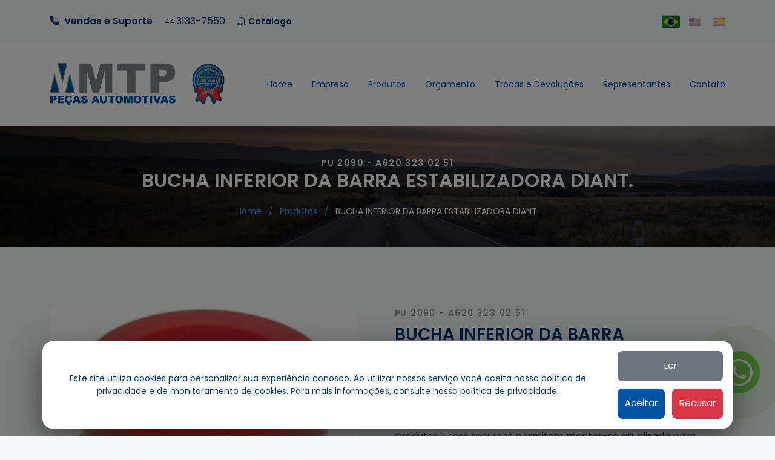

--- FILE ---
content_type: text/html; charset=UTF-8
request_url: https://www.mtp.ind.br/pt/produto/bucha-inferior-da-barra-estabilizadora-diant-pu-2090-a620-323-02-51
body_size: 19654
content:
<!--
								   DESENVOLVIDO POR
									AGÊNCIA  ELEVE
									 WWW.ELEVE.ME

					 :==++=:
					-#######:                                         :-++**+-
					  =#####:                     ..         -**#= :+###+:+####
					  *#####         .::-:.   :*#####+       ####.+####-  -####-.:.
					 :#####-      -+##**###*. -=######-     :###+#####:   *####+==+**=.
		 .:----.     *#####    .+####:  ####+   +#####.     +########-   =####:     .+#+
	  :+###+*###+   :#####-   -#####.  .####+  .#####+     .########*  .+###+.        +#*
	:*###+  :####-  *#####   -#####.   +####.  =#####.     =############*+-.           ##=
   +####+   =####: :#####-  :#####-   +###*.   #####+     .##*######.          .*+     ###
  *####*   .####+  *####*   ######==+###+:    =#####:     *##.*#####:        :=#*.    =###
 +#####.  .####=  -#####-  -#####+--::.      .######    .*##. :######+-:::-+##*-     -###+
:#####*=+*##*=.   *#####   =#####-          =#######: .-##*.   :*##########*=.      =####:
*#####=-::.      -#####-   =######-     .:=##=*#########+:       .:-=---:.        =#####=
######.         :*#####+=+##+#######***###*-   =****+=:                        -+######=
=#####*-     :=*##########+.  -+**#**+=-:    ....:::...                  .:-+*#######*.
 =############*=. =****=:            :-=+*#################***++++++**#############*:
  .-+****+=-:.                  .-+##############################################=.
							 :+#############################################*+-.
						  :+##########################################*+=-:
						-*###############################*++==-:::..
					  -*#########################*+=-:.
					:*#######################*=:
				  .+#######################=.
				 :#######################=
				=##+=:..        .-=*####-
			   -:.                  .=#=
-->
<!doctype html>
<html lang="pt-BR" class="h-100">
	<head>
		<title data-titulo="BUCHA INFERIOR DA BARRA ESTABILIZADORA DIANT. - MTP Peças Automotivas">BUCHA INFERIOR DA BARRA ESTABILIZADORA DIANT. - MTP Peças Automotivas</title>
		<meta charset="utf-8">
		<meta http-equiv="X-UA-Compatible" content="IE=edge">
		<meta http-equiv="content-language" content="pt-BR">
		<meta http-equiv="cache-control" content="public">
		<meta name="viewport" content="width=device-width,initial-scale=1,shrink-to-fit=no">
		<meta name="description" content="Descrição BUCHA INFERIOR DA BARRA ESTABILIZADORA DIANT.">
		<meta name="keywords" content="BUCHA INFERIOR DA BARRA ESTABILIZADORA DIANT. - MTP Peças Automotivas">
		<meta name="author" content="Agência Eleve">
		<meta name="copyright" content="Agência Eleve">
		<meta name="reply-to" content="">
		<meta name="robots" content="index,follow">
		<meta name="revisit-after" content="10 days">
		<meta http-equiv="expires" content="0">
		<meta property="fb:admins" content="">
		<meta property="fb:app_id" content="188610521198385">
		<meta property="og:country-name" content="Brazil">
		<meta property="og:description" content="Descrição BUCHA INFERIOR DA BARRA ESTABILIZADORA DIANT.">
		<meta property="og:image" content="/imagem_pt/2/logotipo_p.png?t=1675894082">
		<!-- <meta property="og:postal-code" content=""> -->
		<!-- <meta property="og:site_name" content=""> -->
		<meta property="og:title" content="BUCHA INFERIOR DA BARRA ESTABILIZADORA DIANT. - MTP Peças Automotivas">
		<meta property="og:type" content="website">
		<meta property="og:url" content="https://www.mtp.ind.br/pt/produto/bucha-inferior-da-barra-estabilizadora-diant-pu-2090-a620-323-02-51">
		<meta name="twitter:card" content="summary">
		<meta name="twitter:description" content="Descrição BUCHA INFERIOR DA BARRA ESTABILIZADORA DIANT.">
		<meta name="twitter:title" content="BUCHA INFERIOR DA BARRA ESTABILIZADORA DIANT. - MTP Peças Automotivas">
		<meta name="twitter:image" content="/imagem_pt/2/logotipo_p.png?t=1675894082">
		<meta name="theme-color" content="#87BC39">
		<link rel="preload" as="image" href="/imagem_pt/2/logotipo_p.png?t=1675894082">
		<link rel="icon" type="image/png" href="/imagem_pt/1/favicon_p.png?t=1675794556">
		<link rel="apple-touch-startup-image" href="/imagem_pt/2/logotipo_p.png?t=1675894082"/>
		<link rel="apple-touch-icon" href="/imagem_pt/2/logotipo_p.png?t=1675894082"/>
		<link rel="manifest" href="/manifest.json">
		<link rel="canonical" href="https://www.mtp.ind.br/pt/produto/bucha-inferior-da-barra-estabilizadora-diant-pu-2090-a620-323-02-51">
		<link rel="stylesheet" type="text/css" href="https://cdnjs.cloudflare.com/ajax/libs/bootstrap/5.2.3/css/bootstrap.min.css" integrity="sha512-SbiR/eusphKoMVVXysTKG/7VseWii+Y3FdHrt0EpKgpToZeemhqHeZeLWLhJutz/2ut2Vw1uQEj2MbRF+TVBUA==" crossorigin="anonymous" referrerpolicy="no-referrer" />
		<link rel="stylesheet" type="text/css" href="https://cdnjs.cloudflare.com/ajax/libs/Swiper/8.4.5/swiper-bundle.min.css" integrity="sha512-okkLcBJE+U19Dpd0QdHA1wn4YY6rW3CwaxeLJT3Jmj9ZcNSbln/VYw8UdqXRIwLX7J8PmtHs0I/FPAhozFvXKg==" crossorigin="anonymous" referrerpolicy="no-referrer" />
		<link rel="stylesheet" type="text/css" href="/conteudo/css.css"/>
<!-- Google Tag Manager - Head /  GTM-W2NVBCJ9 -->
<!-- Google Tag Manager -->
<script>(function(w,d,s,l,i){w[l]=w[l]||[];w[l].push({'gtm.start':
new Date().getTime(),event:'gtm.js'});var f=d.getElementsByTagName(s)[0],
j=d.createElement(s),dl=l!='dataLayer'?'&l='+l:'';j.async=true;j.src=
'https://www.googletagmanager.com/gtm.js?id='+i+dl;f.parentNode.insertBefore(j,f);
})(window,document,'script','dataLayer','GTM-W2NVBCJ9');</script>
<!-- End Google Tag Manager -->
<!-- Teste head -->
<!-- -->
	</head>
	<body class="" style="opacity:1;" data-idioma="pt" data-altura1="184" data-altura2="112">
		<nav class="navbar sticky-top navbar-expand-lg" id="menu" data-rolou="300">
			<!-- BARRA FIXA-->
			<div class="container-fluid topo d-lg-none">
				<div class="container">
					<div class="row">
						<div class="col-12 text-center">
							<i class="bi bi-telephone-fill me-2"></i><p><strong>Vendas e Suporte</strong> <sub>44 </sub>3133-7550</p>							<a class="ms-3" style="font-weight:500" target="_blank" href="/conteudo/catalogo.pdf?t=1744211223"><strong><i class="bi bi-filetype-pdf me-1"></i>Catálogo</strong></a>
						</div>
					</div>
				</div>
			</div>
			<!-- -->
			<div class="container" id="menu_branco">
				<a class="navbar-brand img fadeIn scale sem" href="/pt#home"><img src="/imagem_pt/2/logotipo_p.png?t=1675894082" height="50" width="100" class="w-auto logotipo grande img2" id="img2" alt="Logotipo"></a>
				<button class="navbar-toggler collapsed" type="button" data-bs-toggle="collapse" data-bs-target="#navbarSupportedContent" aria-controls="navbarSupportedContent" aria-expanded="false" aria-label="Toggle navigation">
					<span class="icon-bar"></span>
					<span class="icon-bar"></span>
					<span class="icon-bar"></span>
				</button>
				<div class="collapse navbar-collapse" id="navbarSupportedContent">
					<div class="">
						<div id="topo" class="topo d-none d-lg-block">
							<div class="container d-lg-flex">
								<ul class="navbar-nav esquerda text-center">
									<li class="nav-item fadeInDown">
										<i class="bi bi-telephone-fill me-2"></i><p><strong>Vendas e Suporte</strong> <sub>44 </sub>3133-7550</p>										<a class="ms-3" style="font-weight:500" target="_blank" href="/conteudo/catalogo.pdf?t=1744211223"><strong><i class="bi bi-filetype-pdf me-1"></i>Catálogo</strong></a>
									</li>
								</ul>
								<ul class="navbar-nav direita ms-auto d-none d-lg-inline-flex idiomas">
									<li class="nav-item fadeInDown">
										<a class="active" href="/pt/produto/bucha-inferior-da-barra-estabilizadora-diant-pu-2090-a620-323-02-51"><img src="/i/bandeira_pt.png" title="Português"></a>
										<a href="/en/produto/bucha-inferior-da-barra-estabilizadora-diant-pu-2090-a620-323-02-51"><img src="/i/bandeira_en.png" title="English"></a>
										<a href="/es/produto/bucha-inferior-da-barra-estabilizadora-diant-pu-2090-a620-323-02-51"><img src="/i/bandeira_es.png" title="Español"></a>
									</li>
								</ul>
							</div>
						</div>
						<ul class="navbar-nav d-flex align-items-center pt-3 pt-lg-0" id="spy">
							<li class="nav-item fadeInDown"><a class="nav-link" href="/pt/" title="Home">Home</a></li>
							<li class="nav-item fadeInDown"><a class="nav-link" href="/pt/empresa" title="Empresa">Empresa</a></li>
							<li class="nav-item fadeInDown"><a class="nav-link active" href="/pt/produtos" title="Produtos">Produtos</a></li>
							<li class="nav-item fadeInDown"><a class="nav-link" href="/pt/orcamento" title="Orçamento">Orçamento</a></li>
							<li class="nav-item fadeInDown"><a class="nav-link" href="/pt/trocas" title="Trocas e Devoluções">Trocas e Devoluções</a></li>
							<li class="nav-item fadeInDown"><a class="nav-link" href="/pt/representantes" title="Representantes">Representantes</a></li>
							<li class="nav-item fadeInDown"><a class="nav-link" href="#contato" title="Contato">Contato</a></li>
							<li class="nav-item fadeInDown idiomas d-lg-none mt-2">
								<a href="/pt/produto"><img src="/i/bandeira_pt.png" title="Português"></a>
								<a href="/en/produto"><img src="/i/bandeira_en.png" title="English"></a>
								<a href="/es/produto"><img src="/i/bandeira_es.png" title="Español"></a>
							</li>
							<!--
							<li class="nav-item fadeInDown"><a class="nav-link btn btn-primary" href="/pt/cliente" title="Catálogo">Catálogo</a></li>
							<li class="nav-item fadeIn pt-3 pt-lg-0 redes">
															<a class="sem scale" href="https://www.facebook.com/poliuretanosmtp" target="_blank"><i class="bi bi-facebook"></i></a>								<a class="sem scale" href="https://www.instagram.com/mtp_poliuretanos/" target="_blank"><i class="bi bi-instagram"></i></a>								<a class="sem scale" href="https://www.youtube.com/watch?v=pVfBb4IryF4&t=7s" target="_blank"><i class="bi bi-youtube"></i></a>																														</li>
						-->
						</ul>
					</div>
				</div>
			</div>
		</nav>





















        <div class="d-flex align-items-center fadeIn" id="banner-interno">
            <div class="w-100 h-100">
                <div class="banner-fundo bg grande img5" id="img5" style="background-image:url(/imagem_pt/4/banner-interno-pagina-do-produto_p.jpg?t=1675794556)">
                    <div class="banner-sombra d-flex">
                        <div class="container align-self-center">
                            <div class="row">
                                <div>
                                    <h2 class="h2 fadeInUp">PU 2090 - A620 323 02 51</h2>
                                    <h1 class="h1 fadeInUp">BUCHA INFERIOR DA BARRA ESTABILIZADORA DIANT.</h1>
                                    <div class="breadcrumbs fadeInUp">
                                        <a href="/pt/">Home</a>
                                        <a href="/pt/produtos">Produtos</a>
                                        <span>BUCHA INFERIOR DA BARRA ESTABILIZADORA DIANT.</span>
                                    </div>
                                </div>
                            </div>
                        </div>
                    </div>
                </div>
            </div>
        </div>










        <section class="container-fluid pt-5" id="produto">
            <div class="container pt-md-5">
                <div class="row">
                    <div class="col order-md-2 pb-5" id="dados-produto">
                        <h2 class="h2 fadeInUp mb-2">PU 2090 - A620 323 02 51</h2>
                        <h1 class="h1 fadeInUp mb-4">BUCHA INFERIOR DA BARRA ESTABILIZADORA DIANT.</h1>
                        <h2 class="h2 fadeInUp mb-2">CARACTERÍSTICAS</h2>
                        <div class="texto fadeInUp mb-4"><p>Diligente e inovadora, a MTP POLIURETANOS, utiliza dos mais altos recursos tecnológicos disponíveis para a fabricação de seus produtos. Esses recursos permitem manter-se atualizada para acompanhar a constante evolução exigida pelo segmento.</p></div>
                        <h2 class="h2 fadeInUp mb-2">DETALHES TÉCNICOS</h2>
                        <div class="texto fadeInUp"><p>EMBALAGEM: Pacote c/ 50<br>VEÍCULO: 1630/1935/1941/2325/2635<br>DIMENSÕES: Ext. 35,5mm x Int. 25,5mm<br>x Comp. 25,5mm<br>MATERIAL: Poliuretano Shore 75</p></div>
                        <div class="fadeInUp mt-4">
                            <a class="produto-add" data-codigo="328" href="#"><i class="bi bi-basket me-2"></i>Adicionar ao orçamento</a>
                        </div>
                    </div>
                    <div class="col-md-6 order-md-1 pe-md-5">
                        <div class="swiper" id="swiper-thumb">
                            <div class="swiper-wrapper">
                                <div class="swiper-slide text-center">
                                    <img class="w-100 grande aaa0" id="aaa0" src="/produto_foto/328/bucha-inferior-da-barra-estabilizadora-diant-pu-2090jpg_p.jpg?t=1675794916">
                                </div>
                            </div>
                        </div>
                    </div>
                </div>
            </div>
        </section>









        <section class="container-fluid py-5" id="produtos">
            <div class="container py-md-5">
                <div class="row">
                    <div class="">
                        <h2 class="h2 fadeInUp">Veja também</h2>
                        <h1 class="h1 fadeInUp mb-4">Produtos Relacionados</h1>
                        <div class="row gy-4" id="listaprodutos">
                            <div class="col-sm-6 col-md-4 col-lg-3">
                                <div class="card h-100">
                                    <div class="fadeIn card-body d-flex flex-column">
                                        <a class="mb-3 zoomIn card-produto-foto d-block sem img ratio ratio-1x1" href="/pt/produto/bucha-da-mola-diant-ny-2046-a319-324-07-50">
                                            <img class="grande produto287" id="produto287" src="/produto/287/bucha-da-mola-diant_p.jpg?t=1675794383">
                                        </a>
                                        <div class="fadeInUp text-center pb-3">
                                            <a class="d-inline-block sem mb-1" href="/pt/produto/bucha-da-mola-diant-ny-2046-a319-324-07-50"><span>NY 2046 / A319 324 07 50</span></a><br>
                                            <a class="sem" href="/pt/produto/bucha-da-mola-diant-ny-2046-a319-324-07-50">BUCHA DA MOLA DIANT.</a>
                                        </div>
                                        <div class="fadeInUp mt-auto text-center">
                                            <a class="produto-add" data-codigo="287" href="#"><i class="bi bi-basket me-3"></i>Adicionar ao orçamento</a>
                                        </div>
                                    </div>
                                </div>
                            </div>
                            <div class="col-sm-6 col-md-4 col-lg-3">
                                <div class="card h-100">
                                    <div class="fadeIn card-body d-flex flex-column">
                                        <a class="mb-3 zoomIn card-produto-foto d-block sem img ratio ratio-1x1" href="/pt/produto/bucha-da-ponta-barra-estabilizadora-ny-2075-a314-326-04-81">
                                            <img class="grande produto288" id="produto288" src="/produto/288/bucha-da-ponta-barra-estabilizadora_p.jpg?t=1675794493">
                                        </a>
                                        <div class="fadeInUp text-center pb-3">
                                            <a class="d-inline-block sem mb-1" href="/pt/produto/bucha-da-ponta-barra-estabilizadora-ny-2075-a314-326-04-81"><span>NY 2075 / A314 326 04 81</span></a><br>
                                            <a class="sem" href="/pt/produto/bucha-da-ponta-barra-estabilizadora-ny-2075-a314-326-04-81">BUCHA DA PONTA BARRA ESTABILIZADORA</a>
                                        </div>
                                        <div class="fadeInUp mt-auto text-center">
                                            <a class="produto-add" data-codigo="288" href="#"><i class="bi bi-basket me-3"></i>Adicionar ao orçamento</a>
                                        </div>
                                    </div>
                                </div>
                            </div>
                            <div class="col-sm-6 col-md-4 col-lg-3">
                                <div class="card h-100">
                                    <div class="fadeIn card-body d-flex flex-column">
                                        <a class="mb-3 zoomIn card-produto-foto d-block sem img ratio ratio-1x1" href="/pt/produto/bucha-da-ponta-da-barra-estabilizadora-ny-3027-a314-326-04-81">
                                            <img class="grande produto289" id="produto289" src="/produto/289/bucha-da-ponta-da-barra-estabilizadora_p.jpg?t=1675794415">
                                        </a>
                                        <div class="fadeInUp text-center pb-3">
                                            <a class="d-inline-block sem mb-1" href="/pt/produto/bucha-da-ponta-da-barra-estabilizadora-ny-3027-a314-326-04-81"><span>NY 3027 / A314 326 04 81</span></a><br>
                                            <a class="sem" href="/pt/produto/bucha-da-ponta-da-barra-estabilizadora-ny-3027-a314-326-04-81">BUCHA DA PONTA DA BARRA ESTABILIZADORA</a>
                                        </div>
                                        <div class="fadeInUp mt-auto text-center">
                                            <a class="produto-add" data-codigo="289" href="#"><i class="bi bi-basket me-3"></i>Adicionar ao orçamento</a>
                                        </div>
                                    </div>
                                </div>
                            </div>
                            <div class="col-sm-6 col-md-4 col-lg-3">
                                <div class="card h-100">
                                    <div class="fadeIn card-body d-flex flex-column">
                                        <a class="mb-3 zoomIn card-produto-foto d-block sem img ratio ratio-1x1" href="/pt/produto/bucha-da-ponta-da-barra-estabilizadora-ny-3073-a688-320-70-73">
                                            <img class="grande produto290" id="produto290" src="/produto/290/bucha-da-ponta-da-barra-estabilizadora_p.jpg?t=1675794370">
                                        </a>
                                        <div class="fadeInUp text-center pb-3">
                                            <a class="d-inline-block sem mb-1" href="/pt/produto/bucha-da-ponta-da-barra-estabilizadora-ny-3073-a688-320-70-73"><span>NY 3073 / A688 320 70 73</span></a><br>
                                            <a class="sem" href="/pt/produto/bucha-da-ponta-da-barra-estabilizadora-ny-3073-a688-320-70-73">BUCHA DA PONTA DA BARRA ESTABILIZADORA</a>
                                        </div>
                                        <div class="fadeInUp mt-auto text-center">
                                            <a class="produto-add" data-codigo="290" href="#"><i class="bi bi-basket me-3"></i>Adicionar ao orçamento</a>
                                        </div>
                                    </div>
                                </div>
                            </div>
                            <div class="col-sm-6 col-md-4 col-lg-3">
                                <div class="card h-100">
                                    <div class="fadeIn card-body d-flex flex-column">
                                        <a class="mb-3 zoomIn card-produto-foto d-block sem img ratio ratio-1x1" href="/pt/produto/bucha-da-ponta-da-barra-estabilizadora-ny-2101-a688-320-70-73">
                                            <img class="grande produto291" id="produto291" src="/produto/291/bucha-da-ponta-da-barra-estabilizadora_p.jpg?t=1675794391">
                                        </a>
                                        <div class="fadeInUp text-center pb-3">
                                            <a class="d-inline-block sem mb-1" href="/pt/produto/bucha-da-ponta-da-barra-estabilizadora-ny-2101-a688-320-70-73"><span>NY 2101 / A688 320 70 73</span></a><br>
                                            <a class="sem" href="/pt/produto/bucha-da-ponta-da-barra-estabilizadora-ny-2101-a688-320-70-73">BUCHA DA PONTA DA BARRA ESTABILIZADORA</a>
                                        </div>
                                        <div class="fadeInUp mt-auto text-center">
                                            <a class="produto-add" data-codigo="291" href="#"><i class="bi bi-basket me-3"></i>Adicionar ao orçamento</a>
                                        </div>
                                    </div>
                                </div>
                            </div>
                            <div class="col-sm-6 col-md-4 col-lg-3">
                                <div class="card h-100">
                                    <div class="fadeIn card-body d-flex flex-column">
                                        <a class="mb-3 zoomIn card-produto-foto d-block sem img ratio ratio-1x1" href="/pt/produto/tubo-interno-da-bucha-da-mola-diant-parte-traseira-furo-12-pp-2060-667-324-02-53-667-324-0053">
                                            <img class="grande produto293" id="produto293" src="/produto/293/tubo-interno-da-bucha-da-mola-diant-parte-traseira-furo-12_p.jpg?t=1675794542">
                                        </a>
                                        <div class="fadeInUp text-center pb-3">
                                            <a class="d-inline-block sem mb-1" href="/pt/produto/tubo-interno-da-bucha-da-mola-diant-parte-traseira-furo-12-pp-2060-667-324-02-53-667-324-0053"><span>PP 2060 / 667 324 02 53/ 667 324 0053</span></a><br>
                                            <a class="sem" href="/pt/produto/tubo-interno-da-bucha-da-mola-diant-parte-traseira-furo-12-pp-2060-667-324-02-53-667-324-0053">TUBO INTERNO DA BUCHA DA MOLA DIANT. PARTE TRASEIRA (FURO 12)</a>
                                        </div>
                                        <div class="fadeInUp mt-auto text-center">
                                            <a class="produto-add" data-codigo="293" href="#"><i class="bi bi-basket me-3"></i>Adicionar ao orçamento</a>
                                        </div>
                                    </div>
                                </div>
                            </div>
                            <div class="col-sm-6 col-md-4 col-lg-3">
                                <div class="card h-100">
                                    <div class="fadeIn card-body d-flex flex-column">
                                        <a class="mb-3 zoomIn card-produto-foto d-block sem img ratio ratio-1x1" href="/pt/produto/tubo-interno-da-bucha-da-mola-traseira-furo-18-pp-2061-a667-324-03-53-667-322-0050">
                                            <img class="grande produto294" id="produto294" src="/produto/294/tubo-interno-da-bucha-da-mola-traseira-furo-18_p.jpg?t=1675794434">
                                        </a>
                                        <div class="fadeInUp text-center pb-3">
                                            <a class="d-inline-block sem mb-1" href="/pt/produto/tubo-interno-da-bucha-da-mola-traseira-furo-18-pp-2061-a667-324-03-53-667-322-0050"><span>PP 2061 / A667 324 03 53/ 667 322 0050</span></a><br>
                                            <a class="sem" href="/pt/produto/tubo-interno-da-bucha-da-mola-traseira-furo-18-pp-2061-a667-324-03-53-667-322-0050">TUBO INTERNO DA BUCHA DA MOLA TRASEIRA (FURO 18)</a>
                                        </div>
                                        <div class="fadeInUp mt-auto text-center">
                                            <a class="produto-add" data-codigo="294" href="#"><i class="bi bi-basket me-3"></i>Adicionar ao orçamento</a>
                                        </div>
                                    </div>
                                </div>
                            </div>
                            <div class="col-sm-6 col-md-4 col-lg-3">
                                <div class="card h-100">
                                    <div class="fadeIn card-body d-flex flex-column">
                                        <a class="mb-3 zoomIn card-produto-foto d-block sem img ratio ratio-1x1" href="/pt/produto/tubo-de-pp-pp-2062">
                                            <img class="grande produto295" id="produto295" src="/produto/295/tubo-de-pp_p.jpg?t=1675794422">
                                        </a>
                                        <div class="fadeInUp text-center pb-3">
                                            <a class="d-inline-block sem mb-1" href="/pt/produto/tubo-de-pp-pp-2062"><span>PP 2062</span></a><br>
                                            <a class="sem" href="/pt/produto/tubo-de-pp-pp-2062">TUBO DE PP</a>
                                        </div>
                                        <div class="fadeInUp mt-auto text-center">
                                            <a class="produto-add" data-codigo="295" href="#"><i class="bi bi-basket me-3"></i>Adicionar ao orçamento</a>
                                        </div>
                                    </div>
                                </div>
                            </div>
                            <div class="col-sm-6 col-md-4 col-lg-3">
                                <div class="card h-100">
                                    <div class="fadeIn card-body d-flex flex-column">
                                        <a class="mb-3 zoomIn card-produto-foto d-block sem img ratio ratio-1x1" href="/pt/produto/bucha-da-barra-estabilizadora-traseira-pu-2014-a309-326-02-81">
                                            <img class="grande produto296" id="produto296" src="/produto/296/bucha-da-barra-estabilizadora-traseira_p.jpg?t=1675794422">
                                        </a>
                                        <div class="fadeInUp text-center pb-3">
                                            <a class="d-inline-block sem mb-1" href="/pt/produto/bucha-da-barra-estabilizadora-traseira-pu-2014-a309-326-02-81"><span>PU 2014 / A309 326 02 81</span></a><br>
                                            <a class="sem" href="/pt/produto/bucha-da-barra-estabilizadora-traseira-pu-2014-a309-326-02-81">BUCHA DA BARRA ESTABILIZADORA TRASEIRA</a>
                                        </div>
                                        <div class="fadeInUp mt-auto text-center">
                                            <a class="produto-add" data-codigo="296" href="#"><i class="bi bi-basket me-3"></i>Adicionar ao orçamento</a>
                                        </div>
                                    </div>
                                </div>
                            </div>
                            <div class="col-sm-6 col-md-4 col-lg-3">
                                <div class="card h-100">
                                    <div class="fadeIn card-body d-flex flex-column">
                                        <a class="mb-3 zoomIn card-produto-foto d-block sem img ratio ratio-1x1" href="/pt/produto/bucha-da-barra-estabilizadora-traseira-pu-2014-p-a309-326-02-81">
                                            <img class="grande produto297" id="produto297" src="/produto/297/bucha-da-barra-estabilizadora-traseira_p.jpg?t=1675794424">
                                        </a>
                                        <div class="fadeInUp text-center pb-3">
                                            <a class="d-inline-block sem mb-1" href="/pt/produto/bucha-da-barra-estabilizadora-traseira-pu-2014-p-a309-326-02-81"><span>PU 2014 P / A309 326 02 81</span></a><br>
                                            <a class="sem" href="/pt/produto/bucha-da-barra-estabilizadora-traseira-pu-2014-p-a309-326-02-81">BUCHA DA BARRA ESTABILIZADORA TRASEIRA</a>
                                        </div>
                                        <div class="fadeInUp mt-auto text-center">
                                            <a class="produto-add" data-codigo="297" href="#"><i class="bi bi-basket me-3"></i>Adicionar ao orçamento</a>
                                        </div>
                                    </div>
                                </div>
                            </div>
                            <div class="col-sm-6 col-md-4 col-lg-3">
                                <div class="card h-100">
                                    <div class="fadeIn card-body d-flex flex-column">
                                        <a class="mb-3 zoomIn card-produto-foto d-block sem img ratio ratio-1x1" href="/pt/produto/bucha-da-barra-estabilizadora-dianteira-pu-2015-a309-323-03-85">
                                            <img class="grande produto298" id="produto298" src="/produto/298/bucha-da-barra-estabilizadora-dianteira_p.jpg?t=1675794458">
                                        </a>
                                        <div class="fadeInUp text-center pb-3">
                                            <a class="d-inline-block sem mb-1" href="/pt/produto/bucha-da-barra-estabilizadora-dianteira-pu-2015-a309-323-03-85"><span>PU 2015 / A309 323 03 85</span></a><br>
                                            <a class="sem" href="/pt/produto/bucha-da-barra-estabilizadora-dianteira-pu-2015-a309-323-03-85">BUCHA DA BARRA ESTABILIZADORA DIANTEIRA</a>
                                        </div>
                                        <div class="fadeInUp mt-auto text-center">
                                            <a class="produto-add" data-codigo="298" href="#"><i class="bi bi-basket me-3"></i>Adicionar ao orçamento</a>
                                        </div>
                                    </div>
                                </div>
                            </div>
                            <div class="col-sm-6 col-md-4 col-lg-3">
                                <div class="card h-100">
                                    <div class="fadeIn card-body d-flex flex-column">
                                        <a class="mb-3 zoomIn card-produto-foto d-block sem img ratio ratio-1x1" href="/pt/produto/bucha-da-barra-estabilizadora-dianteira-pu-2015-p-a309-323-03-85">
                                            <img class="grande produto299" id="produto299" src="/produto/299/bucha-da-barra-estabilizadora-dianteira_p.jpg?t=1675794541">
                                        </a>
                                        <div class="fadeInUp text-center pb-3">
                                            <a class="d-inline-block sem mb-1" href="/pt/produto/bucha-da-barra-estabilizadora-dianteira-pu-2015-p-a309-323-03-85"><span>PU 2015 P / A309 323 03 85</span></a><br>
                                            <a class="sem" href="/pt/produto/bucha-da-barra-estabilizadora-dianteira-pu-2015-p-a309-323-03-85">BUCHA DA BARRA ESTABILIZADORA DIANTEIRA</a>
                                        </div>
                                        <div class="fadeInUp mt-auto text-center">
                                            <a class="produto-add" data-codigo="299" href="#"><i class="bi bi-basket me-3"></i>Adicionar ao orçamento</a>
                                        </div>
                                    </div>
                                </div>
                            </div>
                            <div class="col-sm-6 col-md-4 col-lg-3">
                                <div class="card h-100">
                                    <div class="fadeIn card-body d-flex flex-column">
                                        <a class="mb-3 zoomIn card-produto-foto d-block sem img ratio ratio-1x1" href="/pt/produto/batente-susp-mola-dianteira-menor-pu-2029-a352-331-00-44">
                                            <img class="grande produto300" id="produto300" src="/produto/300/batente-susp-mola-dianteira-menor_p.jpg?t=1675794467">
                                        </a>
                                        <div class="fadeInUp text-center pb-3">
                                            <a class="d-inline-block sem mb-1" href="/pt/produto/batente-susp-mola-dianteira-menor-pu-2029-a352-331-00-44"><span>PU 2029 / A352 331 00 44</span></a><br>
                                            <a class="sem" href="/pt/produto/batente-susp-mola-dianteira-menor-pu-2029-a352-331-00-44">BATENTE SUSP. MOLA DIANTEIRA (MENOR)</a>
                                        </div>
                                        <div class="fadeInUp mt-auto text-center">
                                            <a class="produto-add" data-codigo="300" href="#"><i class="bi bi-basket me-3"></i>Adicionar ao orçamento</a>
                                        </div>
                                    </div>
                                </div>
                            </div>
                            <div class="col-sm-6 col-md-4 col-lg-3">
                                <div class="card h-100">
                                    <div class="fadeIn card-body d-flex flex-column">
                                        <a class="mb-3 zoomIn card-produto-foto d-block sem img ratio ratio-1x1" href="/pt/produto/batente-susp-mola-dianteira-menor-pu-2029-p-a352-331-00-44">
                                            <img class="grande produto301" id="produto301" src="/produto/301/batente-susp-mola-dianteira-menor_p.jpg?t=1675794411">
                                        </a>
                                        <div class="fadeInUp text-center pb-3">
                                            <a class="d-inline-block sem mb-1" href="/pt/produto/batente-susp-mola-dianteira-menor-pu-2029-p-a352-331-00-44"><span>PU 2029 P / A352 331 00 44</span></a><br>
                                            <a class="sem" href="/pt/produto/batente-susp-mola-dianteira-menor-pu-2029-p-a352-331-00-44">BATENTE SUSP. MOLA DIANTEIRA (MENOR)</a>
                                        </div>
                                        <div class="fadeInUp mt-auto text-center">
                                            <a class="produto-add" data-codigo="301" href="#"><i class="bi bi-basket me-3"></i>Adicionar ao orçamento</a>
                                        </div>
                                    </div>
                                </div>
                            </div>
                            <div class="col-sm-6 col-md-4 col-lg-3">
                                <div class="card h-100">
                                    <div class="fadeIn card-body d-flex flex-column">
                                        <a class="mb-3 zoomIn card-produto-foto d-block sem img ratio ratio-1x1" href="/pt/produto/bucha-do-estabilizador-trase-amort-dianttras-pu-2037">
                                            <img class="grande produto302" id="produto302" src="/produto/302/bucha-do-estabilizador-trase-amort-dianttras_p.jpg?t=1675794514">
                                        </a>
                                        <div class="fadeInUp text-center pb-3">
                                            <a class="d-inline-block sem mb-1" href="/pt/produto/bucha-do-estabilizador-trase-amort-dianttras-pu-2037"><span>PU 2037</span></a><br>
                                            <a class="sem" href="/pt/produto/bucha-do-estabilizador-trase-amort-dianttras-pu-2037">BUCHA DO ESTABILIZADOR TRAS/E AMORT. DIANT/TRAS</a>
                                        </div>
                                        <div class="fadeInUp mt-auto text-center">
                                            <a class="produto-add" data-codigo="302" href="#"><i class="bi bi-basket me-3"></i>Adicionar ao orçamento</a>
                                        </div>
                                    </div>
                                </div>
                            </div>
                            <div class="col-sm-6 col-md-4 col-lg-3">
                                <div class="card h-100">
                                    <div class="fadeIn card-body d-flex flex-column">
                                        <a class="mb-3 zoomIn card-produto-foto d-block sem img ratio ratio-1x1" href="/pt/produto/bucha-do-estabilizador-trase-amort-dianttras-pu-2037-p-a320-323-00-44">
                                            <img class="grande produto303" id="produto303" src="/produto/303/bucha-do-estabilizador-trase-amort-dianttras_p.jpg?t=1675794378">
                                        </a>
                                        <div class="fadeInUp text-center pb-3">
                                            <a class="d-inline-block sem mb-1" href="/pt/produto/bucha-do-estabilizador-trase-amort-dianttras-pu-2037-p-a320-323-00-44"><span>PU 2037 P / A320 323 00 44</span></a><br>
                                            <a class="sem" href="/pt/produto/bucha-do-estabilizador-trase-amort-dianttras-pu-2037-p-a320-323-00-44">BUCHA DO ESTABILIZADOR TRAS/E AMORT. DIANT/TRAS</a>
                                        </div>
                                        <div class="fadeInUp mt-auto text-center">
                                            <a class="produto-add" data-codigo="303" href="#"><i class="bi bi-basket me-3"></i>Adicionar ao orçamento</a>
                                        </div>
                                    </div>
                                </div>
                            </div>
                            <div class="col-sm-6 col-md-4 col-lg-3">
                                <div class="card h-100">
                                    <div class="fadeIn card-body d-flex flex-column">
                                        <a class="mb-3 zoomIn card-produto-foto d-block sem img ratio ratio-1x1" href="/pt/produto/bucha-da-mola-diant-pu-2046-a319-324-07-50">
                                            <img class="grande produto304" id="produto304" src="/produto/304/bucha-da-mola-diant_p.jpg?t=1675794384">
                                        </a>
                                        <div class="fadeInUp text-center pb-3">
                                            <a class="d-inline-block sem mb-1" href="/pt/produto/bucha-da-mola-diant-pu-2046-a319-324-07-50"><span>PU 2046 / A319 324 07 50</span></a><br>
                                            <a class="sem" href="/pt/produto/bucha-da-mola-diant-pu-2046-a319-324-07-50">BUCHA DA MOLA DIANT.</a>
                                        </div>
                                        <div class="fadeInUp mt-auto text-center">
                                            <a class="produto-add" data-codigo="304" href="#"><i class="bi bi-basket me-3"></i>Adicionar ao orçamento</a>
                                        </div>
                                    </div>
                                </div>
                            </div>
                            <div class="col-sm-6 col-md-4 col-lg-3">
                                <div class="card h-100">
                                    <div class="fadeIn card-body d-flex flex-column">
                                        <a class="mb-3 zoomIn card-produto-foto d-block sem img ratio ratio-1x1" href="/pt/produto/bucha-da-mola-diant-pu-2046-p-a319-324-07-50">
                                            <img class="grande produto305" id="produto305" src="/produto/305/bucha-da-mola-diant_p.jpg?t=1675794384">
                                        </a>
                                        <div class="fadeInUp text-center pb-3">
                                            <a class="d-inline-block sem mb-1" href="/pt/produto/bucha-da-mola-diant-pu-2046-p-a319-324-07-50"><span>PU 2046 P / A319 324 07 50</span></a><br>
                                            <a class="sem" href="/pt/produto/bucha-da-mola-diant-pu-2046-p-a319-324-07-50">BUCHA DA MOLA DIANT.</a>
                                        </div>
                                        <div class="fadeInUp mt-auto text-center">
                                            <a class="produto-add" data-codigo="305" href="#"><i class="bi bi-basket me-3"></i>Adicionar ao orçamento</a>
                                        </div>
                                    </div>
                                </div>
                            </div>
                            <div class="col-sm-6 col-md-4 col-lg-3">
                                <div class="card h-100">
                                    <div class="fadeIn card-body d-flex flex-column">
                                        <a class="mb-3 zoomIn card-produto-foto d-block sem img ratio ratio-1x1" href="/pt/produto/batente-susp-mola-dianteira-maior-pu-2059-a355-331-00-44">
                                            <img class="grande produto306" id="produto306" src="/produto/306/batente-susp-mola-dianteira-maior_p.jpg?t=1675794378">
                                        </a>
                                        <div class="fadeInUp text-center pb-3">
                                            <a class="d-inline-block sem mb-1" href="/pt/produto/batente-susp-mola-dianteira-maior-pu-2059-a355-331-00-44"><span>PU 2059 / A355 331 00 44</span></a><br>
                                            <a class="sem" href="/pt/produto/batente-susp-mola-dianteira-maior-pu-2059-a355-331-00-44">BATENTE SUSP. MOLA DIANTEIRA (MAIOR)</a>
                                        </div>
                                        <div class="fadeInUp mt-auto text-center">
                                            <a class="produto-add" data-codigo="306" href="#"><i class="bi bi-basket me-3"></i>Adicionar ao orçamento</a>
                                        </div>
                                    </div>
                                </div>
                            </div>
                            <div class="col-sm-6 col-md-4 col-lg-3">
                                <div class="card h-100">
                                    <div class="fadeIn card-body d-flex flex-column">
                                        <a class="mb-3 zoomIn card-produto-foto d-block sem img ratio ratio-1x1" href="/pt/produto/batente-susp-mola-dianteira-maior-pu-2059-p-a355-331-00-44">
                                            <img class="grande produto307" id="produto307" src="/produto/307/batente-susp-mola-dianteira-maior_p.jpg?t=1675794463">
                                        </a>
                                        <div class="fadeInUp text-center pb-3">
                                            <a class="d-inline-block sem mb-1" href="/pt/produto/batente-susp-mola-dianteira-maior-pu-2059-p-a355-331-00-44"><span>PU 2059 P / A355 331 00 44</span></a><br>
                                            <a class="sem" href="/pt/produto/batente-susp-mola-dianteira-maior-pu-2059-p-a355-331-00-44">BATENTE SUSP. MOLA DIANTEIRA (MAIOR)</a>
                                        </div>
                                        <div class="fadeInUp mt-auto text-center">
                                            <a class="produto-add" data-codigo="307" href="#"><i class="bi bi-basket me-3"></i>Adicionar ao orçamento</a>
                                        </div>
                                    </div>
                                </div>
                            </div>
                            <div class="col-sm-6 col-md-4 col-lg-3">
                                <div class="card h-100">
                                    <div class="fadeIn card-body d-flex flex-column">
                                        <a class="mb-3 zoomIn card-produto-foto d-block sem img ratio ratio-1x1" href="/pt/produto/bucha-da-barra-estabilizadora-dianteira-pu-2062-a688-323-70-85">
                                            <img class="grande produto308" id="produto308" src="/produto/308/bucha-da-barra-estabilizadora-dianteira_p.jpg?t=1675794444">
                                        </a>
                                        <div class="fadeInUp text-center pb-3">
                                            <a class="d-inline-block sem mb-1" href="/pt/produto/bucha-da-barra-estabilizadora-dianteira-pu-2062-a688-323-70-85"><span>PU 2062 / A688 323 70 85</span></a><br>
                                            <a class="sem" href="/pt/produto/bucha-da-barra-estabilizadora-dianteira-pu-2062-a688-323-70-85">BUCHA DA BARRA ESTABILIZADORA DIANTEIRA</a>
                                        </div>
                                        <div class="fadeInUp mt-auto text-center">
                                            <a class="produto-add" data-codigo="308" href="#"><i class="bi bi-basket me-3"></i>Adicionar ao orçamento</a>
                                        </div>
                                    </div>
                                </div>
                            </div>
                            <div class="col-sm-6 col-md-4 col-lg-3">
                                <div class="card h-100">
                                    <div class="fadeIn card-body d-flex flex-column">
                                        <a class="mb-3 zoomIn card-produto-foto d-block sem img ratio ratio-1x1" href="/pt/produto/bucha-da-barra-estabilizadora-dianteira-pu-2062-p-a688-323-70-85">
                                            <img class="grande produto309" id="produto309" src="/produto/309/bucha-da-barra-estabilizadora-dianteira_p.jpg?t=1675794411">
                                        </a>
                                        <div class="fadeInUp text-center pb-3">
                                            <a class="d-inline-block sem mb-1" href="/pt/produto/bucha-da-barra-estabilizadora-dianteira-pu-2062-p-a688-323-70-85"><span>PU 2062 P / A688 323 70 85</span></a><br>
                                            <a class="sem" href="/pt/produto/bucha-da-barra-estabilizadora-dianteira-pu-2062-p-a688-323-70-85">BUCHA DA BARRA ESTABILIZADORA DIANTEIRA</a>
                                        </div>
                                        <div class="fadeInUp mt-auto text-center">
                                            <a class="produto-add" data-codigo="309" href="#"><i class="bi bi-basket me-3"></i>Adicionar ao orçamento</a>
                                        </div>
                                    </div>
                                </div>
                            </div>
                            <div class="col-sm-6 col-md-4 col-lg-3">
                                <div class="card h-100">
                                    <div class="fadeIn card-body d-flex flex-column">
                                        <a class="mb-3 zoomIn card-produto-foto d-block sem img ratio ratio-1x1" href="/pt/produto/bucha-da-barra-estabilizadora-traseira-pu-2063-a668-326-02-81-668-326-01-81">
                                            <img class="grande produto310" id="produto310" src="/produto/310/bucha-da-barra-estabilizadora-traseira_p.jpg?t=1675794531">
                                        </a>
                                        <div class="fadeInUp text-center pb-3">
                                            <a class="d-inline-block sem mb-1" href="/pt/produto/bucha-da-barra-estabilizadora-traseira-pu-2063-a668-326-02-81-668-326-01-81"><span>PU 2063 / A668 326 02 81/ 668 326 01 81</span></a><br>
                                            <a class="sem" href="/pt/produto/bucha-da-barra-estabilizadora-traseira-pu-2063-a668-326-02-81-668-326-01-81">BUCHA DA BARRA ESTABILIZADORA TRASEIRA</a>
                                        </div>
                                        <div class="fadeInUp mt-auto text-center">
                                            <a class="produto-add" data-codigo="310" href="#"><i class="bi bi-basket me-3"></i>Adicionar ao orçamento</a>
                                        </div>
                                    </div>
                                </div>
                            </div>
                            <div class="col-sm-6 col-md-4 col-lg-3">
                                <div class="card h-100">
                                    <div class="fadeIn card-body d-flex flex-column">
                                        <a class="mb-3 zoomIn card-produto-foto d-block sem img ratio ratio-1x1" href="/pt/produto/bucha-da-barra-estabilizadora-traseira-pu-2063-p-a668-326-02-81-668-326-01-81">
                                            <img class="grande produto311" id="produto311" src="/produto/311/bucha-da-barra-estabilizadora-traseira_p.jpg?t=1675794492">
                                        </a>
                                        <div class="fadeInUp text-center pb-3">
                                            <a class="d-inline-block sem mb-1" href="/pt/produto/bucha-da-barra-estabilizadora-traseira-pu-2063-p-a668-326-02-81-668-326-01-81"><span>PU 2063 P / A668 326 02 81/ 668 326 01 81</span></a><br>
                                            <a class="sem" href="/pt/produto/bucha-da-barra-estabilizadora-traseira-pu-2063-p-a668-326-02-81-668-326-01-81">BUCHA DA BARRA ESTABILIZADORA TRASEIRA</a>
                                        </div>
                                        <div class="fadeInUp mt-auto text-center">
                                            <a class="produto-add" data-codigo="311" href="#"><i class="bi bi-basket me-3"></i>Adicionar ao orçamento</a>
                                        </div>
                                    </div>
                                </div>
                            </div>
                            <div class="col-sm-6 col-md-4 col-lg-3">
                                <div class="card h-100">
                                    <div class="fadeIn card-body d-flex flex-column">
                                        <a class="mb-3 zoomIn card-produto-foto d-block sem img ratio ratio-1x1" href="/pt/produto/bucha-da-barra-estabilizadora-traseira-pu-2064-a667-326-01-81">
                                            <img class="grande produto312" id="produto312" src="/produto/312/bucha-da-barra-estabilizadora-traseira_p.jpg?t=1675794490">
                                        </a>
                                        <div class="fadeInUp text-center pb-3">
                                            <a class="d-inline-block sem mb-1" href="/pt/produto/bucha-da-barra-estabilizadora-traseira-pu-2064-a667-326-01-81"><span>PU 2064 / A667 326 01 81</span></a><br>
                                            <a class="sem" href="/pt/produto/bucha-da-barra-estabilizadora-traseira-pu-2064-a667-326-01-81">BUCHA DA BARRA ESTABILIZADORA TRASEIRA</a>
                                        </div>
                                        <div class="fadeInUp mt-auto text-center">
                                            <a class="produto-add" data-codigo="312" href="#"><i class="bi bi-basket me-3"></i>Adicionar ao orçamento</a>
                                        </div>
                                    </div>
                                </div>
                            </div>
                            <div class="col-sm-6 col-md-4 col-lg-3">
                                <div class="card h-100">
                                    <div class="fadeIn card-body d-flex flex-column">
                                        <a class="mb-3 zoomIn card-produto-foto d-block sem img ratio ratio-1x1" href="/pt/produto/bucha-da-barra-estabilizadora-traseira-pu-2064-p-a667-326-01-81">
                                            <img class="grande produto313" id="produto313" src="/produto/313/bucha-da-barra-estabilizadora-traseira_p.jpg?t=1675794441">
                                        </a>
                                        <div class="fadeInUp text-center pb-3">
                                            <a class="d-inline-block sem mb-1" href="/pt/produto/bucha-da-barra-estabilizadora-traseira-pu-2064-p-a667-326-01-81"><span>PU 2064 P / A667 326 01 81</span></a><br>
                                            <a class="sem" href="/pt/produto/bucha-da-barra-estabilizadora-traseira-pu-2064-p-a667-326-01-81">BUCHA DA BARRA ESTABILIZADORA TRASEIRA</a>
                                        </div>
                                        <div class="fadeInUp mt-auto text-center">
                                            <a class="produto-add" data-codigo="313" href="#"><i class="bi bi-basket me-3"></i>Adicionar ao orçamento</a>
                                        </div>
                                    </div>
                                </div>
                            </div>
                            <div class="col-sm-6 col-md-4 col-lg-3">
                                <div class="card h-100">
                                    <div class="fadeIn card-body d-flex flex-column">
                                        <a class="mb-3 zoomIn card-produto-foto d-block sem img ratio ratio-1x1" href="/pt/produto/bucha-da-barra-estabilizadora-dianteira-pu-2065-a667-323-06-85">
                                            <img class="grande produto314" id="produto314" src="/produto/314/bucha-da-barra-estabilizadora-dianteira_p.jpg?t=1675794483">
                                        </a>
                                        <div class="fadeInUp text-center pb-3">
                                            <a class="d-inline-block sem mb-1" href="/pt/produto/bucha-da-barra-estabilizadora-dianteira-pu-2065-a667-323-06-85"><span>PU 2065 / A667 323 06 85</span></a><br>
                                            <a class="sem" href="/pt/produto/bucha-da-barra-estabilizadora-dianteira-pu-2065-a667-323-06-85">BUCHA DA BARRA ESTABILIZADORA DIANTEIRA</a>
                                        </div>
                                        <div class="fadeInUp mt-auto text-center">
                                            <a class="produto-add" data-codigo="314" href="#"><i class="bi bi-basket me-3"></i>Adicionar ao orçamento</a>
                                        </div>
                                    </div>
                                </div>
                            </div>
                            <div class="col-sm-6 col-md-4 col-lg-3">
                                <div class="card h-100">
                                    <div class="fadeIn card-body d-flex flex-column">
                                        <a class="mb-3 zoomIn card-produto-foto d-block sem img ratio ratio-1x1" href="/pt/produto/bucha-da-barra-estabilizadora-dianteira-pu-2065-p-a667-323-06-85">
                                            <img class="grande produto315" id="produto315" src="/produto/315/bucha-da-barra-estabilizadora-dianteira_p.jpg?t=1675794417">
                                        </a>
                                        <div class="fadeInUp text-center pb-3">
                                            <a class="d-inline-block sem mb-1" href="/pt/produto/bucha-da-barra-estabilizadora-dianteira-pu-2065-p-a667-323-06-85"><span>PU 2065 P / A667 323 06 85</span></a><br>
                                            <a class="sem" href="/pt/produto/bucha-da-barra-estabilizadora-dianteira-pu-2065-p-a667-323-06-85">BUCHA DA BARRA ESTABILIZADORA DIANTEIRA</a>
                                        </div>
                                        <div class="fadeInUp mt-auto text-center">
                                            <a class="produto-add" data-codigo="315" href="#"><i class="bi bi-basket me-3"></i>Adicionar ao orçamento</a>
                                        </div>
                                    </div>
                                </div>
                            </div>
                            <div class="col-sm-6 col-md-4 col-lg-3">
                                <div class="card h-100">
                                    <div class="fadeIn card-body d-flex flex-column">
                                        <a class="mb-3 zoomIn card-produto-foto d-block sem img ratio ratio-1x1" href="/pt/produto/bucha-da-mola-cabine-e-amortecedor-diant-pu-2066-a384-317-70-51">
                                            <img class="grande produto316" id="produto316" src="/produto/316/bucha-da-mola-cabine-e-amortecedor-diant_p.jpg?t=1675794498">
                                        </a>
                                        <div class="fadeInUp text-center pb-3">
                                            <a class="d-inline-block sem mb-1" href="/pt/produto/bucha-da-mola-cabine-e-amortecedor-diant-pu-2066-a384-317-70-51"><span>PU 2066 / A384 317 70 51</span></a><br>
                                            <a class="sem" href="/pt/produto/bucha-da-mola-cabine-e-amortecedor-diant-pu-2066-a384-317-70-51">BUCHA DA MOLA CABINE E AMORTECEDOR DIANT.</a>
                                        </div>
                                        <div class="fadeInUp mt-auto text-center">
                                            <a class="produto-add" data-codigo="316" href="#"><i class="bi bi-basket me-3"></i>Adicionar ao orçamento</a>
                                        </div>
                                    </div>
                                </div>
                            </div>
                            <div class="col-sm-6 col-md-4 col-lg-3">
                                <div class="card h-100">
                                    <div class="fadeIn card-body d-flex flex-column">
                                        <a class="mb-3 zoomIn card-produto-foto d-block sem img ratio ratio-1x1" href="/pt/produto/bucha-da-mola-cabine-e-amortecedor-diant-pu-2066-p-a384-317-70-51">
                                            <img class="grande produto317" id="produto317" src="/produto/317/bucha-da-mola-cabine-e-amortecedor-diant_p.jpg?t=1675794422">
                                        </a>
                                        <div class="fadeInUp text-center pb-3">
                                            <a class="d-inline-block sem mb-1" href="/pt/produto/bucha-da-mola-cabine-e-amortecedor-diant-pu-2066-p-a384-317-70-51"><span>PU 2066 P / A384 317 70 51</span></a><br>
                                            <a class="sem" href="/pt/produto/bucha-da-mola-cabine-e-amortecedor-diant-pu-2066-p-a384-317-70-51">BUCHA DA MOLA CABINE E AMORTECEDOR DIANT.</a>
                                        </div>
                                        <div class="fadeInUp mt-auto text-center">
                                            <a class="produto-add" data-codigo="317" href="#"><i class="bi bi-basket me-3"></i>Adicionar ao orçamento</a>
                                        </div>
                                    </div>
                                </div>
                            </div>
                            <div class="col-sm-6 col-md-4 col-lg-3">
                                <div class="card h-100">
                                    <div class="fadeIn card-body d-flex flex-column">
                                        <a class="mb-3 zoomIn card-produto-foto d-block sem img ratio ratio-1x1" href="/pt/produto/bucha-do-amortecedor-diant-pu-2066-a-a008-323-02-85">
                                            <img class="grande produto318" id="produto318" src="/produto/318/bucha-do-amortecedor-diant_p.jpg?t=1675794827">
                                        </a>
                                        <div class="fadeInUp text-center pb-3">
                                            <a class="d-inline-block sem mb-1" href="/pt/produto/bucha-do-amortecedor-diant-pu-2066-a-a008-323-02-85"><span>PU 2066 A / A008 323 02 85</span></a><br>
                                            <a class="sem" href="/pt/produto/bucha-do-amortecedor-diant-pu-2066-a-a008-323-02-85">BUCHA DO AMORTECEDOR DIANT.</a>
                                        </div>
                                        <div class="fadeInUp mt-auto text-center">
                                            <a class="produto-add" data-codigo="318" href="#"><i class="bi bi-basket me-3"></i>Adicionar ao orçamento</a>
                                        </div>
                                    </div>
                                </div>
                            </div>
                            <div class="col-sm-6 col-md-4 col-lg-3">
                                <div class="card h-100">
                                    <div class="fadeIn card-body d-flex flex-column">
                                        <a class="mb-3 zoomIn card-produto-foto d-block sem img ratio ratio-1x1" href="/pt/produto/bucha-do-amortecedor-diant-pu-2066-ap-a008-323-02-85">
                                            <img class="grande produto319" id="produto319" src="/produto/319/bucha-do-amortecedor-diant_p.jpg?t=1675794431">
                                        </a>
                                        <div class="fadeInUp text-center pb-3">
                                            <a class="d-inline-block sem mb-1" href="/pt/produto/bucha-do-amortecedor-diant-pu-2066-ap-a008-323-02-85"><span>PU 2066 AP / A008 323 02 85</span></a><br>
                                            <a class="sem" href="/pt/produto/bucha-do-amortecedor-diant-pu-2066-ap-a008-323-02-85">BUCHA DO AMORTECEDOR DIANT.</a>
                                        </div>
                                        <div class="fadeInUp mt-auto text-center">
                                            <a class="produto-add" data-codigo="319" href="#"><i class="bi bi-basket me-3"></i>Adicionar ao orçamento</a>
                                        </div>
                                    </div>
                                </div>
                            </div>
                            <div class="col-sm-6 col-md-4 col-lg-3">
                                <div class="card h-100">
                                    <div class="fadeIn card-body d-flex flex-column">
                                        <a class="mb-3 zoomIn card-produto-foto d-block sem img ratio ratio-1x1" href="/pt/produto/bucha-do-amortecedor-pu-2066-b">
                                            <img class="grande produto320" id="produto320" src="/produto/320/bucha-do-amortecedor_p.jpg?t=1675794506">
                                        </a>
                                        <div class="fadeInUp text-center pb-3">
                                            <a class="d-inline-block sem mb-1" href="/pt/produto/bucha-do-amortecedor-pu-2066-b"><span>PU 2066 B</span></a><br>
                                            <a class="sem" href="/pt/produto/bucha-do-amortecedor-pu-2066-b">BUCHA DO AMORTECEDOR</a>
                                        </div>
                                        <div class="fadeInUp mt-auto text-center">
                                            <a class="produto-add" data-codigo="320" href="#"><i class="bi bi-basket me-3"></i>Adicionar ao orçamento</a>
                                        </div>
                                    </div>
                                </div>
                            </div>
                            <div class="col-sm-6 col-md-4 col-lg-3">
                                <div class="card h-100">
                                    <div class="fadeIn card-body d-flex flex-column">
                                        <a class="mb-3 zoomIn card-produto-foto d-block sem img ratio ratio-1x1" href="/pt/produto/bucha-do-amortecedor-pu-2066-bp">
                                            <img class="grande produto321" id="produto321" src="/produto/321/bucha-do-amortecedor_p.jpg?t=1675794478">
                                        </a>
                                        <div class="fadeInUp text-center pb-3">
                                            <a class="d-inline-block sem mb-1" href="/pt/produto/bucha-do-amortecedor-pu-2066-bp"><span>PU 2066 BP</span></a><br>
                                            <a class="sem" href="/pt/produto/bucha-do-amortecedor-pu-2066-bp">BUCHA DO AMORTECEDOR</a>
                                        </div>
                                        <div class="fadeInUp mt-auto text-center">
                                            <a class="produto-add" data-codigo="321" href="#"><i class="bi bi-basket me-3"></i>Adicionar ao orçamento</a>
                                        </div>
                                    </div>
                                </div>
                            </div>
                            <div class="col-sm-6 col-md-4 col-lg-3">
                                <div class="card h-100">
                                    <div class="fadeIn card-body d-flex flex-column">
                                        <a class="mb-3 zoomIn card-produto-foto d-block sem img ratio ratio-1x1" href="/pt/produto/bucha-da-cabine-bicudo-todos-pu-2066-c-a384-317-70-51">
                                            <img class="grande produto322" id="produto322" src="/produto/322/bucha-da-cabine-bicudo-todos_p.jpg?t=1675794418">
                                        </a>
                                        <div class="fadeInUp text-center pb-3">
                                            <a class="d-inline-block sem mb-1" href="/pt/produto/bucha-da-cabine-bicudo-todos-pu-2066-c-a384-317-70-51"><span>PU 2066 C / A384 317 70 51</span></a><br>
                                            <a class="sem" href="/pt/produto/bucha-da-cabine-bicudo-todos-pu-2066-c-a384-317-70-51">BUCHA DA CABINE BICUDO (TODOS)</a>
                                        </div>
                                        <div class="fadeInUp mt-auto text-center">
                                            <a class="produto-add" data-codigo="322" href="#"><i class="bi bi-basket me-3"></i>Adicionar ao orçamento</a>
                                        </div>
                                    </div>
                                </div>
                            </div>
                            <div class="col-sm-6 col-md-4 col-lg-3">
                                <div class="card h-100">
                                    <div class="fadeIn card-body d-flex flex-column">
                                        <a class="mb-3 zoomIn card-produto-foto d-block sem img ratio ratio-1x1" href="/pt/produto/bucha-da-cabine-bicudo-todos-pu-2066-cp-a384-317-70-51">
                                            <img class="grande produto323" id="produto323" src="/produto/323/bucha-da-cabine-bicudo-todos_p.jpg?t=1675794400">
                                        </a>
                                        <div class="fadeInUp text-center pb-3">
                                            <a class="d-inline-block sem mb-1" href="/pt/produto/bucha-da-cabine-bicudo-todos-pu-2066-cp-a384-317-70-51"><span>PU 2066 CP / A384 317 70 51</span></a><br>
                                            <a class="sem" href="/pt/produto/bucha-da-cabine-bicudo-todos-pu-2066-cp-a384-317-70-51">BUCHA DA CABINE BICUDO (TODOS)</a>
                                        </div>
                                        <div class="fadeInUp mt-auto text-center">
                                            <a class="produto-add" data-codigo="323" href="#"><i class="bi bi-basket me-3"></i>Adicionar ao orçamento</a>
                                        </div>
                                    </div>
                                </div>
                            </div>
                            <div class="col-sm-6 col-md-4 col-lg-3">
                                <div class="card h-100">
                                    <div class="fadeIn card-body d-flex flex-column">
                                        <a class="mb-3 zoomIn card-produto-foto d-block sem img ratio ratio-1x1" href="/pt/produto/bucha-da-ponta-barra-estabilizadora-pu-2075-a314-326-04-81">
                                            <img class="grande produto324" id="produto324" src="/produto/324/bucha-da-ponta-barra-estabilizadora_p.jpg?t=1675794528">
                                        </a>
                                        <div class="fadeInUp text-center pb-3">
                                            <a class="d-inline-block sem mb-1" href="/pt/produto/bucha-da-ponta-barra-estabilizadora-pu-2075-a314-326-04-81"><span>PU 2075 / A314 326 04 81</span></a><br>
                                            <a class="sem" href="/pt/produto/bucha-da-ponta-barra-estabilizadora-pu-2075-a314-326-04-81">BUCHA DA PONTA BARRA ESTABILIZADORA</a>
                                        </div>
                                        <div class="fadeInUp mt-auto text-center">
                                            <a class="produto-add" data-codigo="324" href="#"><i class="bi bi-basket me-3"></i>Adicionar ao orçamento</a>
                                        </div>
                                    </div>
                                </div>
                            </div>
                            <div class="col-sm-6 col-md-4 col-lg-3">
                                <div class="card h-100">
                                    <div class="fadeIn card-body d-flex flex-column">
                                        <a class="mb-3 zoomIn card-produto-foto d-block sem img ratio ratio-1x1" href="/pt/produto/bucha-da-ponta-barra-estabilizadora-pu-2075-p-a314-326-04-81">
                                            <img class="grande produto325" id="produto325" src="/produto/325/bucha-da-ponta-barra-estabilizadora_p.jpg?t=1675794366">
                                        </a>
                                        <div class="fadeInUp text-center pb-3">
                                            <a class="d-inline-block sem mb-1" href="/pt/produto/bucha-da-ponta-barra-estabilizadora-pu-2075-p-a314-326-04-81"><span>PU 2075 P / A314 326 04 81</span></a><br>
                                            <a class="sem" href="/pt/produto/bucha-da-ponta-barra-estabilizadora-pu-2075-p-a314-326-04-81">BUCHA DA PONTA BARRA ESTABILIZADORA</a>
                                        </div>
                                        <div class="fadeInUp mt-auto text-center">
                                            <a class="produto-add" data-codigo="325" href="#"><i class="bi bi-basket me-3"></i>Adicionar ao orçamento</a>
                                        </div>
                                    </div>
                                </div>
                            </div>
                            <div class="col-sm-6 col-md-4 col-lg-3">
                                <div class="card h-100">
                                    <div class="fadeIn card-body d-flex flex-column">
                                        <a class="mb-3 zoomIn card-produto-foto d-block sem img ratio ratio-1x1" href="/pt/produto/bucha-do-mancal-barra-estabilizadora-traseira-pu-2088-a387-326-02-81">
                                            <img class="grande produto326" id="produto326" src="/produto/326/bucha-do-mancal-barra-estabilizadora-traseira_p.jpg?t=1675794393">
                                        </a>
                                        <div class="fadeInUp text-center pb-3">
                                            <a class="d-inline-block sem mb-1" href="/pt/produto/bucha-do-mancal-barra-estabilizadora-traseira-pu-2088-a387-326-02-81"><span>PU 2088 / A387 326 02 81</span></a><br>
                                            <a class="sem" href="/pt/produto/bucha-do-mancal-barra-estabilizadora-traseira-pu-2088-a387-326-02-81">BUCHA DO MANCAL BARRA ESTABILIZADORA TRASEIRA</a>
                                        </div>
                                        <div class="fadeInUp mt-auto text-center">
                                            <a class="produto-add" data-codigo="326" href="#"><i class="bi bi-basket me-3"></i>Adicionar ao orçamento</a>
                                        </div>
                                    </div>
                                </div>
                            </div>
                            <div class="col-sm-6 col-md-4 col-lg-3">
                                <div class="card h-100">
                                    <div class="fadeIn card-body d-flex flex-column">
                                        <a class="mb-3 zoomIn card-produto-foto d-block sem img ratio ratio-1x1" href="/pt/produto/bucha-do-mancal-barra-estabilizadora-dianteira-pu-2089-a387-323-02-85">
                                            <img class="grande produto327" id="produto327" src="/produto/327/bucha-do-mancal-barra-estabilizadora-dianteira_p.jpg?t=1675794422">
                                        </a>
                                        <div class="fadeInUp text-center pb-3">
                                            <a class="d-inline-block sem mb-1" href="/pt/produto/bucha-do-mancal-barra-estabilizadora-dianteira-pu-2089-a387-323-02-85"><span>PU 2089 / A387 323 02 85</span></a><br>
                                            <a class="sem" href="/pt/produto/bucha-do-mancal-barra-estabilizadora-dianteira-pu-2089-a387-323-02-85">BUCHA DO MANCAL BARRA ESTABILIZADORA DIANTEIRA</a>
                                        </div>
                                        <div class="fadeInUp mt-auto text-center">
                                            <a class="produto-add" data-codigo="327" href="#"><i class="bi bi-basket me-3"></i>Adicionar ao orçamento</a>
                                        </div>
                                    </div>
                                </div>
                            </div>
                            <div class="col-sm-6 col-md-4 col-lg-3">
                                <div class="card h-100">
                                    <div class="fadeIn card-body d-flex flex-column">
                                        <a class="mb-3 zoomIn card-produto-foto d-block sem img ratio ratio-1x1" href="/pt/produto/bucha-inferior-da-barra-estabilizadora-diant-pu-2090-p-a620-323-02-51">
                                            <img class="grande produto329" id="produto329" src="/produto/329/bucha-inferior-da-barra-estabilizadora-diant_p.jpg?t=1675794486">
                                        </a>
                                        <div class="fadeInUp text-center pb-3">
                                            <a class="d-inline-block sem mb-1" href="/pt/produto/bucha-inferior-da-barra-estabilizadora-diant-pu-2090-p-a620-323-02-51"><span>PU 2090 P / A620 323 02 51</span></a><br>
                                            <a class="sem" href="/pt/produto/bucha-inferior-da-barra-estabilizadora-diant-pu-2090-p-a620-323-02-51">BUCHA INFERIOR DA BARRA ESTABILIZADORA DIANT.</a>
                                        </div>
                                        <div class="fadeInUp mt-auto text-center">
                                            <a class="produto-add" data-codigo="329" href="#"><i class="bi bi-basket me-3"></i>Adicionar ao orçamento</a>
                                        </div>
                                    </div>
                                </div>
                            </div>
                            <div class="col-sm-6 col-md-4 col-lg-3">
                                <div class="card h-100">
                                    <div class="fadeIn card-body d-flex flex-column">
                                        <a class="mb-3 zoomIn card-produto-foto d-block sem img ratio ratio-1x1" href="/pt/produto/bucha-sup-da-barra-estabilizadora-traseira-pu-2091-a384-326-00-50">
                                            <img class="grande produto330" id="produto330" src="/produto/330/bucha-sup-da-barra-estabilizadora-traseira_p.jpg?t=1675794369">
                                        </a>
                                        <div class="fadeInUp text-center pb-3">
                                            <a class="d-inline-block sem mb-1" href="/pt/produto/bucha-sup-da-barra-estabilizadora-traseira-pu-2091-a384-326-00-50"><span>PU 2091 / A384 326 00 50</span></a><br>
                                            <a class="sem" href="/pt/produto/bucha-sup-da-barra-estabilizadora-traseira-pu-2091-a384-326-00-50">BUCHA SUP. DA BARRA ESTABILIZADORA TRASEIRA</a>
                                        </div>
                                        <div class="fadeInUp mt-auto text-center">
                                            <a class="produto-add" data-codigo="330" href="#"><i class="bi bi-basket me-3"></i>Adicionar ao orçamento</a>
                                        </div>
                                    </div>
                                </div>
                            </div>
                            <div class="col-sm-6 col-md-4 col-lg-3">
                                <div class="card h-100">
                                    <div class="fadeIn card-body d-flex flex-column">
                                        <a class="mb-3 zoomIn card-produto-foto d-block sem img ratio ratio-1x1" href="/pt/produto/bucha-sup-da-barra-estabilizadora-traseira-pu-2091-p-a384-326-00-50">
                                            <img class="grande produto331" id="produto331" src="/produto/331/bucha-sup-da-barra-estabilizadora-traseira_p.jpg?t=1675794367">
                                        </a>
                                        <div class="fadeInUp text-center pb-3">
                                            <a class="d-inline-block sem mb-1" href="/pt/produto/bucha-sup-da-barra-estabilizadora-traseira-pu-2091-p-a384-326-00-50"><span>PU 2091 P / A384 326 00 50</span></a><br>
                                            <a class="sem" href="/pt/produto/bucha-sup-da-barra-estabilizadora-traseira-pu-2091-p-a384-326-00-50">BUCHA SUP. DA BARRA ESTABILIZADORA TRASEIRA</a>
                                        </div>
                                        <div class="fadeInUp mt-auto text-center">
                                            <a class="produto-add" data-codigo="331" href="#"><i class="bi bi-basket me-3"></i>Adicionar ao orçamento</a>
                                        </div>
                                    </div>
                                </div>
                            </div>
                            <div class="col-sm-6 col-md-4 col-lg-3">
                                <div class="card h-100">
                                    <div class="fadeIn card-body d-flex flex-column">
                                        <a class="mb-3 zoomIn card-produto-foto d-block sem img ratio ratio-1x1" href="/pt/produto/bucha-da-ponta-da-barra-estabilizadora-pu-2101-a688-320-70-73">
                                            <img class="grande produto332" id="produto332" src="/produto/332/bucha-da-ponta-da-barra-estabilizadora_p.jpg?t=1675794533">
                                        </a>
                                        <div class="fadeInUp text-center pb-3">
                                            <a class="d-inline-block sem mb-1" href="/pt/produto/bucha-da-ponta-da-barra-estabilizadora-pu-2101-a688-320-70-73"><span>PU 2101 / A688 320 70 73</span></a><br>
                                            <a class="sem" href="/pt/produto/bucha-da-ponta-da-barra-estabilizadora-pu-2101-a688-320-70-73">BUCHA DA PONTA DA BARRA ESTABILIZADORA</a>
                                        </div>
                                        <div class="fadeInUp mt-auto text-center">
                                            <a class="produto-add" data-codigo="332" href="#"><i class="bi bi-basket me-3"></i>Adicionar ao orçamento</a>
                                        </div>
                                    </div>
                                </div>
                            </div>
                            <div class="col-sm-6 col-md-4 col-lg-3">
                                <div class="card h-100">
                                    <div class="fadeIn card-body d-flex flex-column">
                                        <a class="mb-3 zoomIn card-produto-foto d-block sem img ratio ratio-1x1" href="/pt/produto/bucha-da-ponta-da-barra-estabilizadora-pu-2101-p-a688-320-70-73">
                                            <img class="grande produto333" id="produto333" src="/produto/333/bucha-da-ponta-da-barra-estabilizadora_p.jpg?t=1675794467">
                                        </a>
                                        <div class="fadeInUp text-center pb-3">
                                            <a class="d-inline-block sem mb-1" href="/pt/produto/bucha-da-ponta-da-barra-estabilizadora-pu-2101-p-a688-320-70-73"><span>PU 2101 P / A688 320 70 73</span></a><br>
                                            <a class="sem" href="/pt/produto/bucha-da-ponta-da-barra-estabilizadora-pu-2101-p-a688-320-70-73">BUCHA DA PONTA DA BARRA ESTABILIZADORA</a>
                                        </div>
                                        <div class="fadeInUp mt-auto text-center">
                                            <a class="produto-add" data-codigo="333" href="#"><i class="bi bi-basket me-3"></i>Adicionar ao orçamento</a>
                                        </div>
                                    </div>
                                </div>
                            </div>
                            <div class="col-sm-6 col-md-4 col-lg-3">
                                <div class="card h-100">
                                    <div class="fadeIn card-body d-flex flex-column">
                                        <a class="mb-3 zoomIn card-produto-foto d-block sem img ratio ratio-1x1" href="/pt/produto/bucha-do-olho-da-mola-dianteira-montado-com-pp-2060-pu-2121-12mm-a670-320-04-44">
                                            <img class="grande produto334" id="produto334" src="/produto/334/bucha-do-olho-da-mola-dianteira-montado-com-pp-2060_p.jpg?t=1675794389">
                                        </a>
                                        <div class="fadeInUp text-center pb-3">
                                            <a class="d-inline-block sem mb-1" href="/pt/produto/bucha-do-olho-da-mola-dianteira-montado-com-pp-2060-pu-2121-12mm-a670-320-04-44"><span>PU 2121 12MM / A670 320 04 44</span></a><br>
                                            <a class="sem" href="/pt/produto/bucha-do-olho-da-mola-dianteira-montado-com-pp-2060-pu-2121-12mm-a670-320-04-44">BUCHA DO OLHO DA MOLA DIANTEIRA (MONTADO COM PP 2060)</a>
                                        </div>
                                        <div class="fadeInUp mt-auto text-center">
                                            <a class="produto-add" data-codigo="334" href="#"><i class="bi bi-basket me-3"></i>Adicionar ao orçamento</a>
                                        </div>
                                    </div>
                                </div>
                            </div>
                            <div class="col-sm-6 col-md-4 col-lg-3">
                                <div class="card h-100">
                                    <div class="fadeIn card-body d-flex flex-column">
                                        <a class="mb-3 zoomIn card-produto-foto d-block sem img ratio ratio-1x1" href="/pt/produto/bucha-do-olho-da-mola-dianteira-montado-com-pp-2060-pu-2121-p-12mm-a670-320-04-44">
                                            <img class="grande produto335" id="produto335" src="/produto/335/bucha-do-olho-da-mola-dianteira-montado-com-pp-2060_p.jpg?t=1675794488">
                                        </a>
                                        <div class="fadeInUp text-center pb-3">
                                            <a class="d-inline-block sem mb-1" href="/pt/produto/bucha-do-olho-da-mola-dianteira-montado-com-pp-2060-pu-2121-p-12mm-a670-320-04-44"><span>PU 2121 P 12MM / A670 320 04 44</span></a><br>
                                            <a class="sem" href="/pt/produto/bucha-do-olho-da-mola-dianteira-montado-com-pp-2060-pu-2121-p-12mm-a670-320-04-44">BUCHA DO OLHO DA MOLA DIANTEIRA (MONTADO COM PP-2060)</a>
                                        </div>
                                        <div class="fadeInUp mt-auto text-center">
                                            <a class="produto-add" data-codigo="335" href="#"><i class="bi bi-basket me-3"></i>Adicionar ao orçamento</a>
                                        </div>
                                    </div>
                                </div>
                            </div>
                            <div class="col-sm-6 col-md-4 col-lg-3">
                                <div class="card h-100">
                                    <div class="fadeIn card-body d-flex flex-column">
                                        <a class="mb-3 zoomIn card-produto-foto d-block sem img ratio ratio-1x1" href="/pt/produto/bucha-do-olho-da-mola-traseira-montado-com-pp-2061-pu-2121-18mm-a670-320-04-44">
                                            <img class="grande produto336" id="produto336" src="/produto/336/bucha-do-olho-da-mola-traseira-montado-com-pp-2061_p.jpg?t=1675794827">
                                        </a>
                                        <div class="fadeInUp text-center pb-3">
                                            <a class="d-inline-block sem mb-1" href="/pt/produto/bucha-do-olho-da-mola-traseira-montado-com-pp-2061-pu-2121-18mm-a670-320-04-44"><span>PU 2121 18MM / A670 320 04 44</span></a><br>
                                            <a class="sem" href="/pt/produto/bucha-do-olho-da-mola-traseira-montado-com-pp-2061-pu-2121-18mm-a670-320-04-44">BUCHA DO OLHO DA MOLA TRASEIRA (MONTADO COM PP-2061)</a>
                                        </div>
                                        <div class="fadeInUp mt-auto text-center">
                                            <a class="produto-add" data-codigo="336" href="#"><i class="bi bi-basket me-3"></i>Adicionar ao orçamento</a>
                                        </div>
                                    </div>
                                </div>
                            </div>
                            <div class="col-sm-6 col-md-4 col-lg-3">
                                <div class="card h-100">
                                    <div class="fadeIn card-body d-flex flex-column">
                                        <a class="mb-3 zoomIn card-produto-foto d-block sem img ratio ratio-1x1" href="/pt/produto/bucha-do-olho-da-mola-traseira-montado-com-pp-2061-pu-2121-p-18mm-a670-320-04-44">
                                            <img class="grande produto337" id="produto337" src="/produto/337/bucha-do-olho-da-mola-traseira-montado-com-pp-2061_p.jpg?t=1675794437">
                                        </a>
                                        <div class="fadeInUp text-center pb-3">
                                            <a class="d-inline-block sem mb-1" href="/pt/produto/bucha-do-olho-da-mola-traseira-montado-com-pp-2061-pu-2121-p-18mm-a670-320-04-44"><span>PU 2121 P 18MM / A670 320 04 44</span></a><br>
                                            <a class="sem" href="/pt/produto/bucha-do-olho-da-mola-traseira-montado-com-pp-2061-pu-2121-p-18mm-a670-320-04-44">BUCHA DO OLHO DA MOLA TRASEIRA (MONTADO COM PP-2061)</a>
                                        </div>
                                        <div class="fadeInUp mt-auto text-center">
                                            <a class="produto-add" data-codigo="337" href="#"><i class="bi bi-basket me-3"></i>Adicionar ao orçamento</a>
                                        </div>
                                    </div>
                                </div>
                            </div>
                            <div class="col-sm-6 col-md-4 col-lg-3">
                                <div class="card h-100">
                                    <div class="fadeIn card-body d-flex flex-column">
                                        <a class="mb-3 zoomIn card-produto-foto d-block sem img ratio ratio-1x1" href="/pt/produto/bucha-do-olho-da-mola-traseira-pdianteira-pu-2122-a688-320-00-44">
                                            <img class="grande produto338" id="produto338" src="/produto/338/bucha-do-olho-da-mola-traseira-pdianteira_p.jpg?t=1675794478">
                                        </a>
                                        <div class="fadeInUp text-center pb-3">
                                            <a class="d-inline-block sem mb-1" href="/pt/produto/bucha-do-olho-da-mola-traseira-pdianteira-pu-2122-a688-320-00-44"><span>PU 2122 / A688 320 00 44</span></a><br>
                                            <a class="sem" href="/pt/produto/bucha-do-olho-da-mola-traseira-pdianteira-pu-2122-a688-320-00-44">BUCHA DO OLHO DA MOLA TRASEIRA P/DIANTEIRA</a>
                                        </div>
                                        <div class="fadeInUp mt-auto text-center">
                                            <a class="produto-add" data-codigo="338" href="#"><i class="bi bi-basket me-3"></i>Adicionar ao orçamento</a>
                                        </div>
                                    </div>
                                </div>
                            </div>
                            <div class="col-sm-6 col-md-4 col-lg-3">
                                <div class="card h-100">
                                    <div class="fadeIn card-body d-flex flex-column">
                                        <a class="mb-3 zoomIn card-produto-foto d-block sem img ratio ratio-1x1" href="/pt/produto/bucha-do-olho-da-mola-traseira-p-dianteira-pu-2122-p-a688-320-00-44">
                                            <img class="grande produto339" id="produto339" src="/produto/339/bucha-do-olho-da-mola-traseira-p-dianteira_p.jpg?t=1675794491">
                                        </a>
                                        <div class="fadeInUp text-center pb-3">
                                            <a class="d-inline-block sem mb-1" href="/pt/produto/bucha-do-olho-da-mola-traseira-p-dianteira-pu-2122-p-a688-320-00-44"><span>PU 2122 P / A688 320 00 44</span></a><br>
                                            <a class="sem" href="/pt/produto/bucha-do-olho-da-mola-traseira-p-dianteira-pu-2122-p-a688-320-00-44">BUCHA DO OLHO DA MOLA TRASEIRA P/ DIANTEIRA</a>
                                        </div>
                                        <div class="fadeInUp mt-auto text-center">
                                            <a class="produto-add" data-codigo="339" href="#"><i class="bi bi-basket me-3"></i>Adicionar ao orçamento</a>
                                        </div>
                                    </div>
                                </div>
                            </div>
                            <div class="col-sm-6 col-md-4 col-lg-3">
                                <div class="card h-100">
                                    <div class="fadeIn card-body d-flex flex-column">
                                        <a class="mb-3 zoomIn card-produto-foto d-block sem img ratio ratio-1x1" href="/pt/produto/bucha-da-ponta-da-barra-estabilizadora-pu-2130-a834-320-70-50">
                                            <img class="grande produto340" id="produto340" src="/produto/340/bucha-da-ponta-da-barra-estabilizadora_p.jpg?t=1675794474">
                                        </a>
                                        <div class="fadeInUp text-center pb-3">
                                            <a class="d-inline-block sem mb-1" href="/pt/produto/bucha-da-ponta-da-barra-estabilizadora-pu-2130-a834-320-70-50"><span>PU 2130 / A834 320 70 50</span></a><br>
                                            <a class="sem" href="/pt/produto/bucha-da-ponta-da-barra-estabilizadora-pu-2130-a834-320-70-50">BUCHA DA PONTA DA BARRA ESTABILIZADORA</a>
                                        </div>
                                        <div class="fadeInUp mt-auto text-center">
                                            <a class="produto-add" data-codigo="340" href="#"><i class="bi bi-basket me-3"></i>Adicionar ao orçamento</a>
                                        </div>
                                    </div>
                                </div>
                            </div>
                            <div class="col-sm-6 col-md-4 col-lg-3">
                                <div class="card h-100">
                                    <div class="fadeIn card-body d-flex flex-column">
                                        <a class="mb-3 zoomIn card-produto-foto d-block sem img ratio ratio-1x1" href="/pt/produto/bucha-da-ponta-da-barra-estabilizadora-pu-2130-p-a384-320-70-50">
                                            <img class="grande produto341" id="produto341" src="/produto/341/bucha-da-ponta-da-barra-estabilizadora_p.jpg?t=1675794499">
                                        </a>
                                        <div class="fadeInUp text-center pb-3">
                                            <a class="d-inline-block sem mb-1" href="/pt/produto/bucha-da-ponta-da-barra-estabilizadora-pu-2130-p-a384-320-70-50"><span>PU 2130 P / A384 320 70 50</span></a><br>
                                            <a class="sem" href="/pt/produto/bucha-da-ponta-da-barra-estabilizadora-pu-2130-p-a384-320-70-50">BUCHA DA PONTA DA BARRA ESTABILIZADORA</a>
                                        </div>
                                        <div class="fadeInUp mt-auto text-center">
                                            <a class="produto-add" data-codigo="341" href="#"><i class="bi bi-basket me-3"></i>Adicionar ao orçamento</a>
                                        </div>
                                    </div>
                                </div>
                            </div>
                            <div class="col-sm-6 col-md-4 col-lg-3">
                                <div class="card h-100">
                                    <div class="fadeIn card-body d-flex flex-column">
                                        <a class="mb-3 zoomIn card-produto-foto d-block sem img ratio ratio-1x1" href="/pt/produto/batente-susp-mola-dianteira-pu-2136-a345-324-70-08">
                                            <img class="grande produto344" id="produto344" src="/produto/344/batente-susp-mola-dianteira_p.jpg?t=1675794483">
                                        </a>
                                        <div class="fadeInUp text-center pb-3">
                                            <a class="d-inline-block sem mb-1" href="/pt/produto/batente-susp-mola-dianteira-pu-2136-a345-324-70-08"><span>PU 2136 / A345 324 70 08</span></a><br>
                                            <a class="sem" href="/pt/produto/batente-susp-mola-dianteira-pu-2136-a345-324-70-08">BATENTE SUSP. MOLA DIANTEIRA</a>
                                        </div>
                                        <div class="fadeInUp mt-auto text-center">
                                            <a class="produto-add" data-codigo="344" href="#"><i class="bi bi-basket me-3"></i>Adicionar ao orçamento</a>
                                        </div>
                                    </div>
                                </div>
                            </div>
                            <div class="col-sm-6 col-md-4 col-lg-3">
                                <div class="card h-100">
                                    <div class="fadeIn card-body d-flex flex-column">
                                        <a class="mb-3 zoomIn card-produto-foto d-block sem img ratio ratio-1x1" href="/pt/produto/batente-susp-mola-dianteira-pu-2136-p-a345-324-70-08">
                                            <img class="grande produto345" id="produto345" src="/produto/345/batente-susp-mola-dianteira_p.jpg?t=1675794389">
                                        </a>
                                        <div class="fadeInUp text-center pb-3">
                                            <a class="d-inline-block sem mb-1" href="/pt/produto/batente-susp-mola-dianteira-pu-2136-p-a345-324-70-08"><span>PU 2136 P / A345 324 70 08</span></a><br>
                                            <a class="sem" href="/pt/produto/batente-susp-mola-dianteira-pu-2136-p-a345-324-70-08">BATENTE SUSP. MOLA DIANTEIRA</a>
                                        </div>
                                        <div class="fadeInUp mt-auto text-center">
                                            <a class="produto-add" data-codigo="345" href="#"><i class="bi bi-basket me-3"></i>Adicionar ao orçamento</a>
                                        </div>
                                    </div>
                                </div>
                            </div>
                            <div class="col-sm-6 col-md-4 col-lg-3">
                                <div class="card h-100">
                                    <div class="fadeIn card-body d-flex flex-column">
                                        <a class="mb-3 zoomIn card-produto-foto d-block sem img ratio ratio-1x1" href="/pt/produto/bucha-da-mola-traseira-furo-de-12183036mm-pu-2121-st-a-688-320-01-44">
                                            <img class="grande produto346" id="produto346" src="/produto/346/bucha-da-mola-traseira-furo-de-12183036mm_p.jpg?t=1675794417">
                                        </a>
                                        <div class="fadeInUp text-center pb-3">
                                            <a class="d-inline-block sem mb-1" href="/pt/produto/bucha-da-mola-traseira-furo-de-12183036mm-pu-2121-st-a-688-320-01-44"><span>PU 2121 S/T / A 688 320 01 44</span></a><br>
                                            <a class="sem" href="/pt/produto/bucha-da-mola-traseira-furo-de-12183036mm-pu-2121-st-a-688-320-01-44">BUCHA DA MOLA TRASEIRA FURO DE 12/18/30/36MM</a>
                                        </div>
                                        <div class="fadeInUp mt-auto text-center">
                                            <a class="produto-add" data-codigo="346" href="#"><i class="bi bi-basket me-3"></i>Adicionar ao orçamento</a>
                                        </div>
                                    </div>
                                </div>
                            </div>
                            <div class="col-sm-6 col-md-4 col-lg-3">
                                <div class="card h-100">
                                    <div class="fadeIn card-body d-flex flex-column">
                                        <a class="mb-3 zoomIn card-produto-foto d-block sem img ratio ratio-1x1" href="/pt/produto/bucha-da-mola-traseira-furo-de-12183036mm-pu-2121-st-p-a-688-320-01-44">
                                            <img class="grande produto347" id="produto347" src="/produto/347/bucha-da-mola-traseira-furo-de-12183036mm_p.jpg?t=1675794895">
                                        </a>
                                        <div class="fadeInUp text-center pb-3">
                                            <a class="d-inline-block sem mb-1" href="/pt/produto/bucha-da-mola-traseira-furo-de-12183036mm-pu-2121-st-p-a-688-320-01-44"><span>PU 2121 S/T P / A 688 320 01 44</span></a><br>
                                            <a class="sem" href="/pt/produto/bucha-da-mola-traseira-furo-de-12183036mm-pu-2121-st-p-a-688-320-01-44">BUCHA DA MOLA TRASEIRA FURO DE 12/18/30/36MM</a>
                                        </div>
                                        <div class="fadeInUp mt-auto text-center">
                                            <a class="produto-add" data-codigo="347" href="#"><i class="bi bi-basket me-3"></i>Adicionar ao orçamento</a>
                                        </div>
                                    </div>
                                </div>
                            </div>
                            <div class="col-sm-6 col-md-4 col-lg-3">
                                <div class="card h-100">
                                    <div class="fadeIn card-body d-flex flex-column">
                                        <a class="mb-3 zoomIn card-produto-foto d-block sem img ratio ratio-1x1" href="/pt/produto/batente-sus-mola-dianteira-pu-2142-a384-324-70-08">
                                            <img class="grande produto350" id="produto350" src="/produto/350/batente-sus-mola-dianteira_p.jpg?t=1675794371">
                                        </a>
                                        <div class="fadeInUp text-center pb-3">
                                            <a class="d-inline-block sem mb-1" href="/pt/produto/batente-sus-mola-dianteira-pu-2142-a384-324-70-08"><span>PU 2142 / A384 324 70 08</span></a><br>
                                            <a class="sem" href="/pt/produto/batente-sus-mola-dianteira-pu-2142-a384-324-70-08">BATENTE SUS. MOLA DIANTEIRA</a>
                                        </div>
                                        <div class="fadeInUp mt-auto text-center">
                                            <a class="produto-add" data-codigo="350" href="#"><i class="bi bi-basket me-3"></i>Adicionar ao orçamento</a>
                                        </div>
                                    </div>
                                </div>
                            </div>
                            <div class="col-sm-6 col-md-4 col-lg-3">
                                <div class="card h-100">
                                    <div class="fadeIn card-body d-flex flex-column">
                                        <a class="mb-3 zoomIn card-produto-foto d-block sem img ratio ratio-1x1" href="/pt/produto/batente-susp-mola-dianteira-pu-2142-p-a384-324-70-08">
                                            <img class="grande produto351" id="produto351" src="/produto/351/batente-susp-mola-dianteira_p.jpg?t=1675794392">
                                        </a>
                                        <div class="fadeInUp text-center pb-3">
                                            <a class="d-inline-block sem mb-1" href="/pt/produto/batente-susp-mola-dianteira-pu-2142-p-a384-324-70-08"><span>PU 2142 P / A384 324 70 08</span></a><br>
                                            <a class="sem" href="/pt/produto/batente-susp-mola-dianteira-pu-2142-p-a384-324-70-08">BATENTE SUSP. MOLA DIANTEIRA</a>
                                        </div>
                                        <div class="fadeInUp mt-auto text-center">
                                            <a class="produto-add" data-codigo="351" href="#"><i class="bi bi-basket me-3"></i>Adicionar ao orçamento</a>
                                        </div>
                                    </div>
                                </div>
                            </div>
                            <div class="col-sm-6 col-md-4 col-lg-3">
                                <div class="card h-100">
                                    <div class="fadeIn card-body d-flex flex-column">
                                        <a class="mb-3 zoomIn card-produto-foto d-block sem img ratio ratio-1x1" href="/pt/produto/batente-ponta-da-mola-dianteira-pu-2151-a901-322-23-19">
                                            <img class="grande produto352" id="produto352" src="/produto/352/batente-ponta-da-mola-dianteira_p.jpg?t=1675794369">
                                        </a>
                                        <div class="fadeInUp text-center pb-3">
                                            <a class="d-inline-block sem mb-1" href="/pt/produto/batente-ponta-da-mola-dianteira-pu-2151-a901-322-23-19"><span>PU 2151 / A901 322 23 19</span></a><br>
                                            <a class="sem" href="/pt/produto/batente-ponta-da-mola-dianteira-pu-2151-a901-322-23-19">BATENTE PONTA DA MOLA DIANTEIRA</a>
                                        </div>
                                        <div class="fadeInUp mt-auto text-center">
                                            <a class="produto-add" data-codigo="352" href="#"><i class="bi bi-basket me-3"></i>Adicionar ao orçamento</a>
                                        </div>
                                    </div>
                                </div>
                            </div>
                            <div class="col-sm-6 col-md-4 col-lg-3">
                                <div class="card h-100">
                                    <div class="fadeIn card-body d-flex flex-column">
                                        <a class="mb-3 zoomIn card-produto-foto d-block sem img ratio ratio-1x1" href="/pt/produto/batente-ponta-da-mola-dianteira-pu-2151-p-a901-322-23-19">
                                            <img class="grande produto353" id="produto353" src="/produto/353/batente-ponta-da-mola-dianteira_p.jpg?t=1675794482">
                                        </a>
                                        <div class="fadeInUp text-center pb-3">
                                            <a class="d-inline-block sem mb-1" href="/pt/produto/batente-ponta-da-mola-dianteira-pu-2151-p-a901-322-23-19"><span>PU 2151 P / A901 322 23 19</span></a><br>
                                            <a class="sem" href="/pt/produto/batente-ponta-da-mola-dianteira-pu-2151-p-a901-322-23-19">BATENTE PONTA DA MOLA DIANTEIRA</a>
                                        </div>
                                        <div class="fadeInUp mt-auto text-center">
                                            <a class="produto-add" data-codigo="353" href="#"><i class="bi bi-basket me-3"></i>Adicionar ao orçamento</a>
                                        </div>
                                    </div>
                                </div>
                            </div>
                            <div class="col-sm-6 col-md-4 col-lg-3">
                                <div class="card h-100">
                                    <div class="fadeIn card-body d-flex flex-column">
                                        <a class="mb-3 zoomIn card-produto-foto d-block sem img ratio ratio-1x1" href="/pt/produto/calco-intermediario-mola-traseira-pu-2152-a901-325-07-44-667-325-00-84">
                                            <img class="grande produto354" id="produto354" src="/produto/354/calco-intermediario-mola-traseira_p.jpg?t=1675794371">
                                        </a>
                                        <div class="fadeInUp text-center pb-3">
                                            <a class="d-inline-block sem mb-1" href="/pt/produto/calco-intermediario-mola-traseira-pu-2152-a901-325-07-44-667-325-00-84"><span>PU 2152 / A901 325 07 44/ 667 325 00 84</span></a><br>
                                            <a class="sem" href="/pt/produto/calco-intermediario-mola-traseira-pu-2152-a901-325-07-44-667-325-00-84">CALÇO INTERMEDIÁRIO MOLA TRASEIRA</a>
                                        </div>
                                        <div class="fadeInUp mt-auto text-center">
                                            <a class="produto-add" data-codigo="354" href="#"><i class="bi bi-basket me-3"></i>Adicionar ao orçamento</a>
                                        </div>
                                    </div>
                                </div>
                            </div>
                            <div class="col-sm-6 col-md-4 col-lg-3">
                                <div class="card h-100">
                                    <div class="fadeIn card-body d-flex flex-column">
                                        <a class="mb-3 zoomIn card-produto-foto d-block sem img ratio ratio-1x1" href="/pt/produto/calco-intermediario-mola-traseira-pu-2152-p-a901-325-07-44-667-325-00-84">
                                            <img class="grande produto355" id="produto355" src="/produto/355/calco-intermediario-mola-traseira_p.jpg?t=1675794440">
                                        </a>
                                        <div class="fadeInUp text-center pb-3">
                                            <a class="d-inline-block sem mb-1" href="/pt/produto/calco-intermediario-mola-traseira-pu-2152-p-a901-325-07-44-667-325-00-84"><span>PU 2152 P / A901 325 07 44/ 667 325 00 84</span></a><br>
                                            <a class="sem" href="/pt/produto/calco-intermediario-mola-traseira-pu-2152-p-a901-325-07-44-667-325-00-84">CALÇO INTERMEDIÁRIO MOLA TRASEIRA</a>
                                        </div>
                                        <div class="fadeInUp mt-auto text-center">
                                            <a class="produto-add" data-codigo="355" href="#"><i class="bi bi-basket me-3"></i>Adicionar ao orçamento</a>
                                        </div>
                                    </div>
                                </div>
                            </div>
                            <div class="col-sm-6 col-md-4 col-lg-3">
                                <div class="card h-100">
                                    <div class="fadeIn card-body d-flex flex-column">
                                        <a class="mb-3 zoomIn card-produto-foto d-block sem img ratio ratio-1x1" href="/pt/produto/bucha-do-mancal-da-barra-estabilizadora-dianteira-pu-2153-a979-320-04-44">
                                            <img class="grande produto356" id="produto356" src="/produto/356/bucha-do-mancal-da-barra-estabilizadora-dianteira_p.jpg?t=1675794497">
                                        </a>
                                        <div class="fadeInUp text-center pb-3">
                                            <a class="d-inline-block sem mb-1" href="/pt/produto/bucha-do-mancal-da-barra-estabilizadora-dianteira-pu-2153-a979-320-04-44"><span>PU 2153 / A979 320 04 44</span></a><br>
                                            <a class="sem" href="/pt/produto/bucha-do-mancal-da-barra-estabilizadora-dianteira-pu-2153-a979-320-04-44">BUCHA DO MANCAL DA BARRA ESTABILIZADORA DIANTEIRA</a>
                                        </div>
                                        <div class="fadeInUp mt-auto text-center">
                                            <a class="produto-add" data-codigo="356" href="#"><i class="bi bi-basket me-3"></i>Adicionar ao orçamento</a>
                                        </div>
                                    </div>
                                </div>
                            </div>
                            <div class="col-sm-6 col-md-4 col-lg-3">
                                <div class="card h-100">
                                    <div class="fadeIn card-body d-flex flex-column">
                                        <a class="mb-3 zoomIn card-produto-foto d-block sem img ratio ratio-1x1" href="/pt/produto/bucha-do-mancal-da-barra-estabilizadora-dianteira-pu-2153-p-a979-320-04-44">
                                            <img class="grande produto357" id="produto357" src="/produto/357/bucha-do-mancal-da-barra-estabilizadora-dianteira_p.jpg?t=1675794419">
                                        </a>
                                        <div class="fadeInUp text-center pb-3">
                                            <a class="d-inline-block sem mb-1" href="/pt/produto/bucha-do-mancal-da-barra-estabilizadora-dianteira-pu-2153-p-a979-320-04-44"><span>PU 2153 P / A979 320 04 44</span></a><br>
                                            <a class="sem" href="/pt/produto/bucha-do-mancal-da-barra-estabilizadora-dianteira-pu-2153-p-a979-320-04-44">BUCHA DO MANCAL DA BARRA ESTABILIZADORA DIANTEIRA</a>
                                        </div>
                                        <div class="fadeInUp mt-auto text-center">
                                            <a class="produto-add" data-codigo="357" href="#"><i class="bi bi-basket me-3"></i>Adicionar ao orçamento</a>
                                        </div>
                                    </div>
                                </div>
                            </div>
                            <div class="col-sm-6 col-md-4 col-lg-3">
                                <div class="card h-100">
                                    <div class="fadeIn card-body d-flex flex-column">
                                        <a class="mb-3 zoomIn card-produto-foto d-block sem img ratio ratio-1x1" href="/pt/produto/batente-susp-mola-dianteira-pu-2158-a675-324-00-08">
                                            <img class="grande produto358" id="produto358" src="/produto/358/batente-susp-mola-dianteira_p.jpg?t=1675794515">
                                        </a>
                                        <div class="fadeInUp text-center pb-3">
                                            <a class="d-inline-block sem mb-1" href="/pt/produto/batente-susp-mola-dianteira-pu-2158-a675-324-00-08"><span>PU 2158 / A675 324 00 08</span></a><br>
                                            <a class="sem" href="/pt/produto/batente-susp-mola-dianteira-pu-2158-a675-324-00-08">BATENTE SUSP. MOLA DIANTEIRA</a>
                                        </div>
                                        <div class="fadeInUp mt-auto text-center">
                                            <a class="produto-add" data-codigo="358" href="#"><i class="bi bi-basket me-3"></i>Adicionar ao orçamento</a>
                                        </div>
                                    </div>
                                </div>
                            </div>
                            <div class="col-sm-6 col-md-4 col-lg-3">
                                <div class="card h-100">
                                    <div class="fadeIn card-body d-flex flex-column">
                                        <a class="mb-3 zoomIn card-produto-foto d-block sem img ratio ratio-1x1" href="/pt/produto/batente-susp-mola-dianteira-pu-2158-p-a675-324-00-08">
                                            <img class="grande produto359" id="produto359" src="/produto/359/batente-susp-mola-dianteira_p.jpg?t=1675794890">
                                        </a>
                                        <div class="fadeInUp text-center pb-3">
                                            <a class="d-inline-block sem mb-1" href="/pt/produto/batente-susp-mola-dianteira-pu-2158-p-a675-324-00-08"><span>PU 2158 P / A675 324 00 08</span></a><br>
                                            <a class="sem" href="/pt/produto/batente-susp-mola-dianteira-pu-2158-p-a675-324-00-08">BATENTE SUSP. MOLA DIANTEIRA</a>
                                        </div>
                                        <div class="fadeInUp mt-auto text-center">
                                            <a class="produto-add" data-codigo="359" href="#"><i class="bi bi-basket me-3"></i>Adicionar ao orçamento</a>
                                        </div>
                                    </div>
                                </div>
                            </div>
                            <div class="col-sm-6 col-md-4 col-lg-3">
                                <div class="card h-100">
                                    <div class="fadeIn card-body d-flex flex-column">
                                        <a class="mb-3 zoomIn card-produto-foto d-block sem img ratio ratio-1x1" href="/pt/produto/batente-susp-mola-dianteira-pu-2161-a000-322-01-44">
                                            <img class="grande produto360" id="produto360" src="/produto/360/batente-susp-mola-dianteira_p.jpg?t=1675794437">
                                        </a>
                                        <div class="fadeInUp text-center pb-3">
                                            <a class="d-inline-block sem mb-1" href="/pt/produto/batente-susp-mola-dianteira-pu-2161-a000-322-01-44"><span>PU 2161 / A000 322 01 44</span></a><br>
                                            <a class="sem" href="/pt/produto/batente-susp-mola-dianteira-pu-2161-a000-322-01-44">BATENTE SUSP. MOLA DIANTEIRA</a>
                                        </div>
                                        <div class="fadeInUp mt-auto text-center">
                                            <a class="produto-add" data-codigo="360" href="#"><i class="bi bi-basket me-3"></i>Adicionar ao orçamento</a>
                                        </div>
                                    </div>
                                </div>
                            </div>
                            <div class="col-sm-6 col-md-4 col-lg-3">
                                <div class="card h-100">
                                    <div class="fadeIn card-body d-flex flex-column">
                                        <a class="mb-3 zoomIn card-produto-foto d-block sem img ratio ratio-1x1" href="/pt/produto/batente-susp-mola-dianteira-pu-2161-p-a000-322-01-44">
                                            <img class="grande produto361" id="produto361" src="/produto/361/batente-susp-mola-dianteira_p.jpg?t=1675794529">
                                        </a>
                                        <div class="fadeInUp text-center pb-3">
                                            <a class="d-inline-block sem mb-1" href="/pt/produto/batente-susp-mola-dianteira-pu-2161-p-a000-322-01-44"><span>PU 2161 P / A000 322 01 44</span></a><br>
                                            <a class="sem" href="/pt/produto/batente-susp-mola-dianteira-pu-2161-p-a000-322-01-44">BATENTE SUSP. MOLA DIANTEIRA</a>
                                        </div>
                                        <div class="fadeInUp mt-auto text-center">
                                            <a class="produto-add" data-codigo="361" href="#"><i class="bi bi-basket me-3"></i>Adicionar ao orçamento</a>
                                        </div>
                                    </div>
                                </div>
                            </div>
                            <div class="col-sm-6 col-md-4 col-lg-3">
                                <div class="card h-100">
                                    <div class="fadeIn card-body d-flex flex-column">
                                        <a class="mb-3 zoomIn card-produto-foto d-block sem img ratio ratio-1x1" href="/pt/produto/bucha-amortecedor-traseiro-com-tubo-pu-2205-a000-326-13-50">
                                            <img class="grande produto362" id="produto362" src="/produto/362/bucha-amortecedor-traseiro-com-tubo_p.jpg?t=1675794503">
                                        </a>
                                        <div class="fadeInUp text-center pb-3">
                                            <a class="d-inline-block sem mb-1" href="/pt/produto/bucha-amortecedor-traseiro-com-tubo-pu-2205-a000-326-13-50"><span>PU 2205 / A000 326 13 50</span></a><br>
                                            <a class="sem" href="/pt/produto/bucha-amortecedor-traseiro-com-tubo-pu-2205-a000-326-13-50">BUCHA AMORTECEDOR TRASEIRO (COM TUBO)</a>
                                        </div>
                                        <div class="fadeInUp mt-auto text-center">
                                            <a class="produto-add" data-codigo="362" href="#"><i class="bi bi-basket me-3"></i>Adicionar ao orçamento</a>
                                        </div>
                                    </div>
                                </div>
                            </div>
                            <div class="col-sm-6 col-md-4 col-lg-3">
                                <div class="card h-100">
                                    <div class="fadeIn card-body d-flex flex-column">
                                        <a class="mb-3 zoomIn card-produto-foto d-block sem img ratio ratio-1x1" href="/pt/produto/bucha-amortecedor-traseiro-com-tubo-pu-2205-p-a000-326-13-50">
                                            <img class="grande produto363" id="produto363" src="/produto/363/bucha-amortecedor-traseiro-com-tubo_p.jpg?t=1675794878">
                                        </a>
                                        <div class="fadeInUp text-center pb-3">
                                            <a class="d-inline-block sem mb-1" href="/pt/produto/bucha-amortecedor-traseiro-com-tubo-pu-2205-p-a000-326-13-50"><span>PU 2205 P / A000 326 13 50</span></a><br>
                                            <a class="sem" href="/pt/produto/bucha-amortecedor-traseiro-com-tubo-pu-2205-p-a000-326-13-50">BUCHA AMORTECEDOR TRASEIRO (COM TUBO)</a>
                                        </div>
                                        <div class="fadeInUp mt-auto text-center">
                                            <a class="produto-add" data-codigo="363" href="#"><i class="bi bi-basket me-3"></i>Adicionar ao orçamento</a>
                                        </div>
                                    </div>
                                </div>
                            </div>
                            <div class="col-sm-6 col-md-4 col-lg-3">
                                <div class="card h-100">
                                    <div class="fadeIn card-body d-flex flex-column">
                                        <a class="mb-3 zoomIn card-produto-foto d-block sem img ratio ratio-1x1" href="/pt/produto/bucha-amortecedor-dianteiro-com-tubo-pu-2206-a008-323-02-85">
                                            <img class="grande produto364" id="produto364" src="/produto/364/bucha-amortecedor-dianteiro-com-tubo_p.jpg?t=1675794479">
                                        </a>
                                        <div class="fadeInUp text-center pb-3">
                                            <a class="d-inline-block sem mb-1" href="/pt/produto/bucha-amortecedor-dianteiro-com-tubo-pu-2206-a008-323-02-85"><span>PU 2206 / A008 323 02 85</span></a><br>
                                            <a class="sem" href="/pt/produto/bucha-amortecedor-dianteiro-com-tubo-pu-2206-a008-323-02-85">BUCHA AMORTECEDOR DIANTEIRO (COM TUBO)</a>
                                        </div>
                                        <div class="fadeInUp mt-auto text-center">
                                            <a class="produto-add" data-codigo="364" href="#"><i class="bi bi-basket me-3"></i>Adicionar ao orçamento</a>
                                        </div>
                                    </div>
                                </div>
                            </div>
                            <div class="col-sm-6 col-md-4 col-lg-3">
                                <div class="card h-100">
                                    <div class="fadeIn card-body d-flex flex-column">
                                        <a class="mb-3 zoomIn card-produto-foto d-block sem img ratio ratio-1x1" href="/pt/produto/bucha-amortecedor-dianteiro-com-tubo-pu-2206-p-a008-323-02-85">
                                            <img class="grande produto365" id="produto365" src="/produto/365/bucha-amortecedor-dianteiro-com-tubo_p.jpg?t=1675794542">
                                        </a>
                                        <div class="fadeInUp text-center pb-3">
                                            <a class="d-inline-block sem mb-1" href="/pt/produto/bucha-amortecedor-dianteiro-com-tubo-pu-2206-p-a008-323-02-85"><span>PU 2206 P / A008 323 02 85</span></a><br>
                                            <a class="sem" href="/pt/produto/bucha-amortecedor-dianteiro-com-tubo-pu-2206-p-a008-323-02-85">BUCHA AMORTECEDOR DIANTEIRO (COM TUBO)</a>
                                        </div>
                                        <div class="fadeInUp mt-auto text-center">
                                            <a class="produto-add" data-codigo="365" href="#"><i class="bi bi-basket me-3"></i>Adicionar ao orçamento</a>
                                        </div>
                                    </div>
                                </div>
                            </div>
                            <div class="col-sm-6 col-md-4 col-lg-3">
                                <div class="card h-100">
                                    <div class="fadeIn card-body d-flex flex-column">
                                        <a class="mb-3 zoomIn card-produto-foto d-block sem img ratio ratio-1x1" href="/pt/produto/bucha-do-mancal-da-barra-estab-traseira-pu-2209-a901-326-00-81">
                                            <img class="grande produto366" id="produto366" src="/produto/366/bucha-do-mancal-da-barra-estab-traseira_p.jpg?t=1675794494">
                                        </a>
                                        <div class="fadeInUp text-center pb-3">
                                            <a class="d-inline-block sem mb-1" href="/pt/produto/bucha-do-mancal-da-barra-estab-traseira-pu-2209-a901-326-00-81"><span>PU 2209 / A901 326 00 81</span></a><br>
                                            <a class="sem" href="/pt/produto/bucha-do-mancal-da-barra-estab-traseira-pu-2209-a901-326-00-81">BUCHA DO MANCAL DA BARRA ESTAB. TRASEIRA</a>
                                        </div>
                                        <div class="fadeInUp mt-auto text-center">
                                            <a class="produto-add" data-codigo="366" href="#"><i class="bi bi-basket me-3"></i>Adicionar ao orçamento</a>
                                        </div>
                                    </div>
                                </div>
                            </div>
                            <div class="col-sm-6 col-md-4 col-lg-3">
                                <div class="card h-100">
                                    <div class="fadeIn card-body d-flex flex-column">
                                        <a class="mb-3 zoomIn card-produto-foto d-block sem img ratio ratio-1x1" href="/pt/produto/bucha-do-mancal-da-barra-estab-traseira-pu-2209-p-a901-326-00-81">
                                            <img class="grande produto367" id="produto367" src="/produto/367/bucha-do-mancal-da-barra-estab-traseira_p.jpg?t=1675794530">
                                        </a>
                                        <div class="fadeInUp text-center pb-3">
                                            <a class="d-inline-block sem mb-1" href="/pt/produto/bucha-do-mancal-da-barra-estab-traseira-pu-2209-p-a901-326-00-81"><span>PU 2209 P / A901 326 00 81</span></a><br>
                                            <a class="sem" href="/pt/produto/bucha-do-mancal-da-barra-estab-traseira-pu-2209-p-a901-326-00-81">BUCHA DO MANCAL DA BARRA ESTAB. TRASEIRA</a>
                                        </div>
                                        <div class="fadeInUp mt-auto text-center">
                                            <a class="produto-add" data-codigo="367" href="#"><i class="bi bi-basket me-3"></i>Adicionar ao orçamento</a>
                                        </div>
                                    </div>
                                </div>
                            </div>
                            <div class="col-sm-6 col-md-4 col-lg-3">
                                <div class="card h-100">
                                    <div class="fadeIn card-body d-flex flex-column">
                                        <a class="mb-3 zoomIn card-produto-foto d-block sem img ratio ratio-1x1" href="/pt/produto/bucha-do-mancal-da-barra-estab-dianteira-pu-2210-a904-323-00-85">
                                            <img class="grande produto368" id="produto368" src="/produto/368/bucha-do-mancal-da-barra-estab-dianteira_p.jpg?t=1675794535">
                                        </a>
                                        <div class="fadeInUp text-center pb-3">
                                            <a class="d-inline-block sem mb-1" href="/pt/produto/bucha-do-mancal-da-barra-estab-dianteira-pu-2210-a904-323-00-85"><span>PU 2210 / A904 323 00 85</span></a><br>
                                            <a class="sem" href="/pt/produto/bucha-do-mancal-da-barra-estab-dianteira-pu-2210-a904-323-00-85">BUCHA DO MANCAL DA BARRA ESTAB. DIANTEIRA</a>
                                        </div>
                                        <div class="fadeInUp mt-auto text-center">
                                            <a class="produto-add" data-codigo="368" href="#"><i class="bi bi-basket me-3"></i>Adicionar ao orçamento</a>
                                        </div>
                                    </div>
                                </div>
                            </div>
                            <div class="col-sm-6 col-md-4 col-lg-3">
                                <div class="card h-100">
                                    <div class="fadeIn card-body d-flex flex-column">
                                        <a class="mb-3 zoomIn card-produto-foto d-block sem img ratio ratio-1x1" href="/pt/produto/bucha-do-mancal-da-barra-estab-dianteira-pu-2210-p-a904-323-00-85">
                                            <img class="grande produto369" id="produto369" src="/produto/369/bucha-do-mancal-da-barra-estab-dianteira_p.jpg?t=1675794410">
                                        </a>
                                        <div class="fadeInUp text-center pb-3">
                                            <a class="d-inline-block sem mb-1" href="/pt/produto/bucha-do-mancal-da-barra-estab-dianteira-pu-2210-p-a904-323-00-85"><span>PU 2210 P / A904 323 00 85</span></a><br>
                                            <a class="sem" href="/pt/produto/bucha-do-mancal-da-barra-estab-dianteira-pu-2210-p-a904-323-00-85">BUCHA DO MANCAL DA BARRA ESTAB. DIANTEIRA</a>
                                        </div>
                                        <div class="fadeInUp mt-auto text-center">
                                            <a class="produto-add" data-codigo="369" href="#"><i class="bi bi-basket me-3"></i>Adicionar ao orçamento</a>
                                        </div>
                                    </div>
                                </div>
                            </div>
                            <div class="col-sm-6 col-md-4 col-lg-3">
                                <div class="card h-100">
                                    <div class="fadeIn card-body d-flex flex-column">
                                        <a class="mb-3 zoomIn card-produto-foto d-block sem img ratio ratio-1x1" href="/pt/produto/bucha-do-amortecedor-dianttras-inferior-pu-2211-a000-323-22-53">
                                            <img class="grande produto370" id="produto370" src="/produto/370/bucha-do-amortecedor-dianttras-inferior_p.jpg?t=1689537475">
                                        </a>
                                        <div class="fadeInUp text-center pb-3">
                                            <a class="d-inline-block sem mb-1" href="/pt/produto/bucha-do-amortecedor-dianttras-inferior-pu-2211-a000-323-22-53"><span>PU 2211 / A000 323 22 53</span></a><br>
                                            <a class="sem" href="/pt/produto/bucha-do-amortecedor-dianttras-inferior-pu-2211-a000-323-22-53">BUCHA DO AMORTECEDOR DIANT/TRAS. INFERIOR</a>
                                        </div>
                                        <div class="fadeInUp mt-auto text-center">
                                            <a class="produto-add" data-codigo="370" href="#"><i class="bi bi-basket me-3"></i>Adicionar ao orçamento</a>
                                        </div>
                                    </div>
                                </div>
                            </div>
                            <div class="col-sm-6 col-md-4 col-lg-3">
                                <div class="card h-100">
                                    <div class="fadeIn card-body d-flex flex-column">
                                        <a class="mb-3 zoomIn card-produto-foto d-block sem img ratio ratio-1x1" href="/pt/produto/bucha-do-amortecedor-dianttras-inferior-pu-2211-p-a000-323-22-53">
                                            <img class="grande produto371" id="produto371" src="/produto/371/bucha-do-amortecedor-dianttras-inferior_p.jpg?t=1675794416">
                                        </a>
                                        <div class="fadeInUp text-center pb-3">
                                            <a class="d-inline-block sem mb-1" href="/pt/produto/bucha-do-amortecedor-dianttras-inferior-pu-2211-p-a000-323-22-53"><span>PU 2211 P / A000 323 22 53</span></a><br>
                                            <a class="sem" href="/pt/produto/bucha-do-amortecedor-dianttras-inferior-pu-2211-p-a000-323-22-53">BUCHA DO AMORTECEDOR DIANT/TRAS. INFERIOR</a>
                                        </div>
                                        <div class="fadeInUp mt-auto text-center">
                                            <a class="produto-add" data-codigo="371" href="#"><i class="bi bi-basket me-3"></i>Adicionar ao orçamento</a>
                                        </div>
                                    </div>
                                </div>
                            </div>
                            <div class="col-sm-6 col-md-4 col-lg-3">
                                <div class="card h-100">
                                    <div class="fadeIn card-body d-flex flex-column">
                                        <a class="mb-3 zoomIn card-produto-foto d-block sem img ratio ratio-1x1" href="/pt/produto/batente-susp-mola-dianteira-mola-auxiliar-pu-2160-a000-324-09-08">
                                            <img class="grande produto372" id="produto372" src="/produto/372/batente-susp-mola-dianteira-mola-auxiliar_p.jpg?t=1675794539">
                                        </a>
                                        <div class="fadeInUp text-center pb-3">
                                            <a class="d-inline-block sem mb-1" href="/pt/produto/batente-susp-mola-dianteira-mola-auxiliar-pu-2160-a000-324-09-08"><span>PU 2160 / A000 324 09 08</span></a><br>
                                            <a class="sem" href="/pt/produto/batente-susp-mola-dianteira-mola-auxiliar-pu-2160-a000-324-09-08">BATENTE SUSP. MOLA DIANTEIRA (MOLA AUXILIAR)</a>
                                        </div>
                                        <div class="fadeInUp mt-auto text-center">
                                            <a class="produto-add" data-codigo="372" href="#"><i class="bi bi-basket me-3"></i>Adicionar ao orçamento</a>
                                        </div>
                                    </div>
                                </div>
                            </div>
                            <div class="col-sm-6 col-md-4 col-lg-3">
                                <div class="card h-100">
                                    <div class="fadeIn card-body d-flex flex-column">
                                        <a class="mb-3 zoomIn card-produto-foto d-block sem img ratio ratio-1x1" href="/pt/produto/batente-susp-mola-dianteira-mola-auxiliar-pu-2160-p-a000-324-09-08">
                                            <img class="grande produto373" id="produto373" src="/produto/373/batente-susp-mola-dianteira-mola-auxiliar_p.jpg?t=1675794472">
                                        </a>
                                        <div class="fadeInUp text-center pb-3">
                                            <a class="d-inline-block sem mb-1" href="/pt/produto/batente-susp-mola-dianteira-mola-auxiliar-pu-2160-p-a000-324-09-08"><span>PU 2160 P / A000 324 09 08</span></a><br>
                                            <a class="sem" href="/pt/produto/batente-susp-mola-dianteira-mola-auxiliar-pu-2160-p-a000-324-09-08">BATENTE SUSP. MOLA DIANTEIRA (MOLA AUXILIAR)</a>
                                        </div>
                                        <div class="fadeInUp mt-auto text-center">
                                            <a class="produto-add" data-codigo="373" href="#"><i class="bi bi-basket me-3"></i>Adicionar ao orçamento</a>
                                        </div>
                                    </div>
                                </div>
                            </div>
                            <div class="col-sm-6 col-md-4 col-lg-3">
                                <div class="card h-100">
                                    <div class="fadeIn card-body d-flex flex-column">
                                        <a class="mb-3 zoomIn card-produto-foto d-block sem img ratio ratio-1x1" href="/pt/produto/bucha-do-amortecedor-dianttras-superior-pu-2212-a000-323-06-85">
                                            <img class="grande produto374" id="produto374" src="/produto/374/bucha-do-amortecedor-dianttras-superior_p.jpg?t=1675794890">
                                        </a>
                                        <div class="fadeInUp text-center pb-3">
                                            <a class="d-inline-block sem mb-1" href="/pt/produto/bucha-do-amortecedor-dianttras-superior-pu-2212-a000-323-06-85"><span>PU 2212 / A000 323 06 85</span></a><br>
                                            <a class="sem" href="/pt/produto/bucha-do-amortecedor-dianttras-superior-pu-2212-a000-323-06-85">BUCHA DO AMORTECEDOR DIANT/TRAS. SUPERIOR</a>
                                        </div>
                                        <div class="fadeInUp mt-auto text-center">
                                            <a class="produto-add" data-codigo="374" href="#"><i class="bi bi-basket me-3"></i>Adicionar ao orçamento</a>
                                        </div>
                                    </div>
                                </div>
                            </div>
                            <div class="col-sm-6 col-md-4 col-lg-3">
                                <div class="card h-100">
                                    <div class="fadeIn card-body d-flex flex-column">
                                        <a class="mb-3 zoomIn card-produto-foto d-block sem img ratio ratio-1x1" href="/pt/produto/bucha-do-amortecedor-dianttras-superior-pu-2212-p-a000-323-06-85">
                                            <img class="grande produto375" id="produto375" src="/produto/375/bucha-do-amortecedor-dianttras-superior_p.jpg?t=1675794499">
                                        </a>
                                        <div class="fadeInUp text-center pb-3">
                                            <a class="d-inline-block sem mb-1" href="/pt/produto/bucha-do-amortecedor-dianttras-superior-pu-2212-p-a000-323-06-85"><span>PU 2212 P / A000 323 06 85</span></a><br>
                                            <a class="sem" href="/pt/produto/bucha-do-amortecedor-dianttras-superior-pu-2212-p-a000-323-06-85">BUCHA DO AMORTECEDOR DIANT/TRAS. SUPERIOR</a>
                                        </div>
                                        <div class="fadeInUp mt-auto text-center">
                                            <a class="produto-add" data-codigo="375" href="#"><i class="bi bi-basket me-3"></i>Adicionar ao orçamento</a>
                                        </div>
                                    </div>
                                </div>
                            </div>
                            <div class="col-sm-6 col-md-4 col-lg-3">
                                <div class="card h-100">
                                    <div class="fadeIn card-body d-flex flex-column">
                                        <a class="mb-3 zoomIn card-produto-foto d-block sem img ratio ratio-1x1" href="/pt/produto/bucha-olho-da-mola-traseira-pu-3016-a364-325-71-85-302-325-00-85">
                                            <img class="grande produto376" id="produto376" src="/produto/376/bucha-olho-da-mola-traseira_p.jpg?t=1675794359">
                                        </a>
                                        <div class="fadeInUp text-center pb-3">
                                            <a class="d-inline-block sem mb-1" href="/pt/produto/bucha-olho-da-mola-traseira-pu-3016-a364-325-71-85-302-325-00-85"><span>PU 3016 / A364 325 71 85/ 302 325 00 85</span></a><br>
                                            <a class="sem" href="/pt/produto/bucha-olho-da-mola-traseira-pu-3016-a364-325-71-85-302-325-00-85">BUCHA OLHO DA MOLA TRASEIRA</a>
                                        </div>
                                        <div class="fadeInUp mt-auto text-center">
                                            <a class="produto-add" data-codigo="376" href="#"><i class="bi bi-basket me-3"></i>Adicionar ao orçamento</a>
                                        </div>
                                    </div>
                                </div>
                            </div>
                            <div class="col-sm-6 col-md-4 col-lg-3">
                                <div class="card h-100">
                                    <div class="fadeIn card-body d-flex flex-column">
                                        <a class="mb-3 zoomIn card-produto-foto d-block sem img ratio ratio-1x1" href="/pt/produto/bucha-olho-da-mola-traseira-pu-3016-p-a364-325-71-85-302-325-00-85">
                                            <img class="grande produto377" id="produto377" src="/produto/377/bucha-olho-da-mola-traseira_p.jpg?t=1675794530">
                                        </a>
                                        <div class="fadeInUp text-center pb-3">
                                            <a class="d-inline-block sem mb-1" href="/pt/produto/bucha-olho-da-mola-traseira-pu-3016-p-a364-325-71-85-302-325-00-85"><span>PU 3016 P / A364 325 71 85/ 302 325 00 85</span></a><br>
                                            <a class="sem" href="/pt/produto/bucha-olho-da-mola-traseira-pu-3016-p-a364-325-71-85-302-325-00-85">BUCHA OLHO DA MOLA TRASEIRA</a>
                                        </div>
                                        <div class="fadeInUp mt-auto text-center">
                                            <a class="produto-add" data-codigo="377" href="#"><i class="bi bi-basket me-3"></i>Adicionar ao orçamento</a>
                                        </div>
                                    </div>
                                </div>
                            </div>
                            <div class="col-sm-6 col-md-4 col-lg-3">
                                <div class="card h-100">
                                    <div class="fadeIn card-body d-flex flex-column">
                                        <a class="mb-3 zoomIn card-produto-foto d-block sem img ratio ratio-1x1" href="/pt/produto/bucha-olho-da-mola-traseira-pu-3016-o-a364-325-71-85">
                                            <img class="grande produto378" id="produto378" src="/produto/378/bucha-olho-da-mola-traseira_p.jpg?t=1675794424">
                                        </a>
                                        <div class="fadeInUp text-center pb-3">
                                            <a class="d-inline-block sem mb-1" href="/pt/produto/bucha-olho-da-mola-traseira-pu-3016-o-a364-325-71-85"><span>PU 3016 O / A364 325 71 85</span></a><br>
                                            <a class="sem" href="/pt/produto/bucha-olho-da-mola-traseira-pu-3016-o-a364-325-71-85">BUCHA OLHO DA MOLA TRASEIRA</a>
                                        </div>
                                        <div class="fadeInUp mt-auto text-center">
                                            <a class="produto-add" data-codigo="378" href="#"><i class="bi bi-basket me-3"></i>Adicionar ao orçamento</a>
                                        </div>
                                    </div>
                                </div>
                            </div>
                            <div class="col-sm-6 col-md-4 col-lg-3">
                                <div class="card h-100">
                                    <div class="fadeIn card-body d-flex flex-column">
                                        <a class="mb-3 zoomIn card-produto-foto d-block sem img ratio ratio-1x1" href="/pt/produto/bucha-olho-da-mola-traseira-pu-3016-op-a364-325-71-85">
                                            <img class="grande produto379" id="produto379" src="/produto/379/bucha-olho-da-mola-traseira_p.jpg?t=1675794531">
                                        </a>
                                        <div class="fadeInUp text-center pb-3">
                                            <a class="d-inline-block sem mb-1" href="/pt/produto/bucha-olho-da-mola-traseira-pu-3016-op-a364-325-71-85"><span>PU 3016 OP / A364 325 71 85</span></a><br>
                                            <a class="sem" href="/pt/produto/bucha-olho-da-mola-traseira-pu-3016-op-a364-325-71-85">BUCHA OLHO DA MOLA TRASEIRA</a>
                                        </div>
                                        <div class="fadeInUp mt-auto text-center">
                                            <a class="produto-add" data-codigo="379" href="#"><i class="bi bi-basket me-3"></i>Adicionar ao orçamento</a>
                                        </div>
                                    </div>
                                </div>
                            </div>
                            <div class="col-sm-6 col-md-4 col-lg-3">
                                <div class="card h-100">
                                    <div class="fadeIn card-body d-flex flex-column">
                                        <a class="mb-3 zoomIn card-produto-foto d-block sem img ratio ratio-1x1" href="/pt/produto/bucha-da-mola-traseira-pu-3024-670-320-04-44">
                                            <img class="grande produto380" id="produto380" src="/produto/380/bucha-da-mola-traseira_p.jpg?t=1675794388">
                                        </a>
                                        <div class="fadeInUp text-center pb-3">
                                            <a class="d-inline-block sem mb-1" href="/pt/produto/bucha-da-mola-traseira-pu-3024-670-320-04-44"><span>PU 3024 / 670 320 04 44</span></a><br>
                                            <a class="sem" href="/pt/produto/bucha-da-mola-traseira-pu-3024-670-320-04-44">BUCHA DA MOLA TRASEIRA</a>
                                        </div>
                                        <div class="fadeInUp mt-auto text-center">
                                            <a class="produto-add" data-codigo="380" href="#"><i class="bi bi-basket me-3"></i>Adicionar ao orçamento</a>
                                        </div>
                                    </div>
                                </div>
                            </div>
                            <div class="col-sm-6 col-md-4 col-lg-3">
                                <div class="card h-100">
                                    <div class="fadeIn card-body d-flex flex-column">
                                        <a class="mb-3 zoomIn card-produto-foto d-block sem img ratio ratio-1x1" href="/pt/produto/bucha-da-mola-traseira-pu-3024-p-670-320-04-44">
                                            <img class="grande produto381" id="produto381" src="/produto/381/bucha-da-mola-traseira_p.jpg?t=1675794464">
                                        </a>
                                        <div class="fadeInUp text-center pb-3">
                                            <a class="d-inline-block sem mb-1" href="/pt/produto/bucha-da-mola-traseira-pu-3024-p-670-320-04-44"><span>PU 3024 P / 670 320 04 44</span></a><br>
                                            <a class="sem" href="/pt/produto/bucha-da-mola-traseira-pu-3024-p-670-320-04-44">BUCHA DA MOLA TRASEIRA</a>
                                        </div>
                                        <div class="fadeInUp mt-auto text-center">
                                            <a class="produto-add" data-codigo="381" href="#"><i class="bi bi-basket me-3"></i>Adicionar ao orçamento</a>
                                        </div>
                                    </div>
                                </div>
                            </div>
                            <div class="col-sm-6 col-md-4 col-lg-3">
                                <div class="card h-100">
                                    <div class="fadeIn card-body d-flex flex-column">
                                        <a class="mb-3 zoomIn card-produto-foto d-block sem img ratio ratio-1x1" href="/pt/produto/bucha-da-mola-traseira-parte-dianteira-pu-3025-688-320-00-44">
                                            <img class="grande produto382" id="produto382" src="/produto/382/bucha-da-mola-traseira-parte-dianteira_p.jpg?t=1675794464">
                                        </a>
                                        <div class="fadeInUp text-center pb-3">
                                            <a class="d-inline-block sem mb-1" href="/pt/produto/bucha-da-mola-traseira-parte-dianteira-pu-3025-688-320-00-44"><span>PU 3025 / 688 320 00 44</span></a><br>
                                            <a class="sem" href="/pt/produto/bucha-da-mola-traseira-parte-dianteira-pu-3025-688-320-00-44">BUCHA DA MOLA TRASEIRA PARTE DIANTEIRA</a>
                                        </div>
                                        <div class="fadeInUp mt-auto text-center">
                                            <a class="produto-add" data-codigo="382" href="#"><i class="bi bi-basket me-3"></i>Adicionar ao orçamento</a>
                                        </div>
                                    </div>
                                </div>
                            </div>
                            <div class="col-sm-6 col-md-4 col-lg-3">
                                <div class="card h-100">
                                    <div class="fadeIn card-body d-flex flex-column">
                                        <a class="mb-3 zoomIn card-produto-foto d-block sem img ratio ratio-1x1" href="/pt/produto/bucha-da-mola-traseira-parte-dianteira-pu-3025-p-688-320-00-44">
                                            <img class="grande produto383" id="produto383" src="/produto/383/bucha-da-mola-traseira-parte-dianteira_p.jpg?t=1675794449">
                                        </a>
                                        <div class="fadeInUp text-center pb-3">
                                            <a class="d-inline-block sem mb-1" href="/pt/produto/bucha-da-mola-traseira-parte-dianteira-pu-3025-p-688-320-00-44"><span>PU 3025 P / 688 320 00 44</span></a><br>
                                            <a class="sem" href="/pt/produto/bucha-da-mola-traseira-parte-dianteira-pu-3025-p-688-320-00-44">BUCHA DA MOLA TRASEIRA PARTE DIANTEIRA</a>
                                        </div>
                                        <div class="fadeInUp mt-auto text-center">
                                            <a class="produto-add" data-codigo="383" href="#"><i class="bi bi-basket me-3"></i>Adicionar ao orçamento</a>
                                        </div>
                                    </div>
                                </div>
                            </div>
                            <div class="col-sm-6 col-md-4 col-lg-3">
                                <div class="card h-100">
                                    <div class="fadeIn card-body d-flex flex-column">
                                        <a class="mb-3 zoomIn card-produto-foto d-block sem img ratio ratio-1x1" href="/pt/produto/bucha-da-ponta-da-barra-estabilizadora-pu-3027-a314-326-04-81">
                                            <img class="grande produto384" id="produto384" src="/produto/384/bucha-da-ponta-da-barra-estabilizadora_p.jpg?t=1675794363">
                                        </a>
                                        <div class="fadeInUp text-center pb-3">
                                            <a class="d-inline-block sem mb-1" href="/pt/produto/bucha-da-ponta-da-barra-estabilizadora-pu-3027-a314-326-04-81"><span>PU 3027 / A314 326 04 81</span></a><br>
                                            <a class="sem" href="/pt/produto/bucha-da-ponta-da-barra-estabilizadora-pu-3027-a314-326-04-81">BUCHA DA PONTA DA BARRA ESTABILIZADORA</a>
                                        </div>
                                        <div class="fadeInUp mt-auto text-center">
                                            <a class="produto-add" data-codigo="384" href="#"><i class="bi bi-basket me-3"></i>Adicionar ao orçamento</a>
                                        </div>
                                    </div>
                                </div>
                            </div>
                            <div class="col-sm-6 col-md-4 col-lg-3">
                                <div class="card h-100">
                                    <div class="fadeIn card-body d-flex flex-column">
                                        <a class="mb-3 zoomIn card-produto-foto d-block sem img ratio ratio-1x1" href="/pt/produto/bucha-da-ponta-da-barra-estabilizadora-pu-3027-p-a314-326-04-81">
                                            <img class="grande produto385" id="produto385" src="/produto/385/bucha-da-ponta-da-barra-estabilizadora_p.jpg?t=1675794507">
                                        </a>
                                        <div class="fadeInUp text-center pb-3">
                                            <a class="d-inline-block sem mb-1" href="/pt/produto/bucha-da-ponta-da-barra-estabilizadora-pu-3027-p-a314-326-04-81"><span>PU 3027 P / A314 326 04 81</span></a><br>
                                            <a class="sem" href="/pt/produto/bucha-da-ponta-da-barra-estabilizadora-pu-3027-p-a314-326-04-81">BUCHA DA PONTA DA BARRA ESTABILIZADORA</a>
                                        </div>
                                        <div class="fadeInUp mt-auto text-center">
                                            <a class="produto-add" data-codigo="385" href="#"><i class="bi bi-basket me-3"></i>Adicionar ao orçamento</a>
                                        </div>
                                    </div>
                                </div>
                            </div>
                            <div class="col-sm-6 col-md-4 col-lg-3">
                                <div class="card h-100">
                                    <div class="fadeIn card-body d-flex flex-column">
                                        <a class="mb-3 zoomIn card-produto-foto d-block sem img ratio ratio-1x1" href="/pt/produto/bucha-da-barra-estabilizadora-da-suspensao-pu-3031-a364-333-71-64">
                                            <img class="grande produto386" id="produto386" src="/produto/386/bucha-da-barra-estabilizadora-da-suspensao_p.jpg?t=1675794363">
                                        </a>
                                        <div class="fadeInUp text-center pb-3">
                                            <a class="d-inline-block sem mb-1" href="/pt/produto/bucha-da-barra-estabilizadora-da-suspensao-pu-3031-a364-333-71-64"><span>PU 3031 / A364 333 71 64</span></a><br>
                                            <a class="sem" href="/pt/produto/bucha-da-barra-estabilizadora-da-suspensao-pu-3031-a364-333-71-64">BUCHA DA BARRA ESTABILIZADORA DA SUSPENSÃO</a>
                                        </div>
                                        <div class="fadeInUp mt-auto text-center">
                                            <a class="produto-add" data-codigo="386" href="#"><i class="bi bi-basket me-3"></i>Adicionar ao orçamento</a>
                                        </div>
                                    </div>
                                </div>
                            </div>
                            <div class="col-sm-6 col-md-4 col-lg-3">
                                <div class="card h-100">
                                    <div class="fadeIn card-body d-flex flex-column">
                                        <a class="mb-3 zoomIn card-produto-foto d-block sem img ratio ratio-1x1" href="/pt/produto/bucha-da-barra-estabilizadora-da-suspensao-pu-3031-p-a364-333-71-64">
                                            <img class="grande produto387" id="produto387" src="/produto/387/bucha-da-barra-estabilizadora-da-suspensao_p.jpg?t=1675795061">
                                        </a>
                                        <div class="fadeInUp text-center pb-3">
                                            <a class="d-inline-block sem mb-1" href="/pt/produto/bucha-da-barra-estabilizadora-da-suspensao-pu-3031-p-a364-333-71-64"><span>PU 3031 P / A364 333 71 64</span></a><br>
                                            <a class="sem" href="/pt/produto/bucha-da-barra-estabilizadora-da-suspensao-pu-3031-p-a364-333-71-64">BUCHA DA BARRA ESTABILIZADORA DA SUSPENSÃO</a>
                                        </div>
                                        <div class="fadeInUp mt-auto text-center">
                                            <a class="produto-add" data-codigo="387" href="#"><i class="bi bi-basket me-3"></i>Adicionar ao orçamento</a>
                                        </div>
                                    </div>
                                </div>
                            </div>
                            <div class="col-sm-6 col-md-4 col-lg-3">
                                <div class="card h-100">
                                    <div class="fadeIn card-body d-flex flex-column">
                                        <a class="mb-3 zoomIn card-produto-foto d-block sem img ratio ratio-1x1" href="/pt/produto/bucha-da-barra-estabilizadora-da-suspensao-sob-medida-pu-3031-a-a364-333-71-64">
                                            <img class="grande produto388" id="produto388" src="/produto/388/bucha-da-barra-estabilizadora-da-suspensao-sob-medida_p.jpg?t=1675794494">
                                        </a>
                                        <div class="fadeInUp text-center pb-3">
                                            <a class="d-inline-block sem mb-1" href="/pt/produto/bucha-da-barra-estabilizadora-da-suspensao-sob-medida-pu-3031-a-a364-333-71-64"><span>PU 3031 A / A364 333 71 64</span></a><br>
                                            <a class="sem" href="/pt/produto/bucha-da-barra-estabilizadora-da-suspensao-sob-medida-pu-3031-a-a364-333-71-64">BUCHA DA BARRA ESTABILIZADORA DA SUSPENSÃO (SOB MEDIDA)</a>
                                        </div>
                                        <div class="fadeInUp mt-auto text-center">
                                            <a class="produto-add" data-codigo="388" href="#"><i class="bi bi-basket me-3"></i>Adicionar ao orçamento</a>
                                        </div>
                                    </div>
                                </div>
                            </div>
                            <div class="col-sm-6 col-md-4 col-lg-3">
                                <div class="card h-100">
                                    <div class="fadeIn card-body d-flex flex-column">
                                        <a class="mb-3 zoomIn card-produto-foto d-block sem img ratio ratio-1x1" href="/pt/produto/bucha-da-barra-estabilizadora-da-suspensao-sob-medida-pu-3031-ap-a364-333-71-64">
                                            <img class="grande produto389" id="produto389" src="/produto/389/bucha-da-barra-estabilizadora-da-suspensao-sob-medida_p.jpg?t=1675794358">
                                        </a>
                                        <div class="fadeInUp text-center pb-3">
                                            <a class="d-inline-block sem mb-1" href="/pt/produto/bucha-da-barra-estabilizadora-da-suspensao-sob-medida-pu-3031-ap-a364-333-71-64"><span>PU 3031 AP / A364 333 71 64</span></a><br>
                                            <a class="sem" href="/pt/produto/bucha-da-barra-estabilizadora-da-suspensao-sob-medida-pu-3031-ap-a364-333-71-64">BUCHA DA BARRA ESTABILIZADORA DA SUSPENSÃO (SOB MEDIDA)</a>
                                        </div>
                                        <div class="fadeInUp mt-auto text-center">
                                            <a class="produto-add" data-codigo="389" href="#"><i class="bi bi-basket me-3"></i>Adicionar ao orçamento</a>
                                        </div>
                                    </div>
                                </div>
                            </div>
                            <div class="col-sm-6 col-md-4 col-lg-3">
                                <div class="card h-100">
                                    <div class="fadeIn card-body d-flex flex-column">
                                        <a class="mb-3 zoomIn card-produto-foto d-block sem img ratio ratio-1x1" href="/pt/produto/bucha-da-mola-da-cabine-pu-3043-a000-988-3610">
                                            <img class="grande produto390" id="produto390" src="/produto/390/bucha-da-mola-da-cabine_p.jpg?t=1675794441">
                                        </a>
                                        <div class="fadeInUp text-center pb-3">
                                            <a class="d-inline-block sem mb-1" href="/pt/produto/bucha-da-mola-da-cabine-pu-3043-a000-988-3610"><span>PU 3043 / A000 988 3610</span></a><br>
                                            <a class="sem" href="/pt/produto/bucha-da-mola-da-cabine-pu-3043-a000-988-3610">BUCHA DA MOLA DA CABINE</a>
                                        </div>
                                        <div class="fadeInUp mt-auto text-center">
                                            <a class="produto-add" data-codigo="390" href="#"><i class="bi bi-basket me-3"></i>Adicionar ao orçamento</a>
                                        </div>
                                    </div>
                                </div>
                            </div>
                            <div class="col-sm-6 col-md-4 col-lg-3">
                                <div class="card h-100">
                                    <div class="fadeIn card-body d-flex flex-column">
                                        <a class="mb-3 zoomIn card-produto-foto d-block sem img ratio ratio-1x1" href="/pt/produto/bucha-da-mola-da-cabine-pu-3043-p-a000-988-3610">
                                            <img class="grande produto391" id="produto391" src="/produto/391/bucha-da-mola-da-cabine_p.jpg?t=1675794394">
                                        </a>
                                        <div class="fadeInUp text-center pb-3">
                                            <a class="d-inline-block sem mb-1" href="/pt/produto/bucha-da-mola-da-cabine-pu-3043-p-a000-988-3610"><span>PU 3043 P / A000 988 3610</span></a><br>
                                            <a class="sem" href="/pt/produto/bucha-da-mola-da-cabine-pu-3043-p-a000-988-3610">BUCHA DA MOLA DA CABINE</a>
                                        </div>
                                        <div class="fadeInUp mt-auto text-center">
                                            <a class="produto-add" data-codigo="391" href="#"><i class="bi bi-basket me-3"></i>Adicionar ao orçamento</a>
                                        </div>
                                    </div>
                                </div>
                            </div>
                            <div class="col-sm-6 col-md-4 col-lg-3">
                                <div class="card h-100">
                                    <div class="fadeIn card-body d-flex flex-column">
                                        <a class="mb-3 zoomIn card-produto-foto d-block sem img ratio ratio-1x1" href="/pt/produto/bucha-da-ponta-da-barra-estabilizadora-pu-3073-a688-320-70-73">
                                            <img class="grande produto392" id="produto392" src="/produto/392/bucha-da-ponta-da-barra-estabilizadora_p.jpg?t=1675794532">
                                        </a>
                                        <div class="fadeInUp text-center pb-3">
                                            <a class="d-inline-block sem mb-1" href="/pt/produto/bucha-da-ponta-da-barra-estabilizadora-pu-3073-a688-320-70-73"><span>PU 3073 / A688 320 70 73</span></a><br>
                                            <a class="sem" href="/pt/produto/bucha-da-ponta-da-barra-estabilizadora-pu-3073-a688-320-70-73">BUCHA DA PONTA DA BARRA ESTABILIZADORA</a>
                                        </div>
                                        <div class="fadeInUp mt-auto text-center">
                                            <a class="produto-add" data-codigo="392" href="#"><i class="bi bi-basket me-3"></i>Adicionar ao orçamento</a>
                                        </div>
                                    </div>
                                </div>
                            </div>
                            <div class="col-sm-6 col-md-4 col-lg-3">
                                <div class="card h-100">
                                    <div class="fadeIn card-body d-flex flex-column">
                                        <a class="mb-3 zoomIn card-produto-foto d-block sem img ratio ratio-1x1" href="/pt/produto/bucha-da-ponta-da-barra-estabilizadora-pu-3073-p-a688-320-70-73">
                                            <img class="grande produto393" id="produto393" src="/produto/393/bucha-da-ponta-da-barra-estabilizadora_p.jpg?t=1675794472">
                                        </a>
                                        <div class="fadeInUp text-center pb-3">
                                            <a class="d-inline-block sem mb-1" href="/pt/produto/bucha-da-ponta-da-barra-estabilizadora-pu-3073-p-a688-320-70-73"><span>PU 3073 P / A688 320 70 73</span></a><br>
                                            <a class="sem" href="/pt/produto/bucha-da-ponta-da-barra-estabilizadora-pu-3073-p-a688-320-70-73">BUCHA DA PONTA DA BARRA ESTABILIZADORA</a>
                                        </div>
                                        <div class="fadeInUp mt-auto text-center">
                                            <a class="produto-add" data-codigo="393" href="#"><i class="bi bi-basket me-3"></i>Adicionar ao orçamento</a>
                                        </div>
                                    </div>
                                </div>
                            </div>
                            <div class="col-sm-6 col-md-4 col-lg-3">
                                <div class="card h-100">
                                    <div class="fadeIn card-body d-flex flex-column">
                                        <a class="mb-3 zoomIn card-produto-foto d-block sem img ratio ratio-1x1" href="/pt/produto/bucha-da-barra-estabilizadora-dianttras-pu-3076-a384-320-70-50">
                                            <img class="grande produto394" id="produto394" src="/produto/394/bucha-da-barra-estabilizadora-dianttras_p.jpg?t=1675794436">
                                        </a>
                                        <div class="fadeInUp text-center pb-3">
                                            <a class="d-inline-block sem mb-1" href="/pt/produto/bucha-da-barra-estabilizadora-dianttras-pu-3076-a384-320-70-50"><span>PU 3076 / A384 320 70 50</span></a><br>
                                            <a class="sem" href="/pt/produto/bucha-da-barra-estabilizadora-dianttras-pu-3076-a384-320-70-50">BUCHA DA BARRA ESTABILIZADORA DIANT/TRAS.</a>
                                        </div>
                                        <div class="fadeInUp mt-auto text-center">
                                            <a class="produto-add" data-codigo="394" href="#"><i class="bi bi-basket me-3"></i>Adicionar ao orçamento</a>
                                        </div>
                                    </div>
                                </div>
                            </div>
                            <div class="col-sm-6 col-md-4 col-lg-3">
                                <div class="card h-100">
                                    <div class="fadeIn card-body d-flex flex-column">
                                        <a class="mb-3 zoomIn card-produto-foto d-block sem img ratio ratio-1x1" href="/pt/produto/bucha-da-barra-estabilizadora-dianttras-pu-3076-p-a384-320-70-50">
                                            <img class="grande produto395" id="produto395" src="/produto/395/bucha-da-barra-estabilizadora-dianttras_p.jpg?t=1675794386">
                                        </a>
                                        <div class="fadeInUp text-center pb-3">
                                            <a class="d-inline-block sem mb-1" href="/pt/produto/bucha-da-barra-estabilizadora-dianttras-pu-3076-p-a384-320-70-50"><span>PU 3076 P / A384 320 70 50</span></a><br>
                                            <a class="sem" href="/pt/produto/bucha-da-barra-estabilizadora-dianttras-pu-3076-p-a384-320-70-50">BUCHA DA BARRA ESTABILIZADORA DIANT/TRAS</a>
                                        </div>
                                        <div class="fadeInUp mt-auto text-center">
                                            <a class="produto-add" data-codigo="395" href="#"><i class="bi bi-basket me-3"></i>Adicionar ao orçamento</a>
                                        </div>
                                    </div>
                                </div>
                            </div>
                            <div class="col-sm-6 col-md-4 col-lg-3">
                                <div class="card h-100">
                                    <div class="fadeIn card-body d-flex flex-column">
                                        <a class="mb-3 zoomIn card-produto-foto d-block sem img ratio ratio-1x1" href="/pt/produto/bucha-da-mola-diant-e-tras-p-tras-pu-3080-a000-322-20-85">
                                            <img class="grande produto396" id="produto396" src="/produto/396/bucha-da-mola-diant-e-tras-p-tras_p.jpg?t=1675794407">
                                        </a>
                                        <div class="fadeInUp text-center pb-3">
                                            <a class="d-inline-block sem mb-1" href="/pt/produto/bucha-da-mola-diant-e-tras-p-tras-pu-3080-a000-322-20-85"><span>PU 3080 / A000 322 20 85</span></a><br>
                                            <a class="sem" href="/pt/produto/bucha-da-mola-diant-e-tras-p-tras-pu-3080-a000-322-20-85">BUCHA DA MOLA DIANT. E TRAS. P/ TRAS</a>
                                        </div>
                                        <div class="fadeInUp mt-auto text-center">
                                            <a class="produto-add" data-codigo="396" href="#"><i class="bi bi-basket me-3"></i>Adicionar ao orçamento</a>
                                        </div>
                                    </div>
                                </div>
                            </div>
                            <div class="col-sm-6 col-md-4 col-lg-3">
                                <div class="card h-100">
                                    <div class="fadeIn card-body d-flex flex-column">
                                        <a class="mb-3 zoomIn card-produto-foto d-block sem img ratio ratio-1x1" href="/pt/produto/bucha-da-mola-diant-e-tras-p-tras-pu-3080-p-a000-322-20-85">
                                            <img class="grande produto397" id="produto397" src="/produto/397/bucha-da-mola-diant-e-tras-p-tras_p.jpg?t=1675794828">
                                        </a>
                                        <div class="fadeInUp text-center pb-3">
                                            <a class="d-inline-block sem mb-1" href="/pt/produto/bucha-da-mola-diant-e-tras-p-tras-pu-3080-p-a000-322-20-85"><span>PU 3080 P / A000 322 20 85</span></a><br>
                                            <a class="sem" href="/pt/produto/bucha-da-mola-diant-e-tras-p-tras-pu-3080-p-a000-322-20-85">BUCHA DA MOLA DIANT. E TRAS. P/ TRAS</a>
                                        </div>
                                        <div class="fadeInUp mt-auto text-center">
                                            <a class="produto-add" data-codigo="397" href="#"><i class="bi bi-basket me-3"></i>Adicionar ao orçamento</a>
                                        </div>
                                    </div>
                                </div>
                            </div>
                            <div class="col-sm-6 col-md-4 col-lg-3">
                                <div class="card h-100">
                                    <div class="fadeIn card-body d-flex flex-column">
                                        <a class="mb-3 zoomIn card-produto-foto d-block sem img ratio ratio-1x1" href="/pt/produto/bucha-da-mola-diant-e-tras-p-diant-pu-3089">
                                            <img class="grande produto398" id="produto398" src="/produto/398/bucha-da-mola-diant-e-tras-p-diant_p.jpg?t=1675795057">
                                        </a>
                                        <div class="fadeInUp text-center pb-3">
                                            <a class="d-inline-block sem mb-1" href="/pt/produto/bucha-da-mola-diant-e-tras-p-diant-pu-3089"><span>PU 3089</span></a><br>
                                            <a class="sem" href="/pt/produto/bucha-da-mola-diant-e-tras-p-diant-pu-3089">BUCHA DA MOLA DIANT. E TRAS. P/ DIANT.</a>
                                        </div>
                                        <div class="fadeInUp mt-auto text-center">
                                            <a class="produto-add" data-codigo="398" href="#"><i class="bi bi-basket me-3"></i>Adicionar ao orçamento</a>
                                        </div>
                                    </div>
                                </div>
                            </div>
                            <div class="col-sm-6 col-md-4 col-lg-3">
                                <div class="card h-100">
                                    <div class="fadeIn card-body d-flex flex-column">
                                        <a class="mb-3 zoomIn card-produto-foto d-block sem img ratio ratio-1x1" href="/pt/produto/bucha-da-mola-diant-e-tras-p-diant-pu-3089-p">
                                            <img class="grande produto399" id="produto399" src="/produto/399/bucha-da-mola-diant-e-tras-p-diant_p.jpg?t=1675794511">
                                        </a>
                                        <div class="fadeInUp text-center pb-3">
                                            <a class="d-inline-block sem mb-1" href="/pt/produto/bucha-da-mola-diant-e-tras-p-diant-pu-3089-p"><span>PU 3089 P</span></a><br>
                                            <a class="sem" href="/pt/produto/bucha-da-mola-diant-e-tras-p-diant-pu-3089-p">BUCHA DA MOLA DIANT. E TRAS. P/ DIANT.</a>
                                        </div>
                                        <div class="fadeInUp mt-auto text-center">
                                            <a class="produto-add" data-codigo="399" href="#"><i class="bi bi-basket me-3"></i>Adicionar ao orçamento</a>
                                        </div>
                                    </div>
                                </div>
                            </div>
                            <div class="col-sm-6 col-md-4 col-lg-3">
                                <div class="card h-100">
                                    <div class="fadeIn card-body d-flex flex-column">
                                        <a class="mb-3 zoomIn card-produto-foto d-block sem img ratio ratio-1x1" href="/pt/produto/bucha-da-mola-tras-parte-diant-e-algema-taseira-pu-3134-a901-324-02-50">
                                            <img class="grande produto400" id="produto400" src="/produto/400/bucha-da-mola-tras-parte-diant-e-algema-taseira_p.jpg?t=1675794504">
                                        </a>
                                        <div class="fadeInUp text-center pb-3">
                                            <a class="d-inline-block sem mb-1" href="/pt/produto/bucha-da-mola-tras-parte-diant-e-algema-taseira-pu-3134-a901-324-02-50"><span>PU 3134 / A901 324 02 50</span></a><br>
                                            <a class="sem" href="/pt/produto/bucha-da-mola-tras-parte-diant-e-algema-taseira-pu-3134-a901-324-02-50">BUCHA DA MOLA TRAS. PARTE DIANT. E ALGEMA TASEIRA</a>
                                        </div>
                                        <div class="fadeInUp mt-auto text-center">
                                            <a class="produto-add" data-codigo="400" href="#"><i class="bi bi-basket me-3"></i>Adicionar ao orçamento</a>
                                        </div>
                                    </div>
                                </div>
                            </div>
                            <div class="col-sm-6 col-md-4 col-lg-3">
                                <div class="card h-100">
                                    <div class="fadeIn card-body d-flex flex-column">
                                        <a class="mb-3 zoomIn card-produto-foto d-block sem img ratio ratio-1x1" href="/pt/produto/bucha-da-mola-tras-parte-diant-e-algema-taseira-pu-3134-p-a901-324-02-50">
                                            <img class="grande produto401" id="produto401" src="/produto/401/bucha-da-mola-tras-parte-diant-e-algema-taseira_p.jpg?t=1675794477">
                                        </a>
                                        <div class="fadeInUp text-center pb-3">
                                            <a class="d-inline-block sem mb-1" href="/pt/produto/bucha-da-mola-tras-parte-diant-e-algema-taseira-pu-3134-p-a901-324-02-50"><span>PU 3134 P / A901 324 02 50</span></a><br>
                                            <a class="sem" href="/pt/produto/bucha-da-mola-tras-parte-diant-e-algema-taseira-pu-3134-p-a901-324-02-50">BUCHA DA MOLA TRAS. PARTE DIANT. E ALGEMA TASEIRA</a>
                                        </div>
                                        <div class="fadeInUp mt-auto text-center">
                                            <a class="produto-add" data-codigo="401" href="#"><i class="bi bi-basket me-3"></i>Adicionar ao orçamento</a>
                                        </div>
                                    </div>
                                </div>
                            </div>
                            <div class="col-sm-6 col-md-4 col-lg-3">
                                <div class="card h-100">
                                    <div class="fadeIn card-body d-flex flex-column">
                                        <a class="mb-3 zoomIn card-produto-foto d-block sem img ratio ratio-1x1" href="/pt/produto/bucha-da-mola-tras-parte-tras-pu-3135-a901-324-01-50">
                                            <img class="grande produto402" id="produto402" src="/produto/402/bucha-da-mola-tras-parte-tras_p.jpg?t=1675794495">
                                        </a>
                                        <div class="fadeInUp text-center pb-3">
                                            <a class="d-inline-block sem mb-1" href="/pt/produto/bucha-da-mola-tras-parte-tras-pu-3135-a901-324-01-50"><span>PU 3135 / A901 324 01 50</span></a><br>
                                            <a class="sem" href="/pt/produto/bucha-da-mola-tras-parte-tras-pu-3135-a901-324-01-50">BUCHA DA MOLA TRAS. PARTE TRAS.</a>
                                        </div>
                                        <div class="fadeInUp mt-auto text-center">
                                            <a class="produto-add" data-codigo="402" href="#"><i class="bi bi-basket me-3"></i>Adicionar ao orçamento</a>
                                        </div>
                                    </div>
                                </div>
                            </div>
                            <div class="col-sm-6 col-md-4 col-lg-3">
                                <div class="card h-100">
                                    <div class="fadeIn card-body d-flex flex-column">
                                        <a class="mb-3 zoomIn card-produto-foto d-block sem img ratio ratio-1x1" href="/pt/produto/bucha-da-mola-tras-parte-tras-pu-3135-p-a901-324-01-50">
                                            <img class="grande produto403" id="produto403" src="/produto/403/bucha-da-mola-tras-parte-tras_p.jpg?t=1675794482">
                                        </a>
                                        <div class="fadeInUp text-center pb-3">
                                            <a class="d-inline-block sem mb-1" href="/pt/produto/bucha-da-mola-tras-parte-tras-pu-3135-p-a901-324-01-50"><span>PU 3135 P / A901 324 01 50</span></a><br>
                                            <a class="sem" href="/pt/produto/bucha-da-mola-tras-parte-tras-pu-3135-p-a901-324-01-50">BUCHA DA MOLA TRAS. PARTE TRAS.</a>
                                        </div>
                                        <div class="fadeInUp mt-auto text-center">
                                            <a class="produto-add" data-codigo="403" href="#"><i class="bi bi-basket me-3"></i>Adicionar ao orçamento</a>
                                        </div>
                                    </div>
                                </div>
                            </div>
                            <div class="col-sm-6 col-md-4 col-lg-3">
                                <div class="card h-100">
                                    <div class="fadeIn card-body d-flex flex-column">
                                        <a class="mb-3 zoomIn card-produto-foto d-block sem img ratio ratio-1x1" href="/pt/produto/bucha-da-mola-dianttras-parte-diant-furo-222430-pu-3137-a000-322-03-85">
                                            <img class="grande produto404" id="produto404" src="/produto/404/bucha-da-mola-dianttras-parte-diant-furo-222430_p.jpg?t=1675794370">
                                        </a>
                                        <div class="fadeInUp text-center pb-3">
                                            <a class="d-inline-block sem mb-1" href="/pt/produto/bucha-da-mola-dianttras-parte-diant-furo-222430-pu-3137-a000-322-03-85"><span>PU 3137 / A000 322 03 85</span></a><br>
                                            <a class="sem" href="/pt/produto/bucha-da-mola-dianttras-parte-diant-furo-222430-pu-3137-a000-322-03-85">BUCHA DA MOLA DIANT/TRAS. PARTE DIANT. (FURO 22/24/30)</a>
                                        </div>
                                        <div class="fadeInUp mt-auto text-center">
                                            <a class="produto-add" data-codigo="404" href="#"><i class="bi bi-basket me-3"></i>Adicionar ao orçamento</a>
                                        </div>
                                    </div>
                                </div>
                            </div>
                            <div class="col-sm-6 col-md-4 col-lg-3">
                                <div class="card h-100">
                                    <div class="fadeIn card-body d-flex flex-column">
                                        <a class="mb-3 zoomIn card-produto-foto d-block sem img ratio ratio-1x1" href="/pt/produto/bucha-da-mola-dianttras-parte-diant-furo-222430-pu-3137-p-a000-322-03-85">
                                            <img class="grande produto405" id="produto405" src="/produto/405/bucha-da-mola-dianttras-parte-diant-furo-222430_p.jpg?t=1675794430">
                                        </a>
                                        <div class="fadeInUp text-center pb-3">
                                            <a class="d-inline-block sem mb-1" href="/pt/produto/bucha-da-mola-dianttras-parte-diant-furo-222430-pu-3137-p-a000-322-03-85"><span>PU 3137 P / A000 322 03 85</span></a><br>
                                            <a class="sem" href="/pt/produto/bucha-da-mola-dianttras-parte-diant-furo-222430-pu-3137-p-a000-322-03-85">BUCHA DA MOLA DIANT/TRAS. PARTE DIANT. (FURO 22/24/30)</a>
                                        </div>
                                        <div class="fadeInUp mt-auto text-center">
                                            <a class="produto-add" data-codigo="405" href="#"><i class="bi bi-basket me-3"></i>Adicionar ao orçamento</a>
                                        </div>
                                    </div>
                                </div>
                            </div>
                            <div class="col-sm-6 col-md-4 col-lg-3">
                                <div class="card h-100">
                                    <div class="fadeIn card-body d-flex flex-column">
                                        <a class="mb-3 zoomIn card-produto-foto d-block sem img ratio ratio-1x1" href="/pt/produto/bucha-da-mola-dianteira-axor-pu-3148-000-322-3285">
                                            <img class="grande produto406" id="produto406" src="/produto/406/bucha-da-mola-dianteira-axor_p.jpg?t=1675794399">
                                        </a>
                                        <div class="fadeInUp text-center pb-3">
                                            <a class="d-inline-block sem mb-1" href="/pt/produto/bucha-da-mola-dianteira-axor-pu-3148-000-322-3285"><span>PU 3148 / 000 322 3285</span></a><br>
                                            <a class="sem" href="/pt/produto/bucha-da-mola-dianteira-axor-pu-3148-000-322-3285">BUCHA DA MOLA DIANTEIRA AXOR</a>
                                        </div>
                                        <div class="fadeInUp mt-auto text-center">
                                            <a class="produto-add" data-codigo="406" href="#"><i class="bi bi-basket me-3"></i>Adicionar ao orçamento</a>
                                        </div>
                                    </div>
                                </div>
                            </div>
                            <div class="col-sm-6 col-md-4 col-lg-3">
                                <div class="card h-100">
                                    <div class="fadeIn card-body d-flex flex-column">
                                        <a class="mb-3 zoomIn card-produto-foto d-block sem img ratio ratio-1x1" href="/pt/produto/bucha-da-mola-dianteira-axor-pu-3148-p-000-322-3285">
                                            <img class="grande produto407" id="produto407" src="/produto/407/bucha-da-mola-dianteira-axor_p.jpg?t=1675794437">
                                        </a>
                                        <div class="fadeInUp text-center pb-3">
                                            <a class="d-inline-block sem mb-1" href="/pt/produto/bucha-da-mola-dianteira-axor-pu-3148-p-000-322-3285"><span>PU 3148 P / 000 322 3285</span></a><br>
                                            <a class="sem" href="/pt/produto/bucha-da-mola-dianteira-axor-pu-3148-p-000-322-3285">BUCHA DA MOLA DIANTEIRA AXOR</a>
                                        </div>
                                        <div class="fadeInUp mt-auto text-center">
                                            <a class="produto-add" data-codigo="407" href="#"><i class="bi bi-basket me-3"></i>Adicionar ao orçamento</a>
                                        </div>
                                    </div>
                                </div>
                            </div>
                            <div class="col-sm-6 col-md-4 col-lg-3">
                                <div class="card h-100">
                                    <div class="fadeIn card-body d-flex flex-column">
                                        <a class="mb-3 zoomIn card-produto-foto d-block sem img ratio ratio-1x1" href="/pt/produto/bucha-da-barra-de-reacao-pu-3149-a000-322-04-50">
                                            <img class="grande produto408" id="produto408" src="/produto/408/bucha-da-barra-de-reacao_p.jpg?t=1675794491">
                                        </a>
                                        <div class="fadeInUp text-center pb-3">
                                            <a class="d-inline-block sem mb-1" href="/pt/produto/bucha-da-barra-de-reacao-pu-3149-a000-322-04-50"><span>PU 3149 / A000 322 04 50</span></a><br>
                                            <a class="sem" href="/pt/produto/bucha-da-barra-de-reacao-pu-3149-a000-322-04-50">BUCHA DA BARRA DE REAÇÃO</a>
                                        </div>
                                        <div class="fadeInUp mt-auto text-center">
                                            <a class="produto-add" data-codigo="408" href="#"><i class="bi bi-basket me-3"></i>Adicionar ao orçamento</a>
                                        </div>
                                    </div>
                                </div>
                            </div>
                            <div class="col-sm-6 col-md-4 col-lg-3">
                                <div class="card h-100">
                                    <div class="fadeIn card-body d-flex flex-column">
                                        <a class="mb-3 zoomIn card-produto-foto d-block sem img ratio ratio-1x1" href="/pt/produto/bucha-da-barra-de-reacao-pu-3149-p-a000-322-04-50">
                                            <img class="grande produto409" id="produto409" src="/produto/409/bucha-da-barra-de-reacao_p.jpg?t=1675794444">
                                        </a>
                                        <div class="fadeInUp text-center pb-3">
                                            <a class="d-inline-block sem mb-1" href="/pt/produto/bucha-da-barra-de-reacao-pu-3149-p-a000-322-04-50"><span>PU 3149 P / A000 322 04 50</span></a><br>
                                            <a class="sem" href="/pt/produto/bucha-da-barra-de-reacao-pu-3149-p-a000-322-04-50">BUCHA DA BARRA DE REAÇÃO</a>
                                        </div>
                                        <div class="fadeInUp mt-auto text-center">
                                            <a class="produto-add" data-codigo="409" href="#"><i class="bi bi-basket me-3"></i>Adicionar ao orçamento</a>
                                        </div>
                                    </div>
                                </div>
                            </div>
                            <div class="col-sm-6 col-md-4 col-lg-3">
                                <div class="card h-100">
                                    <div class="fadeIn card-body d-flex flex-column">
                                        <a class="mb-3 zoomIn card-produto-foto d-block sem img ratio ratio-1x1" href="/pt/produto/bucha-da-barra-de-reacao-da-suspensao-inferior-pu-3152-a000-335-04-13">
                                            <img class="grande produto410" id="produto410" src="/produto/410/bucha-da-barra-de-reacao-da-suspensao-inferior_p.jpg?t=1689688119">
                                        </a>
                                        <div class="fadeInUp text-center pb-3">
                                            <a class="d-inline-block sem mb-1" href="/pt/produto/bucha-da-barra-de-reacao-da-suspensao-inferior-pu-3152-a000-335-04-13"><span>PU 3152 / A000 335 04 13</span></a><br>
                                            <a class="sem" href="/pt/produto/bucha-da-barra-de-reacao-da-suspensao-inferior-pu-3152-a000-335-04-13">BUCHA DA BARRA DE REAÇÃO DA SUSPENSÃO INFERIOR</a>
                                        </div>
                                        <div class="fadeInUp mt-auto text-center">
                                            <a class="produto-add" data-codigo="410" href="#"><i class="bi bi-basket me-3"></i>Adicionar ao orçamento</a>
                                        </div>
                                    </div>
                                </div>
                            </div>
                            <div class="col-sm-6 col-md-4 col-lg-3">
                                <div class="card h-100">
                                    <div class="fadeIn card-body d-flex flex-column">
                                        <a class="mb-3 zoomIn card-produto-foto d-block sem img ratio ratio-1x1" href="/pt/produto/bucha-da-barra-de-reacao-da-suspensao-inferior-pu-3152-p-a000-335-04-13">
                                            <img class="grande produto411" id="produto411" src="/produto/411/bucha-da-barra-de-reacao-da-suspensao-inferior_p.jpg?t=1689688500">
                                        </a>
                                        <div class="fadeInUp text-center pb-3">
                                            <a class="d-inline-block sem mb-1" href="/pt/produto/bucha-da-barra-de-reacao-da-suspensao-inferior-pu-3152-p-a000-335-04-13"><span>PU 3152 P / A000 335 04 13</span></a><br>
                                            <a class="sem" href="/pt/produto/bucha-da-barra-de-reacao-da-suspensao-inferior-pu-3152-p-a000-335-04-13">BUCHA DA BARRA DE REAÇÃO DA SUSPENSÃO INFERIOR</a>
                                        </div>
                                        <div class="fadeInUp mt-auto text-center">
                                            <a class="produto-add" data-codigo="411" href="#"><i class="bi bi-basket me-3"></i>Adicionar ao orçamento</a>
                                        </div>
                                    </div>
                                </div>
                            </div>
                            <div class="col-sm-6 col-md-4 col-lg-3">
                                <div class="card h-100">
                                    <div class="fadeIn card-body d-flex flex-column">
                                        <a class="mb-3 zoomIn card-produto-foto d-block sem img ratio ratio-1x1" href="/pt/produto/mancal-da-barra-estabilizadora-diant-pu-3159-a384-323-71-81">
                                            <img class="grande produto412" id="produto412" src="/produto/412/mancal-da-barra-estabilizadora-diant_p.jpg?t=1675794481">
                                        </a>
                                        <div class="fadeInUp text-center pb-3">
                                            <a class="d-inline-block sem mb-1" href="/pt/produto/mancal-da-barra-estabilizadora-diant-pu-3159-a384-323-71-81"><span>PU 3159 / A384 323 71 81</span></a><br>
                                            <a class="sem" href="/pt/produto/mancal-da-barra-estabilizadora-diant-pu-3159-a384-323-71-81">MANCAL DA BARRA ESTABILIZADORA DIANT.</a>
                                        </div>
                                        <div class="fadeInUp mt-auto text-center">
                                            <a class="produto-add" data-codigo="412" href="#"><i class="bi bi-basket me-3"></i>Adicionar ao orçamento</a>
                                        </div>
                                    </div>
                                </div>
                            </div>
                            <div class="col-sm-6 col-md-4 col-lg-3">
                                <div class="card h-100">
                                    <div class="fadeIn card-body d-flex flex-column">
                                        <a class="mb-3 zoomIn card-produto-foto d-block sem img ratio ratio-1x1" href="/pt/produto/mancal-da-barra-estabilizadora-diant-pu-3159-p-a384-323-71-81">
                                            <img class="grande produto413" id="produto413" src="/produto/413/mancal-da-barra-estabilizadora-diant_p.jpg?t=1675794505">
                                        </a>
                                        <div class="fadeInUp text-center pb-3">
                                            <a class="d-inline-block sem mb-1" href="/pt/produto/mancal-da-barra-estabilizadora-diant-pu-3159-p-a384-323-71-81"><span>PU 3159 P / A384 323 71 81</span></a><br>
                                            <a class="sem" href="/pt/produto/mancal-da-barra-estabilizadora-diant-pu-3159-p-a384-323-71-81">MANCAL DA BARRA ESTABILIZADORA DIANT.</a>
                                        </div>
                                        <div class="fadeInUp mt-auto text-center">
                                            <a class="produto-add" data-codigo="413" href="#"><i class="bi bi-basket me-3"></i>Adicionar ao orçamento</a>
                                        </div>
                                    </div>
                                </div>
                            </div>
                            <div class="col-sm-6 col-md-4 col-lg-3">
                                <div class="card h-100">
                                    <div class="fadeIn card-body d-flex flex-column">
                                        <a class="mb-3 zoomIn card-produto-foto d-block sem img ratio ratio-1x1" href="/pt/produto/mancal-da-barra-estabilizadora-dianttras-pu-3160-a301-326-00-81">
                                            <img class="grande produto414" id="produto414" src="/produto/414/mancal-da-barra-estabilizadora-dianttras_p.jpg?t=1675794388">
                                        </a>
                                        <div class="fadeInUp text-center pb-3">
                                            <a class="d-inline-block sem mb-1" href="/pt/produto/mancal-da-barra-estabilizadora-dianttras-pu-3160-a301-326-00-81"><span>PU 3160 / A301 326 00 81</span></a><br>
                                            <a class="sem" href="/pt/produto/mancal-da-barra-estabilizadora-dianttras-pu-3160-a301-326-00-81">MANCAL DA BARRA ESTABILIZADORA DIANT/TRAS</a>
                                        </div>
                                        <div class="fadeInUp mt-auto text-center">
                                            <a class="produto-add" data-codigo="414" href="#"><i class="bi bi-basket me-3"></i>Adicionar ao orçamento</a>
                                        </div>
                                    </div>
                                </div>
                            </div>
                            <div class="col-sm-6 col-md-4 col-lg-3">
                                <div class="card h-100">
                                    <div class="fadeIn card-body d-flex flex-column">
                                        <a class="mb-3 zoomIn card-produto-foto d-block sem img ratio ratio-1x1" href="/pt/produto/mancal-da-barra-estabilizadora-dianttras-pu-3160-p-a301-326-00-81">
                                            <img class="grande produto415" id="produto415" src="/produto/415/mancal-da-barra-estabilizadora-dianttras_p.jpg?t=1675794403">
                                        </a>
                                        <div class="fadeInUp text-center pb-3">
                                            <a class="d-inline-block sem mb-1" href="/pt/produto/mancal-da-barra-estabilizadora-dianttras-pu-3160-p-a301-326-00-81"><span>PU 3160 P / A301 326 00 81</span></a><br>
                                            <a class="sem" href="/pt/produto/mancal-da-barra-estabilizadora-dianttras-pu-3160-p-a301-326-00-81">MANCAL DA BARRA ESTABILIZADORA DIANT/TRAS</a>
                                        </div>
                                        <div class="fadeInUp mt-auto text-center">
                                            <a class="produto-add" data-codigo="415" href="#"><i class="bi bi-basket me-3"></i>Adicionar ao orçamento</a>
                                        </div>
                                    </div>
                                </div>
                            </div>
                            <div class="col-sm-6 col-md-4 col-lg-3">
                                <div class="card h-100">
                                    <div class="fadeIn card-body d-flex flex-column">
                                        <a class="mb-3 zoomIn card-produto-foto d-block sem img ratio ratio-1x1" href="/pt/produto/bucha-da-barra-de-reacao-da-suspensao-superior-pu-3187-a000-350-01-13">
                                            <img class="grande produto416" id="produto416" src="/produto/416/bucha-da-barra-de-reacao-da-suspensao-superior_p.jpg?t=1675794438">
                                        </a>
                                        <div class="fadeInUp text-center pb-3">
                                            <a class="d-inline-block sem mb-1" href="/pt/produto/bucha-da-barra-de-reacao-da-suspensao-superior-pu-3187-a000-350-01-13"><span>PU 3187 / A000 350 01 13</span></a><br>
                                            <a class="sem" href="/pt/produto/bucha-da-barra-de-reacao-da-suspensao-superior-pu-3187-a000-350-01-13">BUCHA DA BARRA DE REAÇÃO DA SUSPENSÃO SUPERIOR</a>
                                        </div>
                                        <div class="fadeInUp mt-auto text-center">
                                            <a class="produto-add" data-codigo="416" href="#"><i class="bi bi-basket me-3"></i>Adicionar ao orçamento</a>
                                        </div>
                                    </div>
                                </div>
                            </div>
                            <div class="col-sm-6 col-md-4 col-lg-3">
                                <div class="card h-100">
                                    <div class="fadeIn card-body d-flex flex-column">
                                        <a class="mb-3 zoomIn card-produto-foto d-block sem img ratio ratio-1x1" href="/pt/produto/bucha-da-barra-de-reacao-da-suspensao-superior-pu-3187-p-a000-350-01-13">
                                            <img class="grande produto417" id="produto417" src="/produto/417/bucha-da-barra-de-reacao-da-suspensao-superior_p.jpg?t=1675794466">
                                        </a>
                                        <div class="fadeInUp text-center pb-3">
                                            <a class="d-inline-block sem mb-1" href="/pt/produto/bucha-da-barra-de-reacao-da-suspensao-superior-pu-3187-p-a000-350-01-13"><span>PU 3187 P / A000 350 01 13</span></a><br>
                                            <a class="sem" href="/pt/produto/bucha-da-barra-de-reacao-da-suspensao-superior-pu-3187-p-a000-350-01-13">BUCHA DA BARRA DE REAÇÃO DA SUSPENSÃO SUPERIOR</a>
                                        </div>
                                        <div class="fadeInUp mt-auto text-center">
                                            <a class="produto-add" data-codigo="417" href="#"><i class="bi bi-basket me-3"></i>Adicionar ao orçamento</a>
                                        </div>
                                    </div>
                                </div>
                            </div>
                            <div class="col-sm-6 col-md-4 col-lg-3">
                                <div class="card h-100">
                                    <div class="fadeIn card-body d-flex flex-column">
                                        <a class="mb-3 zoomIn card-produto-foto d-block sem img ratio ratio-1x1" href="/pt/produto/bucha-do-mancal-da-barra-estab-pu-3210-a958-320-01-44">
                                            <img class="grande produto418" id="produto418" src="/produto/418/bucha-do-mancal-da-barra-estab_p.jpg?t=1675794494">
                                        </a>
                                        <div class="fadeInUp text-center pb-3">
                                            <a class="d-inline-block sem mb-1" href="/pt/produto/bucha-do-mancal-da-barra-estab-pu-3210-a958-320-01-44"><span>PU 3210 / A958 320 01 44</span></a><br>
                                            <a class="sem" href="/pt/produto/bucha-do-mancal-da-barra-estab-pu-3210-a958-320-01-44">BUCHA DO MANCAL DA BARRA ESTAB.</a>
                                        </div>
                                        <div class="fadeInUp mt-auto text-center">
                                            <a class="produto-add" data-codigo="418" href="#"><i class="bi bi-basket me-3"></i>Adicionar ao orçamento</a>
                                        </div>
                                    </div>
                                </div>
                            </div>
                            <div class="col-sm-6 col-md-4 col-lg-3">
                                <div class="card h-100">
                                    <div class="fadeIn card-body d-flex flex-column">
                                        <a class="mb-3 zoomIn card-produto-foto d-block sem img ratio ratio-1x1" href="/pt/produto/bucha-do-mancal-da-barra-estab-pu-3210-p-a958-320-01-44">
                                            <img class="grande produto419" id="produto419" src="/produto/419/bucha-do-mancal-da-barra-estab_p.jpg?t=1675794383">
                                        </a>
                                        <div class="fadeInUp text-center pb-3">
                                            <a class="d-inline-block sem mb-1" href="/pt/produto/bucha-do-mancal-da-barra-estab-pu-3210-p-a958-320-01-44"><span>PU 3210-P / A958 320 01 44</span></a><br>
                                            <a class="sem" href="/pt/produto/bucha-do-mancal-da-barra-estab-pu-3210-p-a958-320-01-44">BUCHA DO MANCAL DA BARRA ESTAB.</a>
                                        </div>
                                        <div class="fadeInUp mt-auto text-center">
                                            <a class="produto-add" data-codigo="419" href="#"><i class="bi bi-basket me-3"></i>Adicionar ao orçamento</a>
                                        </div>
                                    </div>
                                </div>
                            </div>
                            <div class="col-sm-6 col-md-4 col-lg-3">
                                <div class="card h-100">
                                    <div class="fadeIn card-body d-flex flex-column">
                                        <a class="mb-3 zoomIn card-produto-foto d-block sem img ratio ratio-1x1" href="/pt/produto/bucha-do-olho-da-mola-traseira-pu-3213-a979-320-01-44">
                                            <img class="grande produto420" id="produto420" src="/produto/420/bucha-do-olho-da-mola-traseira_p.jpg?t=1689690373">
                                        </a>
                                        <div class="fadeInUp text-center pb-3">
                                            <a class="d-inline-block sem mb-1" href="/pt/produto/bucha-do-olho-da-mola-traseira-pu-3213-a979-320-01-44"><span>PU 3213 / A979 320 01 44</span></a><br>
                                            <a class="sem" href="/pt/produto/bucha-do-olho-da-mola-traseira-pu-3213-a979-320-01-44">BUCHA DO OLHO DA MOLA TRASEIRA</a>
                                        </div>
                                        <div class="fadeInUp mt-auto text-center">
                                            <a class="produto-add" data-codigo="420" href="#"><i class="bi bi-basket me-3"></i>Adicionar ao orçamento</a>
                                        </div>
                                    </div>
                                </div>
                            </div>
                            <div class="col-sm-6 col-md-4 col-lg-3">
                                <div class="card h-100">
                                    <div class="fadeIn card-body d-flex flex-column">
                                        <a class="mb-3 zoomIn card-produto-foto d-block sem img ratio ratio-1x1" href="/pt/produto/bucha-do-olho-da-mola-traseira-pu-3213-p-a979-320-01-44">
                                            <img class="grande produto421" id="produto421" src="/produto/421/bucha-do-olho-da-mola-traseira_p.jpg?t=1689691726">
                                        </a>
                                        <div class="fadeInUp text-center pb-3">
                                            <a class="d-inline-block sem mb-1" href="/pt/produto/bucha-do-olho-da-mola-traseira-pu-3213-p-a979-320-01-44"><span>PU 3213 P / A979 320 01 44</span></a><br>
                                            <a class="sem" href="/pt/produto/bucha-do-olho-da-mola-traseira-pu-3213-p-a979-320-01-44">BUCHA DO OLHO DA MOLA TRASEIRA</a>
                                        </div>
                                        <div class="fadeInUp mt-auto text-center">
                                            <a class="produto-add" data-codigo="421" href="#"><i class="bi bi-basket me-3"></i>Adicionar ao orçamento</a>
                                        </div>
                                    </div>
                                </div>
                            </div>
                            <div class="col-sm-6 col-md-4 col-lg-3">
                                <div class="card h-100">
                                    <div class="fadeIn card-body d-flex flex-column">
                                        <a class="mb-3 zoomIn card-produto-foto d-block sem img ratio ratio-1x1" href="/pt/produto/bucha-da-ponta-da-barra-estabilizadora-dianttras-pu-3214-a318-320-00-73">
                                            <img class="grande produto422" id="produto422" src="/produto/422/bucha-da-ponta-da-barra-estabilizadora-dianttras_p.jpg?t=1675794368">
                                        </a>
                                        <div class="fadeInUp text-center pb-3">
                                            <a class="d-inline-block sem mb-1" href="/pt/produto/bucha-da-ponta-da-barra-estabilizadora-dianttras-pu-3214-a318-320-00-73"><span>PU 3214 / A318 320 00 73</span></a><br>
                                            <a class="sem" href="/pt/produto/bucha-da-ponta-da-barra-estabilizadora-dianttras-pu-3214-a318-320-00-73">BUCHA DA PONTA DA BARRA ESTABILIZADORA DIANT/TRAS</a>
                                        </div>
                                        <div class="fadeInUp mt-auto text-center">
                                            <a class="produto-add" data-codigo="422" href="#"><i class="bi bi-basket me-3"></i>Adicionar ao orçamento</a>
                                        </div>
                                    </div>
                                </div>
                            </div>
                            <div class="col-sm-6 col-md-4 col-lg-3">
                                <div class="card h-100">
                                    <div class="fadeIn card-body d-flex flex-column">
                                        <a class="mb-3 zoomIn card-produto-foto d-block sem img ratio ratio-1x1" href="/pt/produto/bucha-da-ponta-da-barra-estabilizadora-dianttras-pu-3214-p-a318-320-00-73">
                                            <img class="grande produto423" id="produto423" src="/produto/423/bucha-da-ponta-da-barra-estabilizadora-dianttras_p.jpg?t=1675794828">
                                        </a>
                                        <div class="fadeInUp text-center pb-3">
                                            <a class="d-inline-block sem mb-1" href="/pt/produto/bucha-da-ponta-da-barra-estabilizadora-dianttras-pu-3214-p-a318-320-00-73"><span>PU 3214 P / A318 320 00 73</span></a><br>
                                            <a class="sem" href="/pt/produto/bucha-da-ponta-da-barra-estabilizadora-dianttras-pu-3214-p-a318-320-00-73">BUCHA DA PONTA DA BARRA ESTABILIZADORA DIANT/TRAS</a>
                                        </div>
                                        <div class="fadeInUp mt-auto text-center">
                                            <a class="produto-add" data-codigo="423" href="#"><i class="bi bi-basket me-3"></i>Adicionar ao orçamento</a>
                                        </div>
                                    </div>
                                </div>
                            </div>
                            <div class="col-sm-6 col-md-4 col-lg-3">
                                <div class="card h-100">
                                    <div class="fadeIn card-body d-flex flex-column">
                                        <a class="mb-3 zoomIn card-produto-foto d-block sem img ratio ratio-1x1" href="/pt/produto/bucha-da-bieleta-da-barra-estab-dianteira-superior-pu-3215-a958-328-00-81">
                                            <img class="grande produto424" id="produto424" src="/produto/424/bucha-da-bieleta-da-barra-estab-dianteira-superior_p.jpg?t=1675795063">
                                        </a>
                                        <div class="fadeInUp text-center pb-3">
                                            <a class="d-inline-block sem mb-1" href="/pt/produto/bucha-da-bieleta-da-barra-estab-dianteira-superior-pu-3215-a958-328-00-81"><span>PU 3215 / A958 328 00 81</span></a><br>
                                            <a class="sem" href="/pt/produto/bucha-da-bieleta-da-barra-estab-dianteira-superior-pu-3215-a958-328-00-81">BUCHA DA BIELETA DA BARRA ESTAB. DIANTEIRA (SUPERIOR)</a>
                                        </div>
                                        <div class="fadeInUp mt-auto text-center">
                                            <a class="produto-add" data-codigo="424" href="#"><i class="bi bi-basket me-3"></i>Adicionar ao orçamento</a>
                                        </div>
                                    </div>
                                </div>
                            </div>
                            <div class="col-sm-6 col-md-4 col-lg-3">
                                <div class="card h-100">
                                    <div class="fadeIn card-body d-flex flex-column">
                                        <a class="mb-3 zoomIn card-produto-foto d-block sem img ratio ratio-1x1" href="/pt/produto/bucha-da-bieleta-da-barra-estab-dianteira-superior-pu-3215-p-a958-328-00-81">
                                            <img class="grande produto425" id="produto425" src="/produto/425/bucha-da-bieleta-da-barra-estab-dianteira-superior_p.jpg?t=1675794362">
                                        </a>
                                        <div class="fadeInUp text-center pb-3">
                                            <a class="d-inline-block sem mb-1" href="/pt/produto/bucha-da-bieleta-da-barra-estab-dianteira-superior-pu-3215-p-a958-328-00-81"><span>PU 3215 P / A958 328 00 81</span></a><br>
                                            <a class="sem" href="/pt/produto/bucha-da-bieleta-da-barra-estab-dianteira-superior-pu-3215-p-a958-328-00-81">BUCHA DA BIELETA DA BARRA ESTAB. DIANTEIRA (SUPERIOR)</a>
                                        </div>
                                        <div class="fadeInUp mt-auto text-center">
                                            <a class="produto-add" data-codigo="425" href="#"><i class="bi bi-basket me-3"></i>Adicionar ao orçamento</a>
                                        </div>
                                    </div>
                                </div>
                            </div>
                            <div class="col-sm-6 col-md-4 col-lg-3">
                                <div class="card h-100">
                                    <div class="fadeIn card-body d-flex flex-column">
                                        <a class="mb-3 zoomIn card-produto-foto d-block sem img ratio ratio-1x1" href="/pt/produto/batente-da-mola-dianteira-pu-3261-a675-325-02-84">
                                            <img class="grande produto426" id="produto426" src="/produto/426/batente-da-mola-dianteira_p.jpg?t=1675794413">
                                        </a>
                                        <div class="fadeInUp text-center pb-3">
                                            <a class="d-inline-block sem mb-1" href="/pt/produto/batente-da-mola-dianteira-pu-3261-a675-325-02-84"><span>PU 3261 / A675 325 02 84</span></a><br>
                                            <a class="sem" href="/pt/produto/batente-da-mola-dianteira-pu-3261-a675-325-02-84">BATENTE DA MOLA DIANTEIRA</a>
                                        </div>
                                        <div class="fadeInUp mt-auto text-center">
                                            <a class="produto-add" data-codigo="426" href="#"><i class="bi bi-basket me-3"></i>Adicionar ao orçamento</a>
                                        </div>
                                    </div>
                                </div>
                            </div>
                            <div class="col-sm-6 col-md-4 col-lg-3">
                                <div class="card h-100">
                                    <div class="fadeIn card-body d-flex flex-column">
                                        <a class="mb-3 zoomIn card-produto-foto d-block sem img ratio ratio-1x1" href="/pt/produto/batente-da-mola-dianteira-pu-3261-p-a675-325-02-84">
                                            <img class="grande produto427" id="produto427" src="/produto/427/batente-da-mola-dianteira_p.jpg?t=1675794534">
                                        </a>
                                        <div class="fadeInUp text-center pb-3">
                                            <a class="d-inline-block sem mb-1" href="/pt/produto/batente-da-mola-dianteira-pu-3261-p-a675-325-02-84"><span>PU 3261 P / A675 325 02 84</span></a><br>
                                            <a class="sem" href="/pt/produto/batente-da-mola-dianteira-pu-3261-p-a675-325-02-84">BATENTE DA MOLA DIANTEIRA</a>
                                        </div>
                                        <div class="fadeInUp mt-auto text-center">
                                            <a class="produto-add" data-codigo="427" href="#"><i class="bi bi-basket me-3"></i>Adicionar ao orçamento</a>
                                        </div>
                                    </div>
                                </div>
                            </div>
                            <div class="col-sm-6 col-md-4 col-lg-3">
                                <div class="card h-100">
                                    <div class="fadeIn card-body d-flex flex-column">
                                        <a class="mb-3 zoomIn card-produto-foto d-block sem img ratio ratio-1x1" href="/pt/produto/bucha-da-ponta-da-barra-estabilizadora-dianttras-pu-3269-a979-320-00-73">
                                            <img class="grande produto428" id="produto428" src="/produto/428/bucha-da-ponta-da-barra-estabilizadora-dianttras_p.jpg?t=1675794885">
                                        </a>
                                        <div class="fadeInUp text-center pb-3">
                                            <a class="d-inline-block sem mb-1" href="/pt/produto/bucha-da-ponta-da-barra-estabilizadora-dianttras-pu-3269-a979-320-00-73"><span>PU 3269 / A979 320 00 73</span></a><br>
                                            <a class="sem" href="/pt/produto/bucha-da-ponta-da-barra-estabilizadora-dianttras-pu-3269-a979-320-00-73">BUCHA DA PONTA DA BARRA ESTABILIZADORA DIANT/TRAS</a>
                                        </div>
                                        <div class="fadeInUp mt-auto text-center">
                                            <a class="produto-add" data-codigo="428" href="#"><i class="bi bi-basket me-3"></i>Adicionar ao orçamento</a>
                                        </div>
                                    </div>
                                </div>
                            </div>
                            <div class="col-sm-6 col-md-4 col-lg-3">
                                <div class="card h-100">
                                    <div class="fadeIn card-body d-flex flex-column">
                                        <a class="mb-3 zoomIn card-produto-foto d-block sem img ratio ratio-1x1" href="/pt/produto/bucha-da-ponta-da-barra-estabilizadora-dianttras-pu-3269-p-a979-320-00-73">
                                            <img class="grande produto429" id="produto429" src="/produto/429/bucha-da-ponta-da-barra-estabilizadora-dianttras_p.jpg?t=1675794443">
                                        </a>
                                        <div class="fadeInUp text-center pb-3">
                                            <a class="d-inline-block sem mb-1" href="/pt/produto/bucha-da-ponta-da-barra-estabilizadora-dianttras-pu-3269-p-a979-320-00-73"><span>PU 3269 P / A979 320 00 73</span></a><br>
                                            <a class="sem" href="/pt/produto/bucha-da-ponta-da-barra-estabilizadora-dianttras-pu-3269-p-a979-320-00-73">BUCHA DA PONTA DA BARRA ESTABILIZADORA DIANT/TRAS</a>
                                        </div>
                                        <div class="fadeInUp mt-auto text-center">
                                            <a class="produto-add" data-codigo="429" href="#"><i class="bi bi-basket me-3"></i>Adicionar ao orçamento</a>
                                        </div>
                                    </div>
                                </div>
                            </div>
                            <div class="col-sm-6 col-md-4 col-lg-3">
                                <div class="card h-100">
                                    <div class="fadeIn card-body d-flex flex-column">
                                        <a class="mb-3 zoomIn card-produto-foto d-block sem img ratio ratio-1x1" href="/pt/produto/bucha-do-jumelo-mola-dianteira-pu-3289-a000-322-32-85">
                                            <img class="grande produto430" id="produto430" src="/produto/430/bucha-do-jumelo-mola-dianteira_p.jpg?t=1675794474">
                                        </a>
                                        <div class="fadeInUp text-center pb-3">
                                            <a class="d-inline-block sem mb-1" href="/pt/produto/bucha-do-jumelo-mola-dianteira-pu-3289-a000-322-32-85"><span>PU 3289 / A000 322 32 85</span></a><br>
                                            <a class="sem" href="/pt/produto/bucha-do-jumelo-mola-dianteira-pu-3289-a000-322-32-85">BUCHA DO JUMELO MOLA DIANTEIRA</a>
                                        </div>
                                        <div class="fadeInUp mt-auto text-center">
                                            <a class="produto-add" data-codigo="430" href="#"><i class="bi bi-basket me-3"></i>Adicionar ao orçamento</a>
                                        </div>
                                    </div>
                                </div>
                            </div>
                            <div class="col-sm-6 col-md-4 col-lg-3">
                                <div class="card h-100">
                                    <div class="fadeIn card-body d-flex flex-column">
                                        <a class="mb-3 zoomIn card-produto-foto d-block sem img ratio ratio-1x1" href="/pt/produto/bucha-do-jumelo-mola-dianteira-pu-3289-p-a000-322-32-85">
                                            <img class="grande produto431" id="produto431" src="/produto/431/bucha-do-jumelo-mola-dianteira_p.jpg?t=1675794416">
                                        </a>
                                        <div class="fadeInUp text-center pb-3">
                                            <a class="d-inline-block sem mb-1" href="/pt/produto/bucha-do-jumelo-mola-dianteira-pu-3289-p-a000-322-32-85"><span>PU 3289 P / A000 322 32 85</span></a><br>
                                            <a class="sem" href="/pt/produto/bucha-do-jumelo-mola-dianteira-pu-3289-p-a000-322-32-85">BUCHA DO JUMELO MOLA DIANTEIRA</a>
                                        </div>
                                        <div class="fadeInUp mt-auto text-center">
                                            <a class="produto-add" data-codigo="431" href="#"><i class="bi bi-basket me-3"></i>Adicionar ao orçamento</a>
                                        </div>
                                    </div>
                                </div>
                            </div>
                            <div class="col-sm-6 col-md-4 col-lg-3">
                                <div class="card h-100">
                                    <div class="fadeIn card-body d-flex flex-column">
                                        <a class="mb-3 zoomIn card-produto-foto d-block sem img ratio ratio-1x1" href="/pt/produto/reparo-central-da-haste-v-pu-3319-000-350-4405">
                                            <img class="grande produto432" id="produto432" src="/produto/432/reparo-central-da-haste-v_p.jpg?t=1689703822">
                                        </a>
                                        <div class="fadeInUp text-center pb-3">
                                            <a class="d-inline-block sem mb-1" href="/pt/produto/reparo-central-da-haste-v-pu-3319-000-350-4405"><span>PU 3319 / 000 350 4405</span></a><br>
                                            <a class="sem" href="/pt/produto/reparo-central-da-haste-v-pu-3319-000-350-4405">REPARO CENTRAL DA HASTE “V”</a>
                                        </div>
                                        <div class="fadeInUp mt-auto text-center">
                                            <a class="produto-add" data-codigo="432" href="#"><i class="bi bi-basket me-3"></i>Adicionar ao orçamento</a>
                                        </div>
                                    </div>
                                </div>
                            </div>
                            <div class="col-sm-6 col-md-4 col-lg-3">
                                <div class="card h-100">
                                    <div class="fadeIn card-body d-flex flex-column">
                                        <a class="mb-3 zoomIn card-produto-foto d-block sem img ratio ratio-1x1" href="/pt/produto/reparo-central-da-haste-v-pu-3319-p-000-350-4405">
                                            <img class="grande produto433" id="produto433" src="/produto/433/reparo-central-da-haste-v_p.jpg?t=1689704582">
                                        </a>
                                        <div class="fadeInUp text-center pb-3">
                                            <a class="d-inline-block sem mb-1" href="/pt/produto/reparo-central-da-haste-v-pu-3319-p-000-350-4405"><span>PU 3319 P / 000 350 4405</span></a><br>
                                            <a class="sem" href="/pt/produto/reparo-central-da-haste-v-pu-3319-p-000-350-4405">REPARO CENTRAL DA HASTE “V”</a>
                                        </div>
                                        <div class="fadeInUp mt-auto text-center">
                                            <a class="produto-add" data-codigo="433" href="#"><i class="bi bi-basket me-3"></i>Adicionar ao orçamento</a>
                                        </div>
                                    </div>
                                </div>
                            </div>
                            <div class="col-sm-6 col-md-4 col-lg-3">
                                <div class="card h-100">
                                    <div class="fadeIn card-body d-flex flex-column">
                                        <a class="mb-3 zoomIn card-produto-foto d-block sem img ratio ratio-1x1" href="/pt/produto/reparo-das-ponteras-da-haste-reacao-v-pu-3320-000-350-5005">
                                            <img class="grande produto434" id="produto434" src="/produto/434/reparo-das-ponteras-da-haste-reacao-v_p.jpg?t=1689711395">
                                        </a>
                                        <div class="fadeInUp text-center pb-3">
                                            <a class="d-inline-block sem mb-1" href="/pt/produto/reparo-das-ponteras-da-haste-reacao-v-pu-3320-000-350-5005"><span>PU 3320 / 000 350 5005</span></a><br>
                                            <a class="sem" href="/pt/produto/reparo-das-ponteras-da-haste-reacao-v-pu-3320-000-350-5005">REPARO DAS PONTERAS DA HASTE REAÇÃO “V”</a>
                                        </div>
                                        <div class="fadeInUp mt-auto text-center">
                                            <a class="produto-add" data-codigo="434" href="#"><i class="bi bi-basket me-3"></i>Adicionar ao orçamento</a>
                                        </div>
                                    </div>
                                </div>
                            </div>
                            <div class="col-sm-6 col-md-4 col-lg-3">
                                <div class="card h-100">
                                    <div class="fadeIn card-body d-flex flex-column">
                                        <a class="mb-3 zoomIn card-produto-foto d-block sem img ratio ratio-1x1" href="/pt/produto/reparo-das-ponteras-da-haste-reacao-v-pu-3320-p-000-350-5005">
                                            <img class="grande produto435" id="produto435" src="/produto/435/reparo-das-ponteras-da-haste-reacao-v_p.jpg?t=1675794500">
                                        </a>
                                        <div class="fadeInUp text-center pb-3">
                                            <a class="d-inline-block sem mb-1" href="/pt/produto/reparo-das-ponteras-da-haste-reacao-v-pu-3320-p-000-350-5005"><span>PU 3320 P / 000 350 5005</span></a><br>
                                            <a class="sem" href="/pt/produto/reparo-das-ponteras-da-haste-reacao-v-pu-3320-p-000-350-5005">REPARO DAS PONTERAS DA HASTE REAÇÃO “V”</a>
                                        </div>
                                        <div class="fadeInUp mt-auto text-center">
                                            <a class="produto-add" data-codigo="435" href="#"><i class="bi bi-basket me-3"></i>Adicionar ao orçamento</a>
                                        </div>
                                    </div>
                                </div>
                            </div>
                            <div class="col-sm-6 col-md-4 col-lg-3">
                                <div class="card h-100">
                                    <div class="fadeIn card-body d-flex flex-column">
                                        <a class="mb-3 zoomIn card-produto-foto d-block sem img ratio ratio-1x1" href="/pt/produto/bucha-da-bandeja-diant-suspensao-pu-3371-901-333-0214">
                                            <img class="grande produto436" id="produto436" src="/produto/436/bucha-da-bandeja-diant-suspensao_p.jpg?t=1675794529">
                                        </a>
                                        <div class="fadeInUp text-center pb-3">
                                            <a class="d-inline-block sem mb-1" href="/pt/produto/bucha-da-bandeja-diant-suspensao-pu-3371-901-333-0214"><span>PU 3371 / 901 333 0214</span></a><br>
                                            <a class="sem" href="/pt/produto/bucha-da-bandeja-diant-suspensao-pu-3371-901-333-0214">BUCHA DA BANDEJA DIANT. SUSPENSÃO</a>
                                        </div>
                                        <div class="fadeInUp mt-auto text-center">
                                            <a class="produto-add" data-codigo="436" href="#"><i class="bi bi-basket me-3"></i>Adicionar ao orçamento</a>
                                        </div>
                                    </div>
                                </div>
                            </div>
                            <div class="col-sm-6 col-md-4 col-lg-3">
                                <div class="card h-100">
                                    <div class="fadeIn card-body d-flex flex-column">
                                        <a class="mb-3 zoomIn card-produto-foto d-block sem img ratio ratio-1x1" href="/pt/produto/bucha-da-bandeja-diant-suspensao-pu-3371-p-9013330214">
                                            <img class="grande produto437" id="produto437" src="/produto/437/bucha-da-bandeja-diant-suspensao_p.jpg?t=1675794361">
                                        </a>
                                        <div class="fadeInUp text-center pb-3">
                                            <a class="d-inline-block sem mb-1" href="/pt/produto/bucha-da-bandeja-diant-suspensao-pu-3371-p-9013330214"><span>PU 3371 P / 901.333.0214</span></a><br>
                                            <a class="sem" href="/pt/produto/bucha-da-bandeja-diant-suspensao-pu-3371-p-9013330214">BUCHA DA BANDEJA DIANT. SUSPENSÃO</a>
                                        </div>
                                        <div class="fadeInUp mt-auto text-center">
                                            <a class="produto-add" data-codigo="437" href="#"><i class="bi bi-basket me-3"></i>Adicionar ao orçamento</a>
                                        </div>
                                    </div>
                                </div>
                            </div>
                            <div class="col-sm-6 col-md-4 col-lg-3">
                                <div class="card h-100">
                                    <div class="fadeIn card-body d-flex flex-column">
                                        <a class="mb-3 zoomIn card-produto-foto d-block sem img ratio ratio-1x1" href="/pt/produto/bucha-do-reparo-central-do-v-mbb-axor-pu-3390-000-350-3605">
                                            <img class="grande produto438" id="produto438" src="/produto/438/bucha-do-reparo-central-do-v-mbb-axor_p.jpg?t=1689711544">
                                        </a>
                                        <div class="fadeInUp text-center pb-3">
                                            <a class="d-inline-block sem mb-1" href="/pt/produto/bucha-do-reparo-central-do-v-mbb-axor-pu-3390-000-350-3605"><span>PU 3390 / 000 350 3605</span></a><br>
                                            <a class="sem" href="/pt/produto/bucha-do-reparo-central-do-v-mbb-axor-pu-3390-000-350-3605">BUCHA DO REPARO CENTRAL DO V MBB AXOR</a>
                                        </div>
                                        <div class="fadeInUp mt-auto text-center">
                                            <a class="produto-add" data-codigo="438" href="#"><i class="bi bi-basket me-3"></i>Adicionar ao orçamento</a>
                                        </div>
                                    </div>
                                </div>
                            </div>
                            <div class="col-sm-6 col-md-4 col-lg-3">
                                <div class="card h-100">
                                    <div class="fadeIn card-body d-flex flex-column">
                                        <a class="mb-3 zoomIn card-produto-foto d-block sem img ratio ratio-1x1" href="/pt/produto/bucha-do-reparo-central-do-v-mbb-axor-pu-3390-p-000-350-3605">
                                            <img class="grande produto439" id="produto439" src="/produto/439/bucha-do-reparo-central-do-v-mbb-axor_p.jpg?t=1689711645">
                                        </a>
                                        <div class="fadeInUp text-center pb-3">
                                            <a class="d-inline-block sem mb-1" href="/pt/produto/bucha-do-reparo-central-do-v-mbb-axor-pu-3390-p-000-350-3605"><span>PU 3390 P / 000 350 3605</span></a><br>
                                            <a class="sem" href="/pt/produto/bucha-do-reparo-central-do-v-mbb-axor-pu-3390-p-000-350-3605">BUCHA DO REPARO CENTRAL DO V MBB AXOR</a>
                                        </div>
                                        <div class="fadeInUp mt-auto text-center">
                                            <a class="produto-add" data-codigo="439" href="#"><i class="bi bi-basket me-3"></i>Adicionar ao orçamento</a>
                                        </div>
                                    </div>
                                </div>
                            </div>
                            <div class="col-sm-6 col-md-4 col-lg-3">
                                <div class="card h-100">
                                    <div class="fadeIn card-body d-flex flex-column">
                                        <a class="mb-3 zoomIn card-produto-foto d-block sem img ratio ratio-1x1" href="/pt/produto/bucha-da-ponta-da-barra-em-v-mbb-axor-pu-3391-000-350-3705">
                                            <img class="grande produto440" id="produto440" src="/produto/440/bucha-da-ponta-da-barra-em-v-mbb-axor_p.jpg?t=1689712019">
                                        </a>
                                        <div class="fadeInUp text-center pb-3">
                                            <a class="d-inline-block sem mb-1" href="/pt/produto/bucha-da-ponta-da-barra-em-v-mbb-axor-pu-3391-000-350-3705"><span>PU 3391 / 000 350 3705</span></a><br>
                                            <a class="sem" href="/pt/produto/bucha-da-ponta-da-barra-em-v-mbb-axor-pu-3391-000-350-3705">BUCHA DA PONTA DA BARRA EM V MBB AXOR</a>
                                        </div>
                                        <div class="fadeInUp mt-auto text-center">
                                            <a class="produto-add" data-codigo="440" href="#"><i class="bi bi-basket me-3"></i>Adicionar ao orçamento</a>
                                        </div>
                                    </div>
                                </div>
                            </div>
                            <div class="col-sm-6 col-md-4 col-lg-3">
                                <div class="card h-100">
                                    <div class="fadeIn card-body d-flex flex-column">
                                        <a class="mb-3 zoomIn card-produto-foto d-block sem img ratio ratio-1x1" href="/pt/produto/bucha-da-ponta-da-barra-em-v-mbb-axor-pu-3391-p-000-350-3705">
                                            <img class="grande produto441" id="produto441" src="/produto/441/bucha-da-ponta-da-barra-em-v-mbb-axor_p.jpg?t=1689712529">
                                        </a>
                                        <div class="fadeInUp text-center pb-3">
                                            <a class="d-inline-block sem mb-1" href="/pt/produto/bucha-da-ponta-da-barra-em-v-mbb-axor-pu-3391-p-000-350-3705"><span>PU 3391 P / 000 350 3705</span></a><br>
                                            <a class="sem" href="/pt/produto/bucha-da-ponta-da-barra-em-v-mbb-axor-pu-3391-p-000-350-3705">BUCHA DA PONTA DA BARRA EM V MBB AXOR</a>
                                        </div>
                                        <div class="fadeInUp mt-auto text-center">
                                            <a class="produto-add" data-codigo="441" href="#"><i class="bi bi-basket me-3"></i>Adicionar ao orçamento</a>
                                        </div>
                                    </div>
                                </div>
                            </div>
                            <div class="col-sm-6 col-md-4 col-lg-3">
                                <div class="card h-100">
                                    <div class="fadeIn card-body d-flex flex-column">
                                        <a class="mb-3 zoomIn card-produto-foto d-block sem img ratio ratio-1x1" href="/pt/produto/bucha-da-barra-estabilizadora-dianteira-pu-3403-a000-326-2481">
                                            <img class="grande produto442" id="produto442" src="/produto/442/bucha-da-barra-estabilizadora-dianteira_p.jpg?t=1675794476">
                                        </a>
                                        <div class="fadeInUp text-center pb-3">
                                            <a class="d-inline-block sem mb-1" href="/pt/produto/bucha-da-barra-estabilizadora-dianteira-pu-3403-a000-326-2481"><span>PU 3403 / A000 326 2481</span></a><br>
                                            <a class="sem" href="/pt/produto/bucha-da-barra-estabilizadora-dianteira-pu-3403-a000-326-2481">BUCHA DA BARRA ESTABILIZADORA DIANTEIRA</a>
                                        </div>
                                        <div class="fadeInUp mt-auto text-center">
                                            <a class="produto-add" data-codigo="442" href="#"><i class="bi bi-basket me-3"></i>Adicionar ao orçamento</a>
                                        </div>
                                    </div>
                                </div>
                            </div>
                            <div class="col-sm-6 col-md-4 col-lg-3">
                                <div class="card h-100">
                                    <div class="fadeIn card-body d-flex flex-column">
                                        <a class="mb-3 zoomIn card-produto-foto d-block sem img ratio ratio-1x1" href="/pt/produto/bucha-da-barra-estabilizadora-dianteira-pu-3403-p-a000-326-2481">
                                            <img class="grande produto443" id="produto443" src="/produto/443/bucha-da-barra-estabilizadora-dianteira_p.jpg?t=1675794409">
                                        </a>
                                        <div class="fadeInUp text-center pb-3">
                                            <a class="d-inline-block sem mb-1" href="/pt/produto/bucha-da-barra-estabilizadora-dianteira-pu-3403-p-a000-326-2481"><span>PU 3403 P / A000 326 2481</span></a><br>
                                            <a class="sem" href="/pt/produto/bucha-da-barra-estabilizadora-dianteira-pu-3403-p-a000-326-2481">BUCHA DA BARRA ESTABILIZADORA DIANTEIRA</a>
                                        </div>
                                        <div class="fadeInUp mt-auto text-center">
                                            <a class="produto-add" data-codigo="443" href="#"><i class="bi bi-basket me-3"></i>Adicionar ao orçamento</a>
                                        </div>
                                    </div>
                                </div>
                            </div>
                            <div class="col-sm-6 col-md-4 col-lg-3">
                                <div class="card h-100">
                                    <div class="fadeIn card-body d-flex flex-column">
                                        <a class="mb-3 zoomIn card-produto-foto d-block sem img ratio ratio-1x1" href="/pt/produto/bucha-da-barra-estabilizadora-traseira-pu-3404-a000326-5181">
                                            <img class="grande produto444" id="produto444" src="/produto/444/bucha-da-barra-estabilizadora-traseira_p.jpg?t=1675794493">
                                        </a>
                                        <div class="fadeInUp text-center pb-3">
                                            <a class="d-inline-block sem mb-1" href="/pt/produto/bucha-da-barra-estabilizadora-traseira-pu-3404-a000326-5181"><span>PU 3404 / A000326 5181</span></a><br>
                                            <a class="sem" href="/pt/produto/bucha-da-barra-estabilizadora-traseira-pu-3404-a000326-5181">BUCHA DA BARRA ESTABILIZADORA TRASEIRA</a>
                                        </div>
                                        <div class="fadeInUp mt-auto text-center">
                                            <a class="produto-add" data-codigo="444" href="#"><i class="bi bi-basket me-3"></i>Adicionar ao orçamento</a>
                                        </div>
                                    </div>
                                </div>
                            </div>
                            <div class="col-sm-6 col-md-4 col-lg-3">
                                <div class="card h-100">
                                    <div class="fadeIn card-body d-flex flex-column">
                                        <a class="mb-3 zoomIn card-produto-foto d-block sem img ratio ratio-1x1" href="/pt/produto/bucha-da-barra-estabilizadora-traseira-pu-3404-p-a000326-5181">
                                            <img class="grande produto445" id="produto445" src="/produto/445/bucha-da-barra-estabilizadora-traseira_p.jpg?t=1675794437">
                                        </a>
                                        <div class="fadeInUp text-center pb-3">
                                            <a class="d-inline-block sem mb-1" href="/pt/produto/bucha-da-barra-estabilizadora-traseira-pu-3404-p-a000326-5181"><span>PU 3404 P / A000326 5181</span></a><br>
                                            <a class="sem" href="/pt/produto/bucha-da-barra-estabilizadora-traseira-pu-3404-p-a000326-5181">BUCHA DA BARRA ESTABILIZADORA TRASEIRA</a>
                                        </div>
                                        <div class="fadeInUp mt-auto text-center">
                                            <a class="produto-add" data-codigo="445" href="#"><i class="bi bi-basket me-3"></i>Adicionar ao orçamento</a>
                                        </div>
                                    </div>
                                </div>
                            </div>
                            <div class="col-sm-6 col-md-4 col-lg-3">
                                <div class="card h-100">
                                    <div class="fadeIn card-body d-flex flex-column">
                                        <a class="mb-3 zoomIn card-produto-foto d-block sem img ratio ratio-1x1" href="/pt/produto/bucha-da-barra-estabilizadora-traseira-pu-3405-a000-326-5181">
                                            <img class="grande produto446" id="produto446" src="/produto/446/bucha-da-barra-estabilizadora-traseira_p.jpg?t=1689712600">
                                        </a>
                                        <div class="fadeInUp text-center pb-3">
                                            <a class="d-inline-block sem mb-1" href="/pt/produto/bucha-da-barra-estabilizadora-traseira-pu-3405-a000-326-5181"><span>PU 3405 / A000 326 5181</span></a><br>
                                            <a class="sem" href="/pt/produto/bucha-da-barra-estabilizadora-traseira-pu-3405-a000-326-5181">BUCHA DA BARRA ESTABILIZADORA TRASEIRA</a>
                                        </div>
                                        <div class="fadeInUp mt-auto text-center">
                                            <a class="produto-add" data-codigo="446" href="#"><i class="bi bi-basket me-3"></i>Adicionar ao orçamento</a>
                                        </div>
                                    </div>
                                </div>
                            </div>
                            <div class="col-sm-6 col-md-4 col-lg-3">
                                <div class="card h-100">
                                    <div class="fadeIn card-body d-flex flex-column">
                                        <a class="mb-3 zoomIn card-produto-foto d-block sem img ratio ratio-1x1" href="/pt/produto/bucha-da-barra-estabilizadora-traseira-pu-3405-p-a000-326-5181">
                                            <img class="grande produto447" id="produto447" src="/produto/447/bucha-da-barra-estabilizadora-traseira_p.jpg?t=1689716265">
                                        </a>
                                        <div class="fadeInUp text-center pb-3">
                                            <a class="d-inline-block sem mb-1" href="/pt/produto/bucha-da-barra-estabilizadora-traseira-pu-3405-p-a000-326-5181"><span>PU 3405 P / A000 326 5181</span></a><br>
                                            <a class="sem" href="/pt/produto/bucha-da-barra-estabilizadora-traseira-pu-3405-p-a000-326-5181">BUCHA DA BARRA ESTABILIZADORA TRASEIRA</a>
                                        </div>
                                        <div class="fadeInUp mt-auto text-center">
                                            <a class="produto-add" data-codigo="447" href="#"><i class="bi bi-basket me-3"></i>Adicionar ao orçamento</a>
                                        </div>
                                    </div>
                                </div>
                            </div>
                            <div class="col-sm-6 col-md-4 col-lg-3">
                                <div class="card h-100">
                                    <div class="fadeIn card-body d-flex flex-column">
                                        <a class="mb-3 zoomIn card-produto-foto d-block sem img ratio ratio-1x1" href="/pt/produto/bucha-da-haste-central-y-mbb-axor-pu-3421-000-350-4405">
                                            <img class="grande produto448" id="produto448" src="/produto/448/bucha-da-haste-central-y-mbb-axor_p.jpg?t=1689704714">
                                        </a>
                                        <div class="fadeInUp text-center pb-3">
                                            <a class="d-inline-block sem mb-1" href="/pt/produto/bucha-da-haste-central-y-mbb-axor-pu-3421-000-350-4405"><span>PU 3421 / 000 350 4405</span></a><br>
                                            <a class="sem" href="/pt/produto/bucha-da-haste-central-y-mbb-axor-pu-3421-000-350-4405">BUCHA DA HASTE CENTRAL “Y” MBB AXOR</a>
                                        </div>
                                        <div class="fadeInUp mt-auto text-center">
                                            <a class="produto-add" data-codigo="448" href="#"><i class="bi bi-basket me-3"></i>Adicionar ao orçamento</a>
                                        </div>
                                    </div>
                                </div>
                            </div>
                            <div class="col-sm-6 col-md-4 col-lg-3">
                                <div class="card h-100">
                                    <div class="fadeIn card-body d-flex flex-column">
                                        <a class="mb-3 zoomIn card-produto-foto d-block sem img ratio ratio-1x1" href="/pt/produto/bucha-da-haste-central-y-mbb-axor-pu-3421-p-000-350-4405">
                                            <img class="grande produto449" id="produto449" src="/produto/449/bucha-da-haste-central-y-mbb-axor_p.jpg?t=1689704919">
                                        </a>
                                        <div class="fadeInUp text-center pb-3">
                                            <a class="d-inline-block sem mb-1" href="/pt/produto/bucha-da-haste-central-y-mbb-axor-pu-3421-p-000-350-4405"><span>PU 3421 P / 000 350 4405</span></a><br>
                                            <a class="sem" href="/pt/produto/bucha-da-haste-central-y-mbb-axor-pu-3421-p-000-350-4405">BUCHA DA HASTE CENTRAL “Y” MBB AXOR</a>
                                        </div>
                                        <div class="fadeInUp mt-auto text-center">
                                            <a class="produto-add" data-codigo="449" href="#"><i class="bi bi-basket me-3"></i>Adicionar ao orçamento</a>
                                        </div>
                                    </div>
                                </div>
                            </div>
                            <div class="col-sm-6 col-md-4 col-lg-3">
                                <div class="card h-100">
                                    <div class="fadeIn card-body d-flex flex-column">
                                        <a class="mb-3 zoomIn card-produto-foto d-block sem img ratio ratio-1x1" href="/pt/produto/reparo-das-pontas-da-haste-y-pu-3422-a000-350-5005">
                                            <img class="grande produto450" id="produto450" src="/produto/450/reparo-das-pontas-da-haste-y_p.jpg?t=1689711481">
                                        </a>
                                        <div class="fadeInUp text-center pb-3">
                                            <a class="d-inline-block sem mb-1" href="/pt/produto/reparo-das-pontas-da-haste-y-pu-3422-a000-350-5005"><span>PU 3422 / A000 350 5005</span></a><br>
                                            <a class="sem" href="/pt/produto/reparo-das-pontas-da-haste-y-pu-3422-a000-350-5005">REPARO DAS PONTAS DA HASTE “Y”</a>
                                        </div>
                                        <div class="fadeInUp mt-auto text-center">
                                            <a class="produto-add" data-codigo="450" href="#"><i class="bi bi-basket me-3"></i>Adicionar ao orçamento</a>
                                        </div>
                                    </div>
                                </div>
                            </div>
                            <div class="col-sm-6 col-md-4 col-lg-3">
                                <div class="card h-100">
                                    <div class="fadeIn card-body d-flex flex-column">
                                        <a class="mb-3 zoomIn card-produto-foto d-block sem img ratio ratio-1x1" href="/pt/produto/reparo-das-pontas-da-haste-y-pu-3422-p-a000-350-5005">
                                            <img class="grande produto451" id="produto451" src="/produto/451/reparo-das-pontas-da-haste-y_p.jpg?t=1689711662">
                                        </a>
                                        <div class="fadeInUp text-center pb-3">
                                            <a class="d-inline-block sem mb-1" href="/pt/produto/reparo-das-pontas-da-haste-y-pu-3422-p-a000-350-5005"><span>PU 3422 P / A000 350 5005</span></a><br>
                                            <a class="sem" href="/pt/produto/reparo-das-pontas-da-haste-y-pu-3422-p-a000-350-5005">REPARO DAS PONTAS DA HASTE “Y”</a>
                                        </div>
                                        <div class="fadeInUp mt-auto text-center">
                                            <a class="produto-add" data-codigo="451" href="#"><i class="bi bi-basket me-3"></i>Adicionar ao orçamento</a>
                                        </div>
                                    </div>
                                </div>
                            </div>
                            <div class="col-sm-6 col-md-4 col-lg-3">
                                <div class="card h-100">
                                    <div class="fadeIn card-body d-flex flex-column">
                                        <a class="mb-3 zoomIn card-produto-foto d-block sem img ratio ratio-1x1" href="/pt/produto/bucha-do-olho-da-mola-dianteira-parte-taseira-pu-4234-a974-320-06-44">
                                            <img class="grande produto452" id="produto452" src="/produto/452/bucha-do-olho-da-mola-dianteira-parte-taseira_p.jpg?t=1675794401">
                                        </a>
                                        <div class="fadeInUp text-center pb-3">
                                            <a class="d-inline-block sem mb-1" href="/pt/produto/bucha-do-olho-da-mola-dianteira-parte-taseira-pu-4234-a974-320-06-44"><span>PU 4234 / A974 320 06 44</span></a><br>
                                            <a class="sem" href="/pt/produto/bucha-do-olho-da-mola-dianteira-parte-taseira-pu-4234-a974-320-06-44">BUCHA DO OLHO DA MOLA DIANTEIRA PARTE TASEIRA</a>
                                        </div>
                                        <div class="fadeInUp mt-auto text-center">
                                            <a class="produto-add" data-codigo="452" href="#"><i class="bi bi-basket me-3"></i>Adicionar ao orçamento</a>
                                        </div>
                                    </div>
                                </div>
                            </div>
                            <div class="col-sm-6 col-md-4 col-lg-3">
                                <div class="card h-100">
                                    <div class="fadeIn card-body d-flex flex-column">
                                        <a class="mb-3 zoomIn card-produto-foto d-block sem img ratio ratio-1x1" href="/pt/produto/bucha-do-olho-da-mola-dianteira-parte-traseira-pu-4234-p-a974-320-06-44">
                                            <img class="grande produto453" id="produto453" src="/produto/453/bucha-do-olho-da-mola-dianteira-parte-traseira_p.jpg?t=1675794456">
                                        </a>
                                        <div class="fadeInUp text-center pb-3">
                                            <a class="d-inline-block sem mb-1" href="/pt/produto/bucha-do-olho-da-mola-dianteira-parte-traseira-pu-4234-p-a974-320-06-44"><span>PU 4234 P / A974 320 06 44</span></a><br>
                                            <a class="sem" href="/pt/produto/bucha-do-olho-da-mola-dianteira-parte-traseira-pu-4234-p-a974-320-06-44">BUCHA DO OLHO DA MOLA DIANTEIRA PARTE TRASEIRA</a>
                                        </div>
                                        <div class="fadeInUp mt-auto text-center">
                                            <a class="produto-add" data-codigo="453" href="#"><i class="bi bi-basket me-3"></i>Adicionar ao orçamento</a>
                                        </div>
                                    </div>
                                </div>
                            </div>
                            <div class="col-sm-6 col-md-4 col-lg-3">
                                <div class="card h-100">
                                    <div class="fadeIn card-body d-flex flex-column">
                                        <a class="mb-3 zoomIn card-produto-foto d-block sem img ratio ratio-1x1" href="/pt/produto/bucha-da-mola-traseira-parte-dianteira-pu-4234-a-a974-320-0644">
                                            <img class="grande produto454" id="produto454" src="/produto/454/bucha-da-mola-traseira-parte-dianteira_p.jpg?t=1675794359">
                                        </a>
                                        <div class="fadeInUp text-center pb-3">
                                            <a class="d-inline-block sem mb-1" href="/pt/produto/bucha-da-mola-traseira-parte-dianteira-pu-4234-a-a974-320-0644"><span>PU 4234 A / A974 320 0644</span></a><br>
                                            <a class="sem" href="/pt/produto/bucha-da-mola-traseira-parte-dianteira-pu-4234-a-a974-320-0644">BUCHA DA MOLA TRASEIRA PARTE DIANTEIRA</a>
                                        </div>
                                        <div class="fadeInUp mt-auto text-center">
                                            <a class="produto-add" data-codigo="454" href="#"><i class="bi bi-basket me-3"></i>Adicionar ao orçamento</a>
                                        </div>
                                    </div>
                                </div>
                            </div>
                            <div class="col-sm-6 col-md-4 col-lg-3">
                                <div class="card h-100">
                                    <div class="fadeIn card-body d-flex flex-column">
                                        <a class="mb-3 zoomIn card-produto-foto d-block sem img ratio ratio-1x1" href="/pt/produto/bucha-da-mola-traseira-parte-dianteira-pu-4234-ap-a974-320-0644">
                                            <img class="grande produto455" id="produto455" src="/produto/455/bucha-da-mola-traseira-parte-dianteira_p.jpg?t=1675794423">
                                        </a>
                                        <div class="fadeInUp text-center pb-3">
                                            <a class="d-inline-block sem mb-1" href="/pt/produto/bucha-da-mola-traseira-parte-dianteira-pu-4234-ap-a974-320-0644"><span>PU 4234 AP / A974 320 0644</span></a><br>
                                            <a class="sem" href="/pt/produto/bucha-da-mola-traseira-parte-dianteira-pu-4234-ap-a974-320-0644">BUCHA DA MOLA TRASEIRA PARTE DIANTEIRA</a>
                                        </div>
                                        <div class="fadeInUp mt-auto text-center">
                                            <a class="produto-add" data-codigo="455" href="#"><i class="bi bi-basket me-3"></i>Adicionar ao orçamento</a>
                                        </div>
                                    </div>
                                </div>
                            </div>
                            <div class="col-sm-6 col-md-4 col-lg-3">
                                <div class="card h-100">
                                    <div class="fadeIn card-body d-flex flex-column">
                                        <a class="mb-3 zoomIn card-produto-foto d-block sem img ratio ratio-1x1" href="/pt/produto/bucha-da-mola-atego-mtp-3262p-a9703200344-a9583200744">
                                            <img class="grande produto1673" id="produto1673" src="/produto/1673/bucha-da-mola-atego_p.jpg?t=1675794535">
                                        </a>
                                        <div class="fadeInUp text-center pb-3">
                                            <a class="d-inline-block sem mb-1" href="/pt/produto/bucha-da-mola-atego-mtp-3262p-a9703200344-a9583200744"><span>MTP-3262P / A970.320.0344 / A958.320.0744</span></a><br>
                                            <a class="sem" href="/pt/produto/bucha-da-mola-atego-mtp-3262p-a9703200344-a9583200744">BUCHA DA MOLA ATEGO</a>
                                        </div>
                                        <div class="fadeInUp mt-auto text-center">
                                            <a class="produto-add" data-codigo="1673" href="#"><i class="bi bi-basket me-3"></i>Adicionar ao orçamento</a>
                                        </div>
                                    </div>
                                </div>
                            </div>
                        </div>
                    </div>
                </div>
            </div>
        </section>






























		<section class="container-fluid fundo-escuro py-5" id="contato">
			<div class="container py-md-5">
				<div class="row align-items-center">
					<div class="col-lg-4 pb-5 pb-lg-0">
						<h2 class="h2 fadeInUp">Contato</h2>
						<h1 class="h1 fadeInUp mb-4">Fale com a gente</h1>
						<div class="fadeIn"><p>Esperamos ter exposto de forma clara o que temos a lhe oferecer. Caso tenha alguma dúvida, por favor entre em contato conosco, teremos o maior prazer atendê-lo.</p><p>&nbsp;</p><p>Luiz Job de Souza, 325 - Parque Industrial II<br>CEP 86975-000 - Mandaguari - PR</p><p>&nbsp;</p><p>E-mail: <a href="mailto:contato@mtp.ind.br">comercial@mtp.ind.br</a><br>Telefone: <a href="tel:4431337550">+55 44 3133-7550</a><br>WhatsApp: <a href="tel:4431337550">+55 44 3133-7550</a></p></div>
						<div class="fadeInUp redes mt-3">
							<a class="" href="https://www.facebook.com/poliuretanosmtp" target="_blank"><i class="bi bi-facebook"></i></a>							<a class="" href="https://www.instagram.com/mtp_poliuretanos/" target="_blank"><i class="bi bi-instagram"></i></a>							<a class="" href="https://www.youtube.com/watch?v=pVfBb4IryF4&t=7s" target="_blank"><i class="bi bi-youtube"></i></a>																				</div>
					</div>
					<div class="col-lg-8">
						<form method="post" class=" needs-validation mb-0 pb-0" id="form_contato" data-preencha="Por favor, preencha os campos do formulário corretamente para enviá-lo.">
							<div class="row g-3">
								<div class="col-12">
									<div class="form-floating fadeInUp">
										<input type="text" class="form-control" name="contato_nome" id="contato_nome" placeholder="Seu nome *" maxlength="100" required>
										<label for="contato_nome" class="">Seu nome *</label>
										<!-- <div class="invalid-feedback" id="feedback_contato_nome">Campo obrigatório.</div> -->
									</div>
								</div>
								<div class="col-md-6">
									<div class="form-floating fadeInUp">
										<input type="email" class="form-control" name="contato_email" id="contato_email" placeholder="Seu e-mail *" maxlength="150" required>
										<label for="contato_email" class="">Seu e-mail *</label>
										<!-- <div class="invalid-feedback" id="feedback_contato_email">Campo obrigatório.</div> -->
									</div>
								</div>
								<div class="col-md-6">
									<div class="form-floating fadeInUp">
										<input type="tel" class="form-control telefone" name="contato_telefone" id="contato_telefone" placeholder="Seu telefone" maxlength="50" required>
										<label for="contato_telefone" class="">Seu telefone</label>
										<!-- <div class="invalid-feedback" id="feedback_contato_telefone">Campo obrigatório.</div> -->
									</div>
								</div>
								<div class="col-12">
									<div class="form-floating fadeInUp">
										<input type="text" class="form-control" name="contato_assunto" id="contato_assunto" placeholder="Qual o assunto *" maxlength="200" required>
										<label for="contato_assunto" class="">Qual o assunto *</label>
										<!-- <div class="invalid-feedback" id="feedback_contato_nome">Campo obrigatório.</div> -->
									</div>
								</div>
								<div class="col-12">
									<div class="form-floating fadeInUp">
										<textarea class="form-control" name="contato_mensagem" id="contato_mensagem" rows="3" placeholder="Como podemos ajudar?" required></textarea>
										<label for="contato_mensagem" class="">Como podemos ajudar?</label>
										<!-- <div class="invalid-feedback" id="feedback_contato_mensagem">Campo obrigatório.</div> -->
									</div>
								</div>
								<div class="text-end fadeInUp">
									<button type="button" data-submit="true" class="btn btn-info w-100"><i class="bi bi-envelope me-3"></i>Enviar mensagem</button>
								</div>
							</div>
						</form>
					</div>
				</div>
			</div>
		</section>










		<div class="container" id="copyright">
			<div class="row">
				<div class="col-12 col-md-6 text-center text-md-start fadeIn">
					<p>© Copyright 2022 - Todos os direitos reservados.</p>				</div>
				<div class="col-12 col-md-6 text-center text-md-end fadeIn">
					<p>Desenvolvido e Hospedado por <a href="https://www.eleve.me/">Agência Eleve</a>.</p>				</div>
			</div>
		</div>








		<button type="button" id="voltar_topo"><i class="bi bi-chevron-up"></i>T O P O</button>
<input type="hidden" id="num1" value="3"><input type="hidden" id="num2" value="7">





		<link rel="stylesheet" type="text/css" href="https://cdnjs.cloudflare.com/ajax/libs/animate.css/4.1.1/animate.min.css"/>
		<link rel="preload" as="style" onload="this.onload=null;this.rel='stylesheet';" href="/lib/Poppins/poppins.css">
		<link rel="preload" as="style" onload="this.onload=null;this.rel='stylesheet';" href="/lib/bootstrap-icons-1.10.2/bootstrap-icons.css"/>
		<!-- <link rel="preload" as="style" onload="this.onload=null;this.rel='stylesheet';" href="https://cdnjs.cloudflare.com/ajax/libs/flatpickr/4.6.13/flatpickr.min.css"/> -->
		<noscript>
			<link rel="stylesheet" type="text/css" href="/lib/Poppins/poppins.css">
			<link rel="stylesheet" type="text/css" href="/lib/bootstrap-icons-1.10.2/bootstrap-icons.css"/>
			<!-- <link rel="stylesheet" type="text/css" href="https://cdnjs.cloudflare.com/ajax/libs/flatpickr/4.6.13/flatpickr.min.css"/> -->
		</noscript>
		<script as="script" type="text/javascript" src="https://cdnjs.cloudflare.com/ajax/libs/bootstrap/5.2.3/js/bootstrap.min.js" integrity="sha512-1/RvZTcCDEUjY/CypiMz+iqqtaoQfAITmNSJY17Myp4Ms5mdxPS5UV7iOfdZoxcGhzFbOm6sntTKJppjvuhg4g==" crossorigin="anonymous" referrerpolicy="no-referrer"></script>
		<script as="script" type="text/javascript" src="https://cdnjs.cloudflare.com/ajax/libs/Swiper/8.4.5/swiper-bundle.min.js" integrity="sha512-wdUM0BxMyMC/Yem1RWDiIiXA6ssXMoxypihVEwxDc+ftznGeRu4s9Fmxl8PthpxOh5CQ0eqjqw1Q8ScgNA1moQ==" crossorigin="anonymous" referrerpolicy="no-referrer"></script>
		<!-- <script as="script" type="text/javascript" src="https://cdnjs.cloudflare.com/ajax/libs/flatpickr/4.6.13/flatpickr.min.js" integrity="sha512-K/oyQtMXpxI4+K0W7H25UopjM8pzq0yrVdFdG21Fh5dBe91I40pDd9A4lzNlHPHBIP2cwZuoxaUSX0GJSObvGA==" crossorigin="anonymous" referrerpolicy="no-referrer"></script> -->
		<!-- <script as="script" type="text/javascript" src="https://cdnjs.cloudflare.com/ajax/libs/flatpickr/4.6.13/l10n/pt.min.js" integrity="sha512-bf3wMf+N6l2c9+iuGQRhed0jz7NvuWDBnfoibBG3+JuFbsH9tHzg2KEb/bLvi73uLtRNhHa2PIb4B8Odj2P+8A==" crossorigin="anonymous" referrerpolicy="no-referrer"></script> -->
		<script as="script" type="text/javascript" src="/conteudo/js.js"></script>
		<a class="sem" href="#" data-popup="[base64]/[base64]/[base64]/[base64]/[base64]/[base64]/[base64]/[base64]" title="WhatsApp" id="whatsapp_pulse"><i class="bi bi-whatsapp"></i>
			<div class="wrapper"><div class="emitter"><div class="wave"></div></div></div>
		</a>
		<!-- <a target="_blank" id="whatsapp_float" href="https://wa.me/55?text=<p><span style=&quot;background-color:hsl(0,75%,60%);color:hsl(0,0%,100%);&quot;>ATENÇÃO: NÃO ATENDEMOS CONSUMIDORES FINAIS, APENAS CNPJ!</span></p><p>Escolha sua região para ser atendido:</p><p>&nbsp;</p><p><strong>Sul:</strong></p><p>Rio grande do Sul: <a href=&quot;https://wa.me/5544999267538?text=Olá! Estou entrando em contato através do site e gostaria de atendimento.&quot;>(44) 99926-7538</a></p><p>Santa Catarina: <a href=&quot;https://wa.me/554431337554?text=Olá! Estou entrando em contato através do site e gostaria de atendimento.&quot;>(44) 3133-7554</a></p><p>Sul do Paraná: <a href=&quot;https://wa.me/554431337557?text=Olá! Estou entrando em contato através do site e gostaria de atendimento.&quot;>(44) 3133-7557</a></p><p>Norte do Paraná: <a href=&quot;https://wa.me/554431337555?text=Olá! Estou entrando em contato através do site e gostaria de atendimento.&quot;>(44) 3133-7555</a></p><p>&nbsp;</p><p><strong>Sudeste:</strong></p><p>São Paulo capital: <a href=&quot;https://wa.me/5544997130334?text=Olá! Estou entrando em contato através do site e gostaria de atendimento.&quot;>(44) 99713-0334</a></p><p>Espírito Santo: <a href=&quot;https://wa.me/554431337555?text=Olá! Estou entrando em contato através do site e gostaria de atendimento.&quot;>(44) 3133-7555</a></p><p>São Paulo interior, Minas Gerais: <a href=&quot;https://wa.me/5544999267538?text=Olá! Estou entrando em contato através do site e gostaria de atendimento.&quot;>(44) 99926-7538</a></p><p>Rio de Janeiro: <a href=&quot;https://wa.me/554431337557?text=Olá! Estou entrando em contato através do site e gostaria de atendimento.&quot;>(44) 3133-7557</a></p><p>&nbsp;</p><p><strong>Centro-Oeste:</strong></p><p>Mato Grosso do Sul: <a href=&quot;https://wa.me/5544997130334?text=Olá! Estou entrando em contato através do site e gostaria de atendimento.&quot;>(44) 99713-0334</a></p><p>Mato Grosso, Goiás e Distrito Federal: <a href=&quot;https://wa.me/554431337554?text=Olá! Estou entrando em contato através do site e gostaria de atendimento.&quot;>(44) 3133-7554</a></p><p>&nbsp;</p><p><strong>Nordeste:</strong></p><p>Bahia: <a href=&quot;https://wa.me/554431337557?text=Olá! Estou entrando em contato através do site e gostaria de atendimento.&quot;>(44) 3133-7557</a></p><p>Ceará, Alagoas: <a href=&quot;https://wa.me/554431337555?text=Olá! Estou entrando em contato através do site e gostaria de atendimento.&quot;>(44) 3133-7555</a></p><p>Piauí, Pará, Maranhão: <a href=&quot;https://wa.me/5544997130334?text=Olá! Estou entrando em contato através do site e gostaria de atendimento.&quot;>(44) 99713-0334</a></p><p>Rio Grande do Norte, Sergipe: <a href=&quot;https://wa.me/554431337554?text=Olá! Estou entrando em contato através do site e gostaria de atendimento.&quot;>(44) 3133-7554</a></p><p>Pernambuco: <a href=&quot;https://wa.me/554431337557?text=Olá! Estou entrando em contato através do site e gostaria de atendimento.&quot;>(44) 3133-7557</a></p><p>&nbsp;</p><p><strong>Norte:</strong></p><p>Acre, Tocantins: <a href=&quot;https://wa.me/5544999267538?text=Olá! Estou entrando em contato através do site e gostaria de atendimento.&quot;>(44) 99926-7538</a></p><p>Amapá, Amazonas: <a href=&quot;https://wa.me/5544999267538?text=Olá! Estou entrando em contato através do site e gostaria de atendimento.&quot;>(44) 99926-7538</a></p><p>Rondônia, Roraima: <a href=&quot;https://wa.me/554431337557?text=Olá! Estou entrando em contato através do site e gostaria de atendimento.&quot;>(44) 3133-7557</a></p>" title="+55 "><i class="bi bi-whatsapp"></i></a> -->
<!-- Google Tag Manager - Body / GTM-W2NVBCJ9 -->
<!-- Google Tag Manager (noscript) -->
<noscript><iframe src="https://www.googletagmanager.com/ns.html?id=GTM-W2NVBCJ9"
height="0" width="0" style="display:none;visibility:hidden"></iframe></noscript>
<!-- End Google Tag Manager (noscript) -->
<!-- Teste body -->
<!-- -->
		<div class="container-xxl" id="bloco_lgpd">
			<div class="container">
				<div class="row d-flex align-items-center text-center">
					<div class="col-md"><p style="margin-left:0px;">Este site utiliza cookies para personalizar sua experiência conosco. Ao utilizar nossos serviço você aceita nossa política de privacidade e de monitoramento de cookies. Para mais informações, consulte nossa política de privacidade.</p></div>
					<div class="col-md-auto mt-3 mt-md-0">
						<div class="d-grid mb-md-1">
							<button type="button" class="btn btn-secondary" title="Ler" id="lgpd_ler" data-texto="[base64]/VlcywgY29uc3VsdGUgbm9zc2EgcG9s7XRpY2EgZGUgcHJpdmFjaWRhZGUuPC9wPg==">Ler</button>
						</div>
						<div class="d-grid d-md-inline-block mt-2">
							<button type="button" class="btn btn-primary" title="Aceitar" id="lgpd_aceitar">Aceitar</button>
						</div>
						<div class="d-grid d-md-inline-block mt-2 ms-md-2">
							<button type="button" class="btn btn-danger" title="Recusar" id="lgpd_recusar">Recusar</button>
						</div>
					</div>
				</div>
			</div>
		</div>
		<div id="overlay-lgpd"></div>
	</body>
</html>
<!--
								   DESENVOLVIDO POR
									AGÊNCIA  ELEVE
									 WWW.ELEVE.ME

					 :==++=:
					-#######:                                         :-++**+-
					  =#####:                     ..         -**#= :+###+:+####
					  *#####         .::-:.   :*#####+       ####.+####-  -####-.:.
					 :#####-      -+##**###*. -=######-     :###+#####:   *####+==+**=.
		 .:----.     *#####    .+####:  ####+   +#####.     +########-   =####:     .+#+
	  :+###+*###+   :#####-   -#####.  .####+  .#####+     .########*  .+###+.        +#*
	:*###+  :####-  *#####   -#####.   +####.  =#####.     =############*+-.           ##=
   +####+   =####: :#####-  :#####-   +###*.   #####+     .##*######.          .*+     ###
  *####*   .####+  *####*   ######==+###+:    =#####:     *##.*#####:        :=#*.    =###
 +#####.  .####=  -#####-  -#####+--::.      .######    .*##. :######+-:::-+##*-     -###+
:#####*=+*##*=.   *#####   =#####-          =#######: .-##*.   :*##########*=.      =####:
*#####=-::.      -#####-   =######-     .:=##=*#########+:       .:-=---:.        =#####=
######.         :*#####+=+##+#######***###*-   =****+=:                        -+######=
=#####*-     :=*##########+.  -+**#**+=-:    ....:::...                  .:-+*#######*.
 =############*=. =****=:            :-=+*#################***++++++**#############*:
  .-+****+=-:.                  .-+##############################################=.
							 :+#############################################*+-.
						  :+##########################################*+=-:
						-*###############################*++==-:::..
					  -*#########################*+=-:.
					:*#######################*=:
				  .+#######################=.
				 :#######################=
				=##+=:..        .-=*####-
			   -:.                  .=#=
-->

--- FILE ---
content_type: text/css
request_url: https://www.mtp.ind.br/conteudo/css.css
body_size: 5979
content:
/* PERSONALIZAÇÃO DE CORES */
:root{
	--toggler-cor:#003973;
	--checkbox-cor1: #000;
	--checkbox-cor2: #fff;
	--voltar-topo-fundo:#003973;
	--voltar-topo-sombra: rgba(0,0,0,.5);
	--voltar-topo-left: 10px;
	--voltar-topo-right: auto;
	--voltar-topo-bottom: 5px;
	--voltar-topo-bottom-md: 8px;
	--voltar-topo-bottom-lg: 8px;
	--whatsapp-bottom: 10px;
	--whatsapp-left: 10px;
	--whatsapp-right: auto;
	--lazy-cor:#003973;
	--lazy-borda:#fff;

	--fundo-body:#f6f7f8;
	--texto:#003973;
	--strong: #003973;
	--fundo-topo:#f6f7f8;
	--fundo-escuro:#011325;

	--link:#006CD9;
	--link-hover:#004Cb9;
	--link-claro:#20A0FF;
	--link-transparente:#006cd930;
	--primary:#0053a6;
	--primary-hover:#0080FF;
	--primary-overflow:#0080FF30;
	--info:#0080FF;
	--info-hover:#00A0FF;
	--info-overflow:#0080FF;
	--danger:#E24662;


/*
	--preto: #191919;
	--link-escuro: #079990;
	--link-claro: #01efe0;
	--hr: #959599;
	--hr-escuro: #4b4b4d;
	--cinza: #EDF1F4;
	--cinza-banner: #b5b5b5;





	--preto-transparente: #1b1c1e60;
	--texto-cinza: #9A9FA6;
	--vermelho:#8B0000;
	--vermelho-claro:#CB0000;
	--vermelho-escuro:#6B0000;
	--vermelho-transparente: #6b000060;
*/
}
/* DEFINIÇÕES PADRÃO */
*{
	transition:ease-out 0.3s;
}
body{
	-webkit-font-smoothing: antialiased;
	-moz-font-smoothing: antialiased;
	color: var(--texto);
	background-color:var(--fundo-body);
	font-weight: 400;
	min-height: 100%;
	display: flex;
	flex-direction: column;
}
strong{
	font-weight: 700;
	color: var(--strong);
}
img{
	image-rendering: auto;
	image-rendering: crisp-edges;
	image-rendering: pixelated;
	image-rendering: -webkit-optimize-contrast;
}
h1,h2,h3,h4,h5,h6,.h1,.h2,.h3,.h4,.h5,.h6{
	margin-bottom: 0;
	padding: 0;
}
a,
.nav-link{
	text-decoration: none;
	display: inline!important;
	color:var(--link);
	position:relative;
}
a:hover,
.nav-link:hover{
	color:var(--link-hover);
}
select{
	overflow:hidden;
}
.btn{
	display:inline-flex!important;
	align-items: center;
	justify-content: center;
}
/* TOGGLER ANIMADO */
.navbar-toggler{
	position:relative;
	padding:10px;
	width:42px;
	margin-left:-42px;
	border:none;
	background:0 0!important;
}
.navbar-toggler:focus{
	box-shadow:0 0 .25rem var(--toggler-cor);
}
.navbar-toggler .icon-bar{
	transform: rotate(0) translate(0,0);
	transition: ease all .2s;
	display: block;
	width: 22px;
	height: 2px;
	border-radius: 1px;
	background:var(--toggler-cor);
}
.navbar-toggler .icon-bar+.icon-bar{
	margin-top:4px;
}
.navbar-toggler:hover>.icon-bar,
.navbar-toggler:focus>.icon-bar,
.navbar-toggler:active>.icon-bar{
	width:22px!important;
}
.navbar-toggler:not(.collapsed) .icon-bar:nth-child(1){
	transform: rotate(45deg) translate(5px, 4px);
}
.navbar-toggler:not(.collapsed) .icon-bar:nth-child(2){
	opacity: 0;
}
.navbar-toggler:not(.collapsed) .icon-bar:nth-child(3){
	transform: rotate(-45deg) translate(4px, -4px);
}
/* CORREÇÕES DIVERSAS */
p,ul{
	margin: 0;
	padding: 0;
}
.navbar-brand{
	padding: 0;
}
.modal{
	z-index:3001;
}
.modal-backdrop{
	z-index:3000;
}
.modal-100{
	--bs-modal-width: 100%!important;
	/*width: 100%;*/
	/*min-height: 100%;*/
	padding: 3rem!important;
	margin: 0!important;
}
.modal-100 .modal-content,
.modal-100 .modal-body{
	border-radius: 0;
	max-height: 100%;
}
.modal-100 .modal-body{
	padding: 0!important;
}
.animate__fadeOut{
	opacity: 0;
}
/* CHECKBOX ANIMADO */
input[type=checkbox]{
	display:none;
}
input[type=checkbox] + label {
	margin: auto;
	-webkit-user-select: none;
	user-select: none;
	cursor: pointer;
	min-height:24px;
	display:flex;
}
input[type=checkbox] + label > span {
	display: inline-block;
	vertical-align: middle;
	transform: translate3d(0, 0, 0);
}
input[type=checkbox] + label > span:first-child {
	position: relative;
	width: 18px;
	height: 18px;
	min-width:18px;
	border-radius: 3px;
	transform: scale(1);
	vertical-align: middle;
	border:1px solid var(--checkbox-cor2);
	transition: all 0.2s ease;
	margin-top:2px;
}
input[type=checkbox] + label > span:first-child svg {
	position: absolute;
	top: 3px;
	left: 2px;
	fill: none;
	stroke:var(--checkbox-cor1);
	stroke-width: 2;
	stroke-linecap: round;
	stroke-linejoin: round;
	stroke-dasharray: 16px;
	stroke-dashoffset: 16px;
	transition: all 0.3s ease;
	transition-delay: 0.1s;
	transform: translate3d(0, 0, 0);
}
input[type=checkbox] + label > span:first-child:before {
	content: "";
	width: 100%;
	height: 100%;
	background:var(--checkbox-cor2);
	display: block;
	transform: scale(0);
	opacity: 1;
	border-radius: 50%;
}
input[type=checkbox] + label > span:last-child {
	padding-left: 8px;
}
input[type=checkbox] + label:hover > span:first-child {
	border-color:var(--checkbox-cor2);
}
input[type=checkbox]:checked + label > span:first-child {
	background:var(--checkbox-cor2);
	border-color:var(--checkbox-cor2);
	animation: wave 0.4s ease;
}
input[type=checkbox]:checked + label > span:first-child svg {
	stroke-dashoffset: 0;
}
input[type=checkbox]:checked + label > span:first-child:before {
	transform: scale(3.5);
	opacity: 0;
	transition: all 0.6s ease;
}
@keyframes wave {
	50%{transform: scale(0.9);}
}
/* BOTÃO PARA FECHAR O MODAL */
.fechamodal{
	position: absolute;
	right: 0;
	top: 0;
	border-radius: 100px;
	display: flex;
	align-items: center;
	justify-content: center;
	background: #fff;
	transform: translate(40%,-40%);
	width: 30px;
	height: 30px;
	padding: 0;
	margin: 0;
	border-width: 1px 1px 0px 0px;
	border-color: #333;
	z-index: 300;
}
.fechamodal svg{
	width: 30px;
	height: 30px;
}
.fechamodal:active svg,
.fechamodal:focus svg,
.fechamodal:hover svg{
	transform: scale(1.1);
}
/* BOTÃO PARA VOLTAR AO TOPO */
#voltar_topo{
	position: fixed;
	left: var(--voltar-topo-left);
	right: var(--voltar-topo-right);
	bottom: -70px;
	width: 25px;
	text-align: center;
	line-height: 9px;
	font-size:10px;
	padding: 5px 5px 8px 5px;
	box-shadow: 0 .5rem 1rem var(--voltar-topo-sombra)!important;
	border: none;
	background-color:var(--voltar-topo-fundo);
	color: #fff;
	border-radius: 25px;
	user-select: none;
	z-index: 1048;
}
#voltar_topo  i{
	font-size:15px;
}
#voltar_topo.visivel{
	bottom: var(--voltar-topo-bottom);
}
@media(min-width:768px){
	#voltar_topo.visivel{
		bottom: var(--voltar-topo-bottom-md);
	}
}
@media(min-width:992px){
	#voltar_topo.visivel{
		bottom: var(--voltar-topo-bottom-lg);
	}
}
#voltar_topo:active,
#voltar_topo:focus,
#voltar_topo:hover{
	box-shadow: 0 1rem 3rem rgba(0,0,0,.5)!important;
}
/* LAZY */
.img{
	position:relative;
	display:inline-block;
}
.grande{
	filter: blur(2px);
	-webkit-filter: blur(2px);
	transition: 1s;
}
.bg{
	background-position: center;
	background-size: cover;
}
.trocafoto{
	filter: blur(0);
	-webkit-filter: blur(0);
}
img.grande,
img.trocafoto{
	position: relative;
}
.carregando{
	position: absolute;
	left: 50%;
	top: 50%;
	color: var(--lazy-cor);
	transform: translate(-50%,-50%);
	pointer-events: none;
	filter: drop-shadow(0px 0px 2px var(--lazy-borda)) drop-shadow(0px 0px 2px var(--lazy-borda)) drop-shadow(0px 0px 2px var(--lazy-borda));
}
.ratio .carregando{
	width:auto;
	height:auto;
}
.img .grande + .carregando{
	filter: blur(2px) drop-shadow(0px 0px 2px var(--lazy-borda)) drop-shadow(0px 0px 2px var(--lazy-borda)) drop-shadow(0px 0px 2px var(--lazy-borda));
	transition: 1s;
}
/* BANNER */
#banner .banner-sombra{
	padding-bottom:60px;
}
.banner-sombra{
	min-height: 400px;
}
#banner-interno .banner-sombra{
	min-height: 200px;
}
.banner-sombra >div{
	padding-top: 3rem;
	padding-bottom: 3rem;
}
#banner .swiper-slide{
	background-size: cover;
	background-position: center;
}
@media(min-width: 576px){
	.banner-sombra{
		/*min-height: 500px;*/
	}
}
@media(min-width: 768px){
	.banner-sombra{
		min-height: 500px;
	}
}
@media(min-width: 992px){
	.banner-sombra{
		min-height: 650px;
	}
}
/* WHATSAPP FLOAT */
#whatsapp_float{
	border:none;
	background-color:#59ac23;
	color:#fff!important;
	position:fixed;
	bottom:var(--whatsapp-bottom);
	left:var(--whatsapp-left);
	right:var(--whatsapp-right);
	width:46px;
	height:46px;
	border-radius:8px;
	font-size:22px;
	font-weight:400;
	transition:.2s;
	z-index:1030;
	display: flex!important;
	align-items: center;
	justify-content: center;
}
#whatsapp_float:hover,
#whatsapp_float:active,
#whatsapp_float:focus{
	transform:translateY(-2px);
	transition:.2s
}
#whatsapp_float:before{
	content:"";
	position:absolute;
	top:0;
	left:0;
	width:50%;
	height:100%;
	background:rgba(0,0,0,.1);
	border-radius:8px 0 0 8px
}
#whatsapp_pulse{
	position:fixed;
	right: 25px;
	bottom: 70px;
	z-index: 1048;
}
#whatsapp_pulse i{
	position: absolute;
	z-index: 99;
	color: #fff;
	font-size:45px;
	left: 50%;
	top: 50%;
	transform: translate(-50%,-50%);
}
#whatsapp_pulse .emitter{
	position: relative;
	width: 70px;
	height: 70px;
	border-radius: 9999px;
	background-color: #7bd550;
}
#whatsapp_pulse .wave{
	position: absolute;
	top: 0;
	left: 0;
	width: 100%;
	height: 100%;
	border-radius: 9999px;
	background-color: #7bd550;
	opacity: 0;
	z-index: -1;
	pointer-events: none;
	animation: whatsappWave 2s linear infinite;
}
@keyframes whatsappWave{
	from{opacity: 0.4;}to{transform: scale(3);opacity: 0;}
}
/* EFEITINHO NO A */
/*
.scale,.scale i{
	display: inline-block;
}
*/
a::before{
	content: '';
	position: absolute;
	bottom: 0;
	right: 0;
	width: 0;
	height: 1px;
	background-color: var(--link-hover);
	transition: width 0.6s cubic-bezier(0.25, 1, 0.5, 1);
}
a.btn::before,
a.sem::before{
	display:none;
}
@media (hover: hover) and (pointer: fine) {
	a.text-danger:not(.sem)::before,
	a.text-danger:not(.sem):hover::before{
		background-color:var(--link-hover)!important;
	}
	a:not(.sem):hover::before{
		left: 0;
		right: auto;
		width: 100%;
	}
}
/* OUTROS */
















/* PERSONALIZADO DO SITE */
body{
	font-family: 'Poppins',sans-serif;
	font-size:16px;
	line-height:26px;
}
strong{
	font-weight: 500;
}
strong.animate__fadeInUp{
	display:block;
}
.topo{
	background-color: var(--fundo-topo);
	padding-top: 12px;
	padding-bottom: 12px;
}
.topo p{
	display: inline;
}
.topo strong{
	font-weight:600;
}
.topo sub{
	font-size:12px;
	bottom:0;
	margin-left:1rem;
}
@media(min-width:992px){
	.topo{
		padding-top:22px;
		padding-bottom:22px;
	}
}
.rolou .topo{
	padding-top:12px;
	padding-bottom:12px;
}
.idiomas img{
	height:20px;
}
.idiomas a{
	margin-left:1rem!important;
	opacity:.5;
}
.idiomas a:first-of-type{
	margin-left:0;
}
.idiomas a.active{
	opacity:1;
}
.idiomas a.active img{
	transform: scale(1.5);
}
#menu a{
	color:var(--link-hover);
	font-size:14px;
	line-height:22px;
}
#menu a.active,
#menu .active a,
#menu a:hover{
	color:var(--link);
}
#menu a:hover::before{
	background-color:var(--link);
}
@media(min-width:992px){
	#menu a.nav-link{
		padding:0;
		margin-left:1.5rem;
	}
	#menu li:first-of-type a{
		margin-left:0;
	}
}
@media(min-width:1200px){
	#menu a.nav-link{
		margin-left:2rem;
	}
}
.fundo-escuro{
	background-color:#011325;
	color:#fff;
}
h2.h2{
	font-weight:500;
	font-size:14px;
	line-height:21px;
	color:#848688;
}
h1.h1{
	font-weight:600;
	font-size:28px;
	line-height:30px;
	color:var(--texto);
}
.fundo-escuro h1.h1{
	color:#fff;
}
#copyright{
	font-size:12px;
	line-height:21px;
	padding-top:16px;
	padding-bottom:16px;
}
#copyright a{
	font-weight:500;
}
@media(min-width:768px){
	#copyright{
		padding-top:28px;
		padding-bottom:31px;
	}
}
#contato{
	font-size:14px;
	line-height:22px;
}
#contato a{
	font-weight:500;
	color:var(--primary-hover);
}
#contato a:hover{
	color:var(--link-claro);
}
#contato .redes a{
	font-size:16px;
}
.form-floating label{
	color:#AFB1B2;
	padding-top: 11px;
	padding-bottom: 11px;
}
.form-floating .form-control{
	color:var(--texto);
	padding-top: 5px;
	padding-bottom: 5px;
	height:50px;
}
.form-floating textarea.form-control{
	height: 102px;
}
.quadro-politica{
	background-color: #f6f7f8;
    border-radius: 0 0 12px 12px;
    font-size: 14px;
    line-height: 22px;
    padding:32px 48px 32px 48px;
}
.quadro-politica .titulo{
	text-transform: uppercase;
}
.quadros-home{
	background-color:#fff;
}
.quadros-home .container{
	margin-top:-60px;
	z-index:2;
}
#quadros .titulo{
	margin-bottom: 1rem;
	font-size: 14px;
	line-height: 26px;
	font-weight: 600;
	letter-spacing: 0.1rem;
}
#quadros .texto{
	font-size: 14px;
	line-height: 22px;
}
#quadros .quadro{
	background-color:#0053A6;
	padding:32px 48px 32px 48px;
	color: #fff;
}
#quadros .quadro:first-of-type{
	background-color:#003973;
	border-radius:12px 12px 0 0;
}
#quadros .quadro:last-of-type{
	background-color: #006CD9;
	border-radius:0;
}
@media(min-width: 576px){
	#banner .container{
		padding-bottom: 60px;
	}
	.home .quadros-home{
		position: relative;
		margin-top: -60px;
		z-index: 2;
	}
}
@media(min-width: 768px){
	#quadros .quadro:first-of-type{
		border-radius:12px 0 0 0;
	}
	#quadros .quadro:last-of-type{
		border-radius: 0 12px 0 0;
	}
}
@media(min-width:992px){
	#quadros .quadro,
	.quadro-politica{
		padding:60px 80px;
	}
}
#sobre{
	background:#fff;
}
#sobre img{
	border-radius:12px;
}
#sobre a{
	font-size:14px;
	line-height: 21px;
}
#swiper-thumb,
#swiper-thumb img{
	border-radius:12px;
}
#trocas ol,
#trocas ul{
	padding-left:2rem;
}
#listaprodutos .card{
	border-radius:6px;
	font-weight: 500;
	font-size: 14px;
	line-height: 18px;
	border:none;
}
#listaprodutos a{
	color:var(--texto);
}
#listaprodutos a span{
	font-size:13px;
	color:#848688;
}
.produto-add,
.produto-del{
	font-size:12px;
}
.produto-add{
	color:var(--link)!important;
}
.produto-add::before{
	background-color:var(--link)!important;
}
.produto-del{
	color:var(--danger)!important;
}
.produto-del::before{
	background-color:var(--danger)!important;
}
#busca,#busca button{
	font-size:12px;
	line-height:18px;
	color:var(--texto);
	font-weight:500;
}
#busca button{
	display:inline;
	border:none;
	background:none;
	outline:1px solid #ffffff00;
	border-radius:6px;
}
#busca button:focus{
	outline:1px solid var(--texto);
}
#busca .form-control{
	border:none;
	height:38px;
}
#busca .form-control::placeholder{
	color:#AFB1B3;
	font-size:14px!important;
	line-height:18px!important;
}
#busca .d-lg-flex{
	align-items: center;
}
#busca label{
	white-space: nowrap;
	margin-bottom: 0;
	margin-right:1rem;
}
.bi-basket{
	font-size:16px;
}
#dados-produto h2{
	font-size:14px;
	line-height: 26px;
	letter-spacing:0.1em;
}
#dados-produto a{
	font-weight:500;
}
#orcamento .accordion-button{
	color:var(--texto);
	font-size:15px;
	font-weight:500;
	background-color:#fff;
	padding:.75rem 1.5rem .75rem 0;
	box-shadow:none;
}
#orcamento .accordion-button.collapsed{
	color:#000;
}
#orcamento .accordion-item{
	border:none;
	padding:0 0 0 1.5rem;
}
#orcamento .accordion-collapse{
}
#orcamento .list-group{
}
#orcamento .list-group-item{
	border:none;
	padding-right:0;
}
#orcamento-tabela td,
#orcamento .accordion .d-flex{
	padding:.5rem 1.5rem .5rem 0;
	font-size:15px;
	line-height:15px;
	vertical-align: middle;
}
#orcamento-tabela td{
	padding-left:.5rem;
	padding-right:.5rem;
}
#orcamento-tabela span,
#orcamento .accordion .d-flex span{
	display:block;
	color:#848688;
}
#orcamento-tabela .produto-del,
#orcamento .produto-add{
	min-height:0;
	height:auto;
	padding:0;
}
#orcamento .bi-plus{
	font-size:30px;
	margin:0;
}
#orcamento-tabela .produto-del{
	padding:.25rem .5rem;
}
#orcamento-tabela .bi-trash{
	margin:0;
	font-size:16px;
}
#orcamento .adicionado{
	opacity:0.25;
}
#orcamento .adicionado *{
	pointer-events:none;
}








#menu{
	padding-top: 0;
	padding-bottom: 0;
	background: #fff;
}
#menu_branco{
	padding-top: 15px;
	padding-bottom: 15px;
}
#menu.menu-aberto,
#menu.rolou{
	box-shadow: 0px 0px 10px 0px rgba(0,0,0,.5);
}
/* LINKS */
#menu a{
	padding-top: 0;
	padding-bottom: 0;
}
.redes a:not(:first-of-type){
	margin-left: 1rem;
}
@media(min-width: 992px){
	#menu{
		padding-top: 70px;
	}
	#menu_branco{
		padding-top: 34px;
		padding-bottom: 34px;
	}
	#menu.rolou{
		padding-top:50px;
	}
	.rolou #menu_branco{
		padding-top:16px;
		padding-bottom:16px;
	}
	#topo{
		position: absolute;
		top: 0;
		left: 0;
		right: 0;
		display: inline-flex;
		border-radius: 0;
	}
	#topo .esquerda a{
/*		margin-right: 30px;*/
	}
	#topo .direita{
/*		display: inline-flex;*/
	}
	#menu #topo .direita a{
/*		color: var(--link-claro)!important;*/
	}
	.topo{
/*		font-size:14px;*/
	}
	.navbar-brand img{
		height:50px;
	}
	#navbarSupportedContent{
		justify-content: flex-end!important;
	}
}
#banner *,
#banner-interno *{
	color:#fff;
}
#banner-interno{
	text-align:center;
}
#banner .h2,
#banner-interno .h2{
	font-size:14px;
	line-height: 26px;
	letter-spacing: 0.1rem;
	font-weight:600;
}
#banner .h1{
	font-size:39px;
	line-height:45px;
	font-weight:600;
}
#banner-interno .h1{
	font-size:32px;
	line-height:32px;
	font-weight:600;
}
#banner .btn{
	margin-top:32px;
}
#banner strong,
#banner-interno strong{
	color: var(--link);
	font-weight: 700;
}
#banner-interno a{
	color: var(--link-claro);
	position: relative;
	margin-right: 8px;
	font-weight: 400;
}
#banner-interno a:after{
	position: absolute;
	right:-12px;
	content: '/';
	color: var(--cinza-banner);
	transform: translateX(100%);
}
#banner-interno a:not(:first-of-type){
	margin-left:18px;
}
#banner-interno span{
	margin-left: 18px;
	font-weight: 400;
	color: #fff;
}
.breadcrumbs{
	margin-top: 24px;
	font-size:14px;
	line-height:22px;
}
.btn-info,
.btn-success{
	border-radius: 8px;
	border: none;
	height: 48px;
}
.btn-info,
.btn-success{
	width: 100%;
	font-weight: 500;
	color:#fff!important;
}
.form-control:focus,
.form-select:focus{
	box-shadow: 0px 0px 0px 4px rgba(255,255,255,.25);
}
.form-control,
.form-select,
.form-control::placeholder,
.form-select::placeholder{
	color: var(--hr-escuro);
	font-size:14px;
	line-height: 21px;
	border-radius: 8px;
}
.btn-info,
.btn-success{
	padding-left: 24px;
	padding-right: 24px;
	height: 48px;
}
.btn-info,
.btn-success{
	font-size:14px;
}
.btn-success{
	--bs-btn-color: #fff;
	--bs-btn-bg: #65D258;
	--bs-btn-border-color: #65D258;
	--bs-btn-hover-color: #fff;
	--bs-btn-hover-bg: #55C248;
	--bs-btn-hover-border-color: #54C044;
	--bs-btn-focus-shadow-rgb: 85,192,72;
	--bs-btn-active-color: #fff;
	--bs-btn-active-bg: #54C044;
	--bs-btn-active-border-color: #52B840;
	--bs-btn-active-shadow: inset 0 3px 5px rgba(0, 0, 0, 0.125);
	--bs-btn-disabled-color: #fff;
	--bs-btn-disabled-bg: #65D258;
	--bs-btn-disabled-border-color: #65D258;
}
input:-webkit-autofill,
input:-webkit-autofill:hover, 
input:-webkit-autofill:focus, 
input:-webkit-autofill:active,
select:-webkit-autofill,
select:-webkit-autofill:hover, 
select:-webkit-autofill:focus, 
select:-webkit-autofill:active{
    -webkit-box-shadow: 0 0 0 30px white inset !important;
}
.btn{
	padding-top:0px;
	padding-bottom:3px;
}
.btn i{
	font-size:20px;
	margin-right:1rem;
	position:relative;
	margin-bottom:-2px;
}
.btn{
	font-size:15px!important;
	font-weight: 400!important;
	border: 0;
	display: inline-flex!important;
	justify-content: center;
	align-items: center;
	font-size:14px;
	line-height:21px;
	min-height: 50px;
	border-radius:8px;
}
.btn-danger{
	color:#fff!important;
}
.btn-primary{
	background-color: var(--primary);
	border-color: var(--primary);
	color: #fff!important;
}
.btn-primary:active,
.btn-primary:hover,
.btn-primary:focus-visible{
	background-color: var(--primary-hover)!important;
	border-color: var(--primary-hover)!important;
}
.btn-primary:focus-visible{
	box-shadow: 0 0 0 0.25rem var(--primary-overflow)!important;
}
.btn-primary.disabled,
.btn-primary:disabled,
fieldset:disabled .btn-primary{
	background-color: var(--link)!important;
	border-color: var(--link)!important;
	pointer-events: none;
	opacity:.25;
}
.btn-info{
	background-color:var(--info);
	border-color:var(--info);
}
.btn-info:active,
.btn-info:hover,
.btn-info:focus-visible{
	background-color: var(--info-hover)!important;
	border-color: var(--info-hover)!important;
}
.btn-info:focus-visible{
	box-shadow: 0 0 0 0.25rem var(--info-overflow)!important;
}
.btn-outline-primary{
	color: var(--link);
	border-color: var(--link);
	padding:15px 28px 17px;
	font-size:14px;
	line-height: 21px;
}
.btn-outline-primary:active,
.btn-outline-primary:hover,
.btn-outline-primary:focus-visible{
	background-color: var(--link)!important;
	border-color: var(--link)!important;
}
.btn-outline-primary:focus-visible{
	box-shadow: 0 0 0 0.25rem var(--link-transparente)!important;
}
.btn-outline-primary.disabled,
.btn-outline-primary:disabled,
fieldset:disabled .btn-outline-primary{
	background-color: var(--link)!important;
	pointer-events: none;
	opacity: .25;
}
#mapa{
	height: 200px;
	padding: 0;
}
.iframe .carregando{
	display: flex;
	align-items: center;
	justify-content: center;
}
.iframe iframe{
	width: 100%;
	height: 100%;
}
#bandeiras img{
	height: auto;
	width: 100%;
}
section.faq:not(:first-of-type){
	padding-top: 0;
}
.faq .accordion-item{
	border: none;
	margin-bottom: 16px;
	border-radius: 12px;
}
.faq .accordion-header,
.faq .accordion-button{
	border-radius: 12px;
}
.faq .accordion-button{
	font-weight: 400;
	color: var(--link);
	font-size:16px;
	line-height: 24px;
	padding: 32px 40px;
	background-color: transparent;
	transition: .3s;
}
.faq .accordion-body{
	padding: 0 40px 32px 40px;
	color: #777!important;
	font-weight: 400;
	font-size:12px;
}
.faq .accordion-button:not(.collapsed){
	background-color: transparent;
	box-shadow: none;
	padding-bottom: 20px;
}
.faq .accordion-button:focus{
	border: none;
	box-shadow: none;
}
#condicoes .h2{
	margin-bottom: 24px;
	font-size:18px;
	color: var(--strong);
}
#condicoes .h2 strong{
	font-weight: 400!important;
	color: #323233;
}
#condicoes .h2:not(:first-of-type){
	margin-top: 32px;
}
/*
#form_contato >div:first-of-type,
#form_dados .bloco{
	background-color: #fff;
	border-radius: 16px;
	padding: 20px;
}
#form_contato .form-label,
#form_dados .form-label,
#form_dados .form-text,
#form_depoimento .form-label{
	font-size:12px;
	line-height: 20px;
	font-weight: 500;
	color: var(--strong);
}
#form_contato .form-control,
#form_contato .form-select,
#form_dados .form-control,
#form_dados .form-select,
#form_depoimento .form-control,
#form_depoimento .form-select{
	height: 48px;
	border-color: #9d9d9d;
	padding-left: 16px;
	padding-right: 16px;
}
#form_contato .form-control::placeholder,
#form_contato .form-select::placeholder,
#form_dados .form-control::placeholder,
#form_dados .form-select::placeholder,
#form_depoimento .form-control::placeholder,
#form_depoimento .form-select::placeholder{
	color: #9d9d9d;
}
#form_contato textarea,
#form_dados textarea,
#form_depoimento textarea{
	height: 150px!important;
	padding: 17px 24px;
}
*/
#categorias a{
	color: var(--link);
	font-weight: 400;
}
#categorias a.active{
	background:var(--link);
	color:#fff;
	padding:.5rem 1rem;
}
#categorias >div{
	padding-top:24px;
	padding-left: 16px;
}
#blog .h2{
	font-size:20px;
}
.pagination .active>.page-link{
	background-color: var(--link);
	border-color: var(--link);
	color: #fff;
}
.pagination .page-link:focus{
	box-shadow:0 0 0 .25rem var(--link-transparente);
}
.pagination .page-link{
	color: var(--link);
}
.pagination .disabled>.page-link{
	color: var(--bs-pagination-disabled-color);
	/*background-color: ;*/
}
#overlay-editar,
#overlay-lgpd{
	position: fixed;
    top: 0;
    bottom: 0;
    left: 0;
    right: 0;
    background: rgba(0,0,0,0.5);
    z-index: 1025;
    pointer-events: none;
    opacity:0;
}
#overlay-lgpd.mostra,
#overlay-editar.mostra{
	opacity:1;
	pointer-events: auto;
}
.copia{
	cursor: pointer;
}
option:disabled{
	background-color:#eee;
	color:#aaa;
}
input[type=file]{
	line-height:52px;
	padding-top:0px;
	padding-bottom:0px;
	padding-left:12px!important;
}
input.readonly,
input[readonly],
select.readonly,
select[readonly]{
	background-color:#e9ecef;
}
#bloco_lgpd{
    position: fixed;
    z-index: 2000;
    bottom: .75rem;
    left: 50%;
    transform: translate(-50%,0);
    font-size: 14px;
    line-height: 21px;
    transition: 1s;
    opacity: 0;
}
#bloco_lgpd .container{
	background:#fff;
	padding:1rem;
	border-radius:16px;
	box-shadow: 0 1rem 3rem rgba(0,0,0,.5)!important;
}
#bloco_lgpd button{
	height:auto;
	line-height:24px;
	height:38px;
}
@media(min-width:576px){
/*
	#form_contato >div:first-of-type{
		padding: 32px;
	}
*/
	#mapa{
		height: 250px;
	}
	.h1{
		font-size:32px;
		line-height:40px;
	}
}
@media(min-width: 768px){
}
@media(min-width: 992px){
}
@media(min-width: 1200px){
	.navbar-brand img{
		height:70px;
	}
}
@media(min-width:1400px){
}

.estados button{
	margin:.25rem 0.25rem;
	font-size:14px!important;
	line-height:21px;
	padding-left:16px;
	padding-right:16px;
}
.estados button.collapsed{
	background-color:#fff!important;
	border-color:#fff!important;
	color:var(--texto)!important;
}
.representante{
	background-color:#fff;
	border-radius:6px;
	padding:40px;
	margin-top:1.5rem;
}
.representante:first-of-type{
	margin-top:0;
}
.representante strong{
	font-weight:600;
}
.representante a strong{
	color:var(--link);
}
@media(min-width:768px){
	.estados button{
		width:100%;
	}
}
.btn-categoria,
.btn-subcategoria{
	width:100%;
	margin-top:.75rem;
}
.btn-categoria:first-of-type{
	margin-top:0;
}
.btn-subcategoria{
	background-color:#fff!important;
	color:var(--texto)!important;
}
.btn-subcategoria.active,
.btn-subcategoria:hover{
	background-color:var(--link)!important;
	color:#fff!important;
}













--- FILE ---
content_type: text/css
request_url: https://www.mtp.ind.br/lib/bootstrap-icons-1.10.2/bootstrap-icons.css
body_size: 217
content:
@font-face {
  font-display: swap;
  font-family: "bootstrap-icons";
  src: url("./fonts/bootstrap-icons.woff2?8d200481aa7f02a2d63a331fc782cfaf") format("woff2"),
url("./fonts/bootstrap-icons.woff?8d200481aa7f02a2d63a331fc782cfaf") format("woff");
}

.bi::before,
[class^="bi-"]::before,
[class*=" bi-"]::before {
  display: inline-block;
  font-family: bootstrap-icons !important;
  font-style: normal;
  font-weight: normal !important;
  font-variant: normal;
  text-transform: none;
  line-height: 1;
  vertical-align: -.125em;
  -webkit-font-smoothing: antialiased;
  -moz-osx-font-smoothing: grayscale;
}

.bi-arrow-right-short::before { content: "\f135"; }
.bi-basket::before { content: "\f180"; }
.bi-envelope::before { content: "\f32f"; }
.bi-facebook::before { content: "\f344"; }
.bi-filetype-pdf::before { content: "\f756"; }
.bi-instagram::before { content: "\f437"; }
.bi-linkedin::before { content: "\f472"; }
.bi-plus::before { content: "\f4fe"; }
.bi-search::before { content: "\f52a"; }
.bi-telephone-fill::before { content: "\f5b4"; }
.bi-trash::before { content: "\f5de"; }
.bi-twitter::before { content: "\f5ef"; }
.bi-whatsapp::before { content: "\f618"; }
.bi-youtube::before { content: "\f62b"; }


--- FILE ---
content_type: application/javascript
request_url: https://www.mtp.ind.br/conteudo/js.js
body_size: 13730
content:
document.body.style.opacity=1;

//MARCA SUBPASTA PARA CORREÇÃO DE LINKS
let script=document.currentScript.getAttribute('src');
var raiz=script.substr(0,script.indexOf('/conteudo/'));

//FUNÇÃO PARA VERIFICAÇÃO DE OBJETOS
function existe(qual){
	var objetos=document.querySelectorAll(qual);
	return objetos.length>0;
}

//SERVICE WORKER
/*
if('serviceWorker' in navigator){
	navigator.serviceWorker.register(raiz+'/sw.js')
	.then(function(registration) {
		// console.log('ServiceWorker registration successful with scope: ', registration.scope);
	}).catch(function(err) {
		// console.log('ServiceWorker registration failed: ', err);
	});
}
*/
//FUNÇÃO PARA VERIFICAÇÃO DE VISIBILIDADE DE OBJETOS
var isInViewport=function(elem){
	let b=elem.getBoundingClientRect();
	let altura=window.innerHeight||documentElement.clientHeight;
	if(b.bottom<0 || b.top>altura){
		return false;
	}
	return true;
};

//DUPLICA O MENU CASO PRECISE DE AJUSTES
if(existe('.menu_duplica')){
	var elem=document.querySelector('.menu');
	var clone=elem.cloneNode(true);
	clone.classList.remove('fixed-top');
	clone.classList.remove('menu_duplica');
	clone.classList.add('menu_duplicado');
	clone.removeAttribute('id');
	clone.querySelector('.collapse').remove();
	elem.after(clone);
}

//SPINNER PARA LAZY LOAD
var lazy=document.querySelectorAll(".grande");
for(var i=0;i<lazy.length;i++){
	let tmp=document.createElement('span');
	tmp.classList.add('carregando');
	tmp.innerHTML='<span class="spinner-border" role="status" aria-hidden="true"></span>';
	if(lazy[i].nodeName=='IMG'){
		lazy[i].after(tmp);
	}else{
		lazy[i].appendChild(tmp);
	}
}

//ANIMAÇÕES DE EXIBIÇÃO DE CONTEÚDO
var classes=['zoomIn','fadeIn','fadeInDown','fadeInUp','fadeInLeft','fadeInRight','slideInUp','slideInDown'];
var animacoes=true;
function anima(){
	if(animacoes==true){
		let total=0;
		classes.forEach((classe)=>{
			var objetos=document.querySelectorAll('.'+classe);
			objetos.forEach((obj)=>{
				total++;
				if(isInViewport(obj)){
					obj.classList.add("animate__animated","animate__"+classe);
					obj.classList.remove(classe);
					obj.style.opacity=1;
				}else{
					if(obj.getBoundingClientRect().bottom<0){
						if(obj.classList.contains('fadeInUp')){
							obj.classList.remove('fadeInUp');
							obj.classList.add('fadeInDown');
						}
					}else if(obj.getBoundingClientRect().top>(window.innerHeight||documentElement.clientHeight)){
						if(obj.classList.contains('fadeInDown')){
							obj.classList.remove('fadeInDown');
							obj.classList.add('fadeInUp');
						}
					}
					obj.classList.remove("animate__animated","animate__"+classe);
					obj.style.opacity=0;
				}
			});
		});
		if(total==0){
			animacoes=false;
		}
	}
}
document.addEventListener('scroll',anima,false);
anima(null);

//ANIMAÇÃO NOS BOTÕES
document.body.addEventListener('click',(event)=>{
	let botao=null;
	if(event.target.nodeName==='BUTTON' || event.target.classList.contains('btn')){
		botao=event.target;
	}
	if(botao!=null){
		// var x=event.pageX - botao.offsetLeft;
		// var y=event.pageY - botao.offsetTop;
		let x = event.pageX - (botao.getBoundingClientRect().left + document.documentElement.scrollLeft);
		let y = event.pageY - (botao.getBoundingClientRect().top + document.documentElement.scrollTop);
		let duracao=500;
		let quadros,inicio;
		let passo=function(timestamp){
			if(!inicio){
				inicio=timestamp;
			}
			let quadro=timestamp-inicio;
			if(quadro<duracao){
				let easing=(quadro/duracao)*(2-(quadro/duracao));
				let circulo="circle at "+x+"px "+y+"px";
				let cor=botao.classList.contains('bg-white') || botao.classList.contains('btn-light')?"rgba(0,0,0,"+(0.75*(1-easing))+")":"rgba(255,255,255,"+(0.75*(1-easing))+")";
				let para=90*easing+'%';
				botao.style.backgroundImage="radial-gradient("+circulo+", "+cor+" "+para+", transparent "+para+")";
				quadros=window.requestAnimationFrame(passo);
			}else{
				botao.style.backgroundImage="none";
				window.cancelAnimationFrame(quadros);
			}
		};
		quadros=window.requestAnimationFrame(passo);
	}
});

//INCLUI HTML PARA UTILIZAÇÃO DE POPUPS EM MODAL
document.body.innerHTML=document.body.innerHTML+
	'<div class="modal fade" tabindex="-1" id="modal">'+
		'<div class="modal-dialog modal-lg modal-dialog-centered">'+
			'<div class="modal-content">'+
				'<button type="button" class="fechamodal" data-bs-dismiss="modal" aria-label="Close">'+
					'<svg xmlns="http://www.w3.org/2000/svg" width="16" height="16" fill="currentColor" class="bi bi-x" viewBox="0 0 16 16">'+
						'<path d="M4.646 4.646a.5.5 0 0 1 .708 0L8 7.293l2.646-2.647a.5.5 0 0 1 .708.708L8.707 8l2.647 2.646a.5.5 0 0 1-.708.708L8 8.707l-2.646 2.647a.5.5 0 0 1-.708-.708L7.293 8 4.646 5.354a.5.5 0 0 1 0-.708z"/>'+
					'</svg>'+
				'</button>'+
				'<div class="modal-body p-5 text-center"></div>'+
			'</div>'+
		'</div>'+
	'</div>';
var myModal=new bootstrap.Modal(document.getElementById('modal'),{});

//CORREÇÃO DE POSICIONAMENTO DE LINKS #
function vaipara(e){
	e.preventDefault();
	let tmp_home=document.body.getAttribute('data-altura1')==null?0:document.body.getAttribute('data-altura1');
	let tmp_outros=document.body.getAttribute('data-altura2')==null?0:document.body.getAttribute('data-altura2');
	if(this.getAttribute('href')=='#home'){
		document.removeEventListener('scroll',ajusta_menu,false);
		document.getElementById('menu').classList.remove('rolou');
		window.scrollTo(0,document.querySelector(this.getAttribute('href')).offsetTop - tmp_home);
		setTimeout(function(){
			document.addEventListener('scroll',ajusta_menu,false);
		},1000);
	}else{
		window.scrollTo(0,document.querySelector(this.getAttribute('href')).offsetTop - tmp_outros);
	}
}
let anchors=document.querySelectorAll('a');
for(var i=0;i<anchors.length;i++){
	let href=anchors[i].getAttribute('href');
	if(href!=null && href!='#' && href.substring(0,1)=='#' && document.querySelector(href)!=null){
		anchors[i].addEventListener('click',vaipara,false);
	}
}

//PRODUTOS NO ORÇAMENTO
if(existe('.produto-add') || existe('.produto-del')){
	var produtos=document.querySelectorAll('.produto-add,.produto-del,.produto-qte');
	if(produtos.length>0){
		for(var i=0;i<produtos.length;i++){
			if(produtos[i].classList.contains('produto-qte')){
				produtos[i].addEventListener('change',orcamento,false);
			}else{
				produtos[i].addEventListener('click',orcamento,false);
			}
		}
	}
	function nomes(){
		let txt=tmp='';
		let produtos=document.querySelectorAll('.qteprodutos');
		if(produtos!=undefined && produtos.length>0){
			console.log(produtos);
			for(var i=0;i<produtos.length;i++){
				tmp=produtos[i].querySelector('td div').cloneNode(true);
				tmp.querySelector('span').remove();
				txt+=produtos[i].querySelector('input').value+'x '+tmp.innerHTML+' - '+produtos[i].querySelector('td span').innerHTML+"\n";
			}
		}
		document.getElementById('produtos').value=txt;
	}
	nomes();
	function orcamento(e){
		e.preventDefault();
		e.stopPropagation();
		let idioma=document.body.getAttribute('data-idioma')==undefined?'':'/'+document.body.getAttribute('data-idioma');
		let xhr=new XMLHttpRequest();
		xhr.onreadystatechange=function(){
			if(this.readyState==4){
				let data=JSON.parse(xhr.responseText);
				if(data.msg=='erro'){
					document.querySelector('.modal-body').innerHTML='<div class="text-danger">'+data.extra+'</div>';
					myModal.show();
				}else if(data.msg=='ok'){
					if(data.acao=='add'){
						let obj=document.querySelector('a[data-codigo="'+data.codigo+'"]');
						if(obj!=undefined){
							obj.classList.remove('produto-add');
							obj.classList.add('produto-del');
							obj.innerHTML='<i class="bi bi-basket me-2"></i>'+data.extra;
						}else{
							obj=document.getElementById('lista'+data.codigo);
							obj.classList.add('adicionado');
							let tr=document.createElement('tr');
							tr.setAttribute('id','orcamento'+data.codigo);
							tr.classList.add('qteprodutos');
							tr.innerHTML=
								'<td class="fadeIn"><div>'+obj.querySelector('div').innerHTML+'</div></td>'+
								'<td class="fadeIn" width="1">'+
									'<input style="width:70px" max="999" min="1" type="number" class="form-control produto-qte" name="qte'+data.codigo+'" id="qte'+data.codigo+'" value="1">'+
								'</td>'+
								'<td class="fadeIn" width="1">'+
									'<button type="button" class="btn btn-danger produto-del" data-codigo="'+data.codigo+'"><i class="bi bi-trash"></i></button>'+
								'</td>';
							tr.querySelector('button').addEventListener('click',orcamento,false);
							tr.querySelector('input').addEventListener('change',orcamento,false);
							document.getElementById('orcamento-tabela').appendChild(tr);
							document.getElementById('nenhum').classList.add('d-none');
							nomes();
						}
					}else if(data.acao=='del'){
						let obj=document.querySelector('a[data-codigo="'+data.codigo+'"]');
						if(obj!=undefined){
							obj.classList.remove('produto-del');
							obj.classList.add('produto-add');
							obj.innerHTML='<i class="bi bi-basket me-2"></i>'+data.extra;
						}else{
							obj=document.getElementById('orcamento'+data.codigo);
							obj.remove();
							obj=document.getElementById('lista'+data.codigo);
							obj.classList.remove('adicionado');
							let qte=document.querySelectorAll('.qteprodutos');
							if(qte==undefined || qte.length==0){
								document.getElementById('nenhum').classList.remove('d-none');
							}
							nomes();
						}
					}
				}
			}
		}
		let formData=new FormData();
		formData.append('ajax',1);
		let obj=e.target.classList.contains('bi')?e.target.parentNode:e.target;
		if(obj.classList.contains('produto-add')){
			formData.append('add',obj.getAttribute('data-codigo'));
		}else if(obj.classList.contains('produto-del')){
			formData.append('del',obj.getAttribute('data-codigo'));
		}else if(obj.classList.contains('produto-qte')){
			formData.append('codigo',obj.getAttribute('id').replace('qte',''));
			formData.append('qte',obj.value);
		}
		xhr.open('POST',raiz+idioma+'/orcamento');
		xhr.send(formData);
	}
	if(existe('#formulario-orcamento')){
		document.getElementById('formulario-orcamento').addEventListener('submit',function(e){
			let produtos=document.querySelectorAll('.qteprodutos');
			if(produtos.length==0){
				e.preventDefault();
				e.stopPropagation();
				document.querySelector('.modal-body').innerHTML='<div class="text-danger">'+document.getElementById('formulario-orcamento').getAttribute('data-nenhum')+'</div>';
				myModal.show();
			}
		});
	}
}

//CURTIR UM POST
if(existe('.curtir') || existe('.descurtir')){
	function curtir(){
		event.preventDefault();
		event.stopPropagation();
		document.cookie=this.getAttribute('data-codigo')+'=1; Secure';
		this.classList.add('btn-primary');
		this.classList.add('descurtir');
		this.classList.remove('btn-outline-primary');
		this.classList.remove('curtir');
		let qte=parseInt(this.querySelector('small').innerHTML)+1;
		this.querySelector('small').innerHTML=qte;
		this.removeEventListener('click',curtir,false);
		this.addEventListener('click',descurtir,false);
		let formData=new FormData();
		formData.append('curtiu','1');
		let xhr=new XMLHttpRequest();
		xhr.onreadystatechange=function(){
			if(this.readyState==4){
				// console.log('curtiu');
			}
		}
		xhr.open('POST',location.href,true);
		xhr.send(formData);
	}
	function descurtir(){
		event.preventDefault();
		event.stopPropagation();
		document.cookie=this.getAttribute('data-codigo')+'=0; Secure';
		this.classList.add('btn-outline-primary');
		this.classList.add('curtir');
		this.classList.remove('btn-primary');
		this.classList.remove('descurtir');
		let qte=parseInt(this.querySelector('small').innerHTML)-1;
		this.querySelector('small').innerHTML=qte;
		this.removeEventListener('click',descurtir,false);
		this.addEventListener('click',curtir,false);
		let formData=new FormData();
		formData.append('descurtiu','1');
		let xhr=new XMLHttpRequest();
		xhr.onreadystatechange=function(){
			if(this.readyState==4){
				// console.log('descurtiu');
			}
		}
		xhr.open('POST',location.href,true);
		xhr.send(formData);
	}
	if(existe('.curtir')){
		document.querySelector('.curtir').addEventListener('click',curtir,false);
	}
	if(existe('.descurtir')){
		document.querySelector('.descurtir').addEventListener('click',descurtir,false);
	}
}
function number_format (number, decimals, dec_point, thousands_sep) {
	number = (number + '').replace(/[^0-9+\-Ee.]/g, '');
	var n = !isFinite(+number) ? 0 : +number,
		prec = !isFinite(+decimals) ? 0 : Math.abs(decimals),
		sep = (typeof thousands_sep === 'undefined') ? ',' : thousands_sep,
		dec = (typeof dec_point === 'undefined') ? '.' : dec_point,
		s = '',
	toFixedFix = function (n, prec) {
		var k = Math.pow(10, prec);
		return '' + Math.round(n * k) / k;
	};
	s = (prec ? toFixedFix(n, prec) : '' + Math.round(n)).split('.');
	if (s[0].length > 3) {
		s[0] = s[0].replace(/\B(?=(?:\d{3})+(?!\d))/g, sep);
	}
	if ((s[1] || '').length < prec) {
		s[1] = s[1] || '';
		s[1] += new Array(prec - s[1].length + 1).join('0');
	}
	return s.join(dec);
}





//ROTINAS QUE DEVEM SER PROCESSADAS APÓS O CARREGAMENTO DO SITE
window.addEventListener('load',function(){

	//ADIÇÃO DE CLASSE NO MENU PARA UTILIZAÇÃO EM ANIMAÇÕES
	let menu=document.getElementById('menu');
	if(menu!=null){
		menu.addEventListener('show.bs.collapse',function(e){this.classList.add('menu-aberto');});
		menu.addEventListener('hide.bs.collapse',function(e){this.classList.remove('menu-aberto');});
		if(menu.getAttribute('data-rolou')){
			var qte_rolou=parseInt(menu.getAttribute('data-rolou'));
			function ajusta_menu(){
				let topo=document.scrollingElement.scrollTop;
				if(topo>(qte_rolou+100)){
					document.getElementById('menu').classList.add('rolou');
				}else if(topo<(qte_rolou-100)){
					document.getElementById('menu').classList.remove('rolou');
				}
			}
			document.addEventListener('scroll',ajusta_menu,false);
			ajusta_menu(null);
		}
	}

	//AJUSTES NO BOTÃO VOLTAR AO TOPO
	if(existe('#voltar_topo')){
		document.getElementById('voltar_topo').addEventListener('click',function(e){
			// console.log("VOLTA");
			e.preventDefault();
			window.scrollTo(0,0);
		});
		function ajusta_voltar_topo(){
			if(document.scrollingElement.scrollTop >= 400){
				document.getElementById('voltar_topo').classList.add('visivel');
			}else{
				document.getElementById('voltar_topo').classList.remove('visivel');
			}
		}
		document.addEventListener('scroll',ajusta_voltar_topo,false);
		ajusta_voltar_topo(null);
	}

	//CARREGAMENTO DAS IMAGENS PEQUENAS DO LAZY APÓS CARREGAR O SITE
	var lazys=document.querySelectorAll('[data-lazy]');
	var lazys=document.querySelectorAll('.grande');
	if(lazys.length>0){
		for(var i=0;i<lazys.length;i++){
			/* NÃO PRECISA TROCAR PQ TEM Q EXIBIR
			if(lazys[i].nodeName=='IMG'){
				lazys[i].setAttribute('src',lazys[i].getAttribute('data-lazy'));
			}else{
				lazys[i].style.backgroundImage='url('+lazys[i].getAttribute('data-lazy')+')';
			}
			*/
			lazys[i].removeAttribute('data-lazy');
			lazys[i].setAttribute('data-grande',1);
		}
	}

	//FUNÇÃO PARA CARREGAR AS IMAGENS GRANDES DO LAZY
	var lazygrande=[];
	function lazy_carrega(obj){
		obj.removeAttribute('data-grande');
		var id=obj.getAttribute('id');
		if(obj.nodeName=='IMG'){
			var url=obj.src;
		}else{
			var url=obj.style.backgroundImage.replace(/["']/g,'').replace('url(','').replace(')','');
		}
		url=url.replace('_p.png','_g.png').replace('_p.jpg','_g.jpg');
		var para=obj.getAttribute('data-para');
		if(para!=null){
			url=url.replace('.jpg',para+'.jpg').replace('.png',para+'.png');
		}
		if(!lazygrande.includes(url)){
			lazygrande.push(url);
			var img=new Image();
			img.setAttribute('data-id',id);
			img.onload=function(){
				var destino=document.querySelectorAll('.'+this.getAttribute('data-id'));
				for(var j=0;j<destino.length;j++){
					if(destino[j].nodeName=='IMG'){
						destino[j].nextElementSibling.classList.add('animate__fadeOut');
						destino[j].nextElementSibling.classList.add('animate__animated');
					}else{
						destino[j].lastElementChild.classList.add('animate__fadeOut');
						destino[j].lastElementChild.classList.add('animate__animated');
					}
					destino[j].classList.add('trocafoto');
					if(destino[j].nodeName=='IMG'){
						destino[j].src=this.src;
					}else{
						destino[j].style.backgroundImage='url("'+this.src+'")';
					}
				}
			}
			img.src=url;
		}
	}
	//FUNÇÃO PARA MONITORAR A ROLAGEM E CARREGAR AS IMAGENS
	function lazy_monitora(e){
		for(var i=0;i<lazys.length;i++){
			if(lazys[i].getBoundingClientRect().width>0 && lazys[i].getBoundingClientRect().height>0 && isInViewport(lazys[i])){
				lazy_carrega(lazys[i]);
			}
		}
		lazys=document.querySelectorAll('[data-grande]');
		if(lazys.length==0){
			document.removeEventListener('scroll',lazy_monitora,false);
		}
	}
	document.addEventListener('scroll',lazy_monitora,false);
	document.addEventListener('click',lazy_monitora,false);
	lazy_monitora();
	function lazy_todas(){
		if(lazys.length>0){
			for(var i=0;i<lazys.length;i++){
				lazy_carrega(lazys[i]);
			}
		}
		document.removeEventListener('scroll',lazy_monitora,false);
	}
	setTimeout(lazy_todas,5000);

	//CARREGAMENTO DAS IMAGENS GRANDES DO LAZY EXIBIDAS DIRETO
	// setTimeout(function(){
		var lazy=document.querySelectorAll(".grande:not([data-lazy]):not([data-grande])");
		for(var i=0;i<lazy.length;i++){
			lazy_carrega(lazy[i]);
		}
	// },1600);

	//PROCESSA FOTOS PENDENTES DO TINY
	if(existe('#tiny')){
		setTimeout(function(){
			var xhrt=new XMLHttpRequest();
			xhrt.open('GET',raiz+'/tiny.json');
			xhrt.send();
		},5000);
	}

	//SUBSTITUI CONTEÚDOS DE IFRAME
	var iframes=document.querySelectorAll('.iframe');
	if(iframes.length>0){
		function mostraiframes(){
			Array.prototype.slice.call(iframes).forEach(function(obj){
				if(obj.hasAttribute('data-iframe') && isInViewport(obj)){
					obj.innerHTML=atob(obj.getAttribute('data-iframe'));
					obj.removeAttribute('data-iframe');
					if(obj.querySelector('iframe').getAttribute('title')==null){
						obj.querySelector('iframe').setAttribute('title','iframe');
					}
				}
			});
		}
		document.addEventListener('scroll',mostraiframes,false);
		setTimeout(mostraiframes,2000);
	}

	//VALIDAÇÃO DE FORMULÁRIO
	function validaform(e){
		this.classList.remove('invalido');
		if(!this.checkValidity()){
			this.classList.add('invalido');
			event.preventDefault();
			event.stopPropagation();
			let preencha=this.getAttribute('data-preencha');
			if(preencha!=null && preencha!=''){
				document.querySelector('.modal-body').innerHTML='<div class="text-danger">'+preencha+'</div>';
				myModal.show();
			}
		}
		this.classList.add('was-validated');
	}
	var forms=document.querySelectorAll('.needs-validation');
	Array.prototype.slice.call(forms).forEach(function(form){
		form.addEventListener('submit',validaform,false);
	});
	function eventos_submit(){
		var forms=document.querySelectorAll('.needs-validation');
		// console.log(forms);
		Array.prototype.slice.call(forms).forEach(function(form){
			if(form.classList.contains('configurado')){
				return;
			}
			let submits=form.querySelectorAll('[data-submit=true]');
			for(var i=0;i<submits.length;i++){
				submits[i].setAttribute('type','submit');
			}
			// form.setAttribute('novalidate',true);
			form.classList.add('configurado');
			form.addEventListener('submit',function(e){
				if(this.checkValidity()){
					this.querySelector("button[type=submit]").disabled=true;
					e.preventDefault();
					let formData=new FormData(this);
					formData.append('form',this.getAttribute('id'));
					formData.append('num1',document.getElementById('num1').value);
					formData.append('num2',document.getElementById('num2').value);
					let xhr=new XMLHttpRequest();
					xhr.onreadystatechange=function(){
						if(xhr.readyState==4){
							try{
								let data=JSON.parse(xhr.responseText);
								if(data.num1!=undefined && data.num2!=undefined){
									document.getElementById('num1').value=data.num1;
									document.getElementById('num2').value=data.num2;
								}
								if(data.redir!=undefined){
									window.location=data.redir;
								}else{
									let form=document.getElementById(data.form);
									form.querySelector('button[type=submit]').disabled=false;
									if(data.msg=='erro'){
										let qte=0;
										let erro='';
										for(var tmp in data.erro){
											qte++;
											erro+='<br>- '+data.erro[tmp];
											let obj=document.getElementById('feedback_'+tmp);
											if(obj!==null){
												obj.innerHTML=data.erro[tmp];
												obj.style.display='block';
											}
										}
										erro=(data.extra!=undefined?data.extra:'')+erro;
										document.querySelector('.modal-body').innerHTML='<div class="contato_retorno text-danger">'+erro+'</div>';
									}else{
										document.querySelector('.modal-body').innerHTML='<div class="contato_retorno text-success">'+data.msg+'</div>';
										if(data.redirect!=undefined){
											var redireciona=data.redirect;
											document.getElementById('modal').addEventListener('hidden.bs.modal',function(e){
												window.location=redireciona;
											});
										}else{
											form.reset();
											form.classList.remove('was-validated');
											if(existe('#nenhum')){
												document.getElementById('nenhum').classList.remove('d-none');
											}
											if(existe('.qteprodutos')){
												let produtos=document.querySelectorAll('.qteprodutos');
												for(var i=0;i<produtos.length;i++){
													produtos[i].remove();
												}
											}
											//processa tags de conversão
											let tags=document.querySelectorAll('.modal-body .tag');
											for(var i=0;i<tags.length;i++){
												tags[i].innerHTML=atob(tags[i].innerHTML);
											}
											let scripts=document.querySelectorAll('.modal-body .tag script');
											for(var i=0;i<scripts.length;i++){
												let script=document.createElement('script');
												if(scripts[i].src!=undefined){
													script.src=scripts[i].src;
												}
												if(scripts[i].innerHTML!=''){
													eval(scripts[i].innerHTML);
												}
												scripts[i].after(script);
											}
										}
									}
									myModal.show();
								}
							}catch(e){
								document.querySelector('.modal-body').innerHTML='<div class="text-danger">Ocorreu um erro ao enviar seu formulário. Por favor, recarregue a página e tente novamente.</div>';
								myModal.show();
								let objs=document.querySelectorAll("button[type=submit]");
								for(var i=0;i<objs.length;i++){
									objs[i].removeAttribute('disabled');
								}
							}
						}
					}
					xhr.open('POST',location.href,true);
					xhr.send(formData);
				}
			});
		});
	}
	eventos_submit();

	var swipers=[];
	//SWIPER
	if(existe('#swiper-frota')){
		swipers.push(
			new Swiper('#swiper-frota',{
				grabCursor:true,
				spaceBetween:0,
				slidesPerView:1,
				autoHeight:true,
				centeredSlides:true,
				autoWidth:true,
				loop:true,
				autoplay:{delay:6000,disableOnInteraction:true},
				pagination:{
					el:'.swiper-pagination',
				},
				breakpoints:{
					// 576:{slidesPerView:3},
					768:{slidesPerView:3},
				},
				navigation: {
					nextEl: ".swiper-button-next",
					prevEl: ".swiper-button-prev",
				},
			})
		);
	}
	if(existe('.swiper-fotos-grupo')){
		let galerias=document.querySelectorAll('.swiper-fotos-grupo');
		for(var i=0;i<galerias.length;i++){
			swipers.push(
				new Swiper(galerias[i],{
					grabCursor:true,
					spaceBetween:0,
					slidesPerView:1,
					autoHeight:true,
					nested:true,
					pagination:{
						el:'.swiper-pagination',
					}
				})
			);
		}
	}
	if(existe('#swiper-banner')){
		swipers.push(
			new Swiper('#swiper-banner',{
				// speed:1000,
				grabCursor:true,
				// centeredSlides:true,
				spaceBetween:0,
				slidesPerView:1,
				loop:true,
				autoHeight:true,
				autoplay:{delay:6000,disableOnInteraction:true},
				// pagination:{
					// el:'.swiper-pagination',
				// }
			})
		);
	}
	if(existe('.swiper-galeria')){
		let galerias=document.querySelectorAll('.swiper-galeria');
		for(var i=0;i<galerias.length;i++){
			swipers.push(
				new Swiper(galerias[i],{
					autoHeight:true,
					grabCursor:true,
					spaceBetween:0,
					slidesPerView:"auto",
					autoplay:{delay:6000,disableOnInteraction:true},
				})
			);
		}
	}
	if(existe('#swiper-thumb') && existe('#swiper-thumbs')){
		var swiperThumbs=new Swiper("#swiper-thumbs",{
			slidesPerView:4,
			freeMode:true,
			watchSlidesProgress:true,
			spaceBetween:10,
		});
		var swiperThumb=new Swiper('#swiper-thumb',{
			autoHeight:true,
			spaceBetween:10,
			thumbs:{
				swiper:swiperThumbs,
			}
		});
	}
	if(existe('#bloco_lgpd')){
		document.getElementById('bloco_lgpd').style.opacity=1;
		function bloco_lgpd(e){
			document.getElementById('bloco_lgpd').style.opacity=0;
			document.getElementById('overlay-lgpd').style.zIndex=1025;
			document.getElementById('overlay-lgpd').classList.remove('mostra');
			setTimeout(function(){document.getElementById('bloco_lgpd').remove();},1000);
			var xhr=new XMLHttpRequest();
			xhr.open('POST',location.href,true);
			xhr.setRequestHeader('Content-type', 'application/x-www-form-urlencoded');
			xhr.send('form=lgpd&lgpd='+this.getAttribute('id'));
		}
		document.getElementById('lgpd_aceitar').addEventListener('click',bloco_lgpd);
		document.getElementById('lgpd_recusar').addEventListener('click',bloco_lgpd);
		document.getElementById('overlay-lgpd').style.zIndex=1500;
		document.getElementById('overlay-lgpd').classList.add('mostra');
	}
	if(document.querySelector('[data-texto]')!=undefined){
		document.querySelector('[data-texto]').addEventListener('click',function(e){
			document.querySelector('.modal-body').innerHTML=atob(this.getAttribute('data-texto'));
			myModal.show();
		});
	}
	var to_resize;
	function redimensiona(e){
		if(swipers.length==0){
			window.removeEventListener('resize',redimensiona,false);
		}else{
			window.clearTimeout(to_resize);
			to_resize=setTimeout(function(){
				for(var i=0;i<swipers.length;i++){
					swipers[i].update();
				}
			},500);
		}
	}
	window.addEventListener('resize',redimensiona,false);
	function junta(e){
		document.dispatchEvent(new CustomEvent('scroll'));
	}
	window.addEventListener('resize',junta,false);
	if(existe('#representantes')){
		var st=stto=null;
		document.getElementById('representantes').addEventListener('click',function(e){
			st=null;
			if(e.target.nodeName=='BUTTON'){
				st=e.target.getAttribute('aria-controls');
			}else if(e.target.parentNode.nodeName=='BUTTON'){
				st=e.target.parentNode.getAttribute('aria-controls');
			}
			if(st!=null){
				clearTimeout(stto);
				stto=setTimeout(function(){
					if(!isInViewport(document.querySelector('#'+st+' h1'))){
						window.scrollTo(0,document.getElementById(st).offsetTop-180);
					}
				},500);
			}
		});
	}
/*
	if(existe('#swiper-clientes')){
		var swiper_clientes=new Swiper('#swiper-clientes',{
			slidesPerView:2,
			// centeredSlides:true,
			// speed:1000,
			freeMode:true,
			autoplay:{delay:6000,disableOnInteraction:true},
			spaceBetween:10,
			loop:true,
			breakpoints:{
				576:{slidesPerView:3},
				768:{slidesPerView:4},
				992:{slidesPerView:5},
				1200:{slidesPerView:6},
				1400:{slidesPerView:7},
			}
		});
	}
	if(existe('#swiper-depoimentos')){
		var depoimentos=new Swiper('#swiper-depoimentos',{
			grabCursor:true,
			centeredSlides:true,
			spaceBetween:0,
			slidesPerView:1,
			loop:true,
			// autoHeight:true,
			autoplay:{
				delay:6000,
				disableOnInteraction:false,
			},
			breakpoints:{
				576:{
					slidesPerView:1,
					centeredSlides:true,
				},
				992:{
					slidesPerView:2,
					centeredSlides:true,
				},
				1400:{
					slidesPerView:3,
					centeredSlides:true,
				}
			}
		});
	}
*/
	var popups=document.querySelectorAll('[data-popup]');
	if(popups.length>0){
		for(var i=0;i<popups.length;i++){
			popups[i].addEventListener('click',function(e){
				document.querySelector('.modal-body').innerHTML=atob(this.getAttribute('data-popup'));
				myModal.show();
			});
		}
	}
});













































































































































	//política de privacidade
	if(existe('#concordar')){
		document.getElementById('msg-politica').style.opacity=1;
		document.getElementById('concordar').addEventListener('click',(event)=>{
			document.getElementById('msg-politica').style.opacity=0;
			setTimeout(function(){document.getElementById('msg-politica').remove();},1000);
			let xhrs=new XMLHttpRequest();
			xhrs.onreadystatechange=function(){
				if(this.readyState==4 && this.responseText=='S'){
					//processa tags após aceitar
					let tags=document.querySelectorAll('.tag');
					for(var i=0;i<tags.length;i++){
						tags[i].innerHTML=atob(tags[i].innerHTML);
					}
					let scripts=document.querySelectorAll('.tag script');
					for(var i=0;i<scripts.length;i++){
						let script=document.createElement('script');
						if(scripts[i].src!=undefined){
							script.src=scripts[i].src;
						}
						if(scripts[i].innerHTML!=''){
							eval(scripts[i].innerHTML);
						}
						scripts[i].after(script);
					}
				}
			}
			xhrs.open('POST',location.href,true);
			xhrs.setRequestHeader('Content-type', 'application/x-www-form-urlencoded');
			xhrs.send('aceito=S');
		});
	}
	//MÁSCARAS DE CAMPOS
	var pula=[8,9,13,16,17,18,37,39,46,48,49,50,51,52,53,54,55,56,57,82,91,96,97,98,99,100,101,102,103,104,105,115,116];
	var numeros=[48,49,50,51,52,53,54,55,56,57,96,97,98,99,100,101,102,103,104,105];
	var acoes=[65,67,82,86,88];
	//formata campo de CEP
	function formata_cep(valor){
		valor=valor.replace(/\D/g,'');
		if(valor.length>8){
			valor=valor.substr(0,8);
		}
		let tmp='';
		tmp=valor.substr(0,5);
		if(valor.length>5){
			tmp+='-'+valor.substr(5);
		}
		return tmp;
	}
	let xhrcep=null;
	let buscou='';
	function mascara_cep(e){
		this.value=formata_cep(this.value);
		if(numeros.includes(e.keyCode) && this.value.length==9){
			if(this.value==buscou){
				e.preventDefault();
			}else{
				buscou=this.value;
				e.preventDefault();
				// if(xhrcep!=null){
					// xhrcep.abort();
				// }
				let parametros={};
				parametros.id=this.getAttribute('id');
				cep_busca(this,function(data){
					parametros.resultado=data;
					cep_trata(parametros);
				});
			}
		}
		if(!pula.includes(e.keyCode) || (numeros.includes(e.keyCode) && this.value.length==9)){
			if((!e.ctrlKey && !e.metaKey) || !acoes.includes(e.keyCode)){
				e.preventDefault();
				return;
			}
		}
	}
	var objs=document.querySelectorAll('.cep');
	objs.forEach((obj)=>{
		obj.addEventListener('keydown',mascara_cep,false);
		obj.addEventListener('keypress',mascara_cep,false);
		obj.addEventListener('keyup',mascara_cep,false);
		obj.value=formata_cep(obj.value);
	});
	function cep_busca(obj,retorno){
		xhrcep=new XMLHttpRequest();
		xhrcep.open("GET","https://viacep.com.br/ws/"+obj.value+"/json/",cep_trata);
		xhrcep.onreadystatechange=function(){
			if(xhrcep.readyState==4){
				retorno(xhrcep.responseText);
			}
		}
		xhrcep.send();
	}
	function cep_trata(retorno){
		// console.log(retorno);
		let tmp=retorno.id.match(/(.*)(cep)(.*)/);
		// $('#'+tmp[1]+'estado'+tmp[3]).val('').removeClass('readonly');
		// $('#'+tmp[1]+'estado'+tmp[3]+' option').removeAttr('disabled');
		let estado=document.getElementById(tmp[1]+'estado'+tmp[3]);
		if(estado!=null){
			estado.value='';
			estado.classList.remove('readonly');
			if(estado.nodeName=='SELECT'){
				let opts=estado.querySelectorAll('option');
				opts.forEach((opt)=>{
					opt.removeAttribute('disabled');
				});
			}else{
				estado.removeAttribute('readonly');
			}
		}
		// $('#'+tmp[1]+'cidade'+tmp[3]).val('').removeAttr('readonly');
		let cidade=document.getElementById(tmp[1]+'cidade'+tmp[3]);
		if(cidade!=null){
			cidade.value='';
			cidade.removeAttribute('readonly');
		}
		// $('#'+tmp[1]+'bairro'+tmp[3]).val('').removeAttr('readonly');
		let bairro=document.getElementById(tmp[1]+'bairro'+tmp[3]);
		if(bairro!=null){
			bairro.value='';
			bairro.removeAttribute('readonly');
		}
		// $('#'+tmp[1]+'endereco'+tmp[3]).val('').removeAttr('readonly');
		let endereco=document.getElementById(tmp[1]+'endereco'+tmp[3]);
		if(endereco!=null){
			endereco.value='';
			endereco.removeAttribute('readonly');
		}
		let data=JSON.parse(retorno.resultado);
		if(data.erro==undefined){
			// $('#'+tmp[1]+'estado'+tmp[3]).val(data.uf).addClass('readonly');
			// $('#'+tmp[1]+'estado'+tmp[3]+' option:not(:selected)').prop('disabled',true);
			if(estado!=null){
				estado.value=data.uf;
				estado.classList.add('readonly');
				if(estado.nodeName=='SELECT'){
					// let opts=estado.querySelectorAll('option:not(:selected)');
					let opts=estado.querySelectorAll('option');
					for(var i=0;i<opts.length;i++){
						if(i!=estado.selectedIndex){
					// opts.forEach((opt)=>{
							opts[i].setAttribute('disabled',true);
							// opt.setAttribute('disabled',true);
						}
					// });
					}
				}else{
					estado.setAttribute('readonly',true);
				}
			}
			// $('#'+tmp[1]+'cidade'+tmp[3]).val(data.localidade).prop('readonly',true);
			if(cidade!=null){
				cidade.value=data.localidade;
				cidade.setAttribute('readonly',true);
			}
			// $('#'+tmp[1]+'numero'+tmp[3]).focus();
			document.getElementById(tmp[1]+'numero'+tmp[3]).focus();
			if(data.bairro!=undefined && data.bairro!=''){
				// $('#'+tmp[1]+'bairro'+tmp[3]).val(data.bairro).prop('readonly',true);
				bairro.value=data.bairro;
				bairro.setAttribute('readonly',true);
			}else{
				// $('#'+tmp[1]+'bairro'+tmp[3]).focus();
				bairro.focus();
			}
			if(data.logradouro!=undefined && data.logradouro!=''){
				// $('#'+tmp[1]+'endereco'+tmp[3]).val(data.logradouro).prop('readonly',true);
				endereco.value=data.logradouro;
				endereco.setAttribute('readonly',true);
			}else{
				// $('#'+tmp[1]+'endereco'+tmp[3]).focus();
				endereco.focus();
			}
		}
	}
	//formata campo de CPF
	function formata_cpf(valor){
		valor=valor.replace(/\D/g,'');
		if(valor.length>11){
			valor=valor.substr(0,11);
		}
		let tmp='';
		tmp=valor.substr(0,3);
		if(valor.length>3){
			tmp+='.'+valor.substr(3,3);
			if(valor.length>6){
				tmp+='.'+valor.substr(6,3);
				if(valor.length>9){
					tmp+='-'+valor.substr(9);
				}
			}
		}
		return tmp;
	}
	function mascara_cpf(e){
		this.value=formata_cpf(this.value);
		if(!pula.includes(e.keyCode) || (numeros.includes(e.keyCode) && this.value.length==14)){
			if((!e.ctrlKey && !e.metaKey) || !acoes.includes(e.keyCode)){
				e.preventDefault();
				return;
			}
		}
	}
	var objs=document.querySelectorAll('.cpf');
	objs.forEach((obj)=>{
		obj.addEventListener('keydown',mascara_cpf,false);
		obj.addEventListener('keypress',mascara_cpf,false);
		obj.addEventListener('keyup',mascara_cpf,false);
		obj.value=formata_cpf(obj.value);
	});
	//formata campo de Data
	function formata_data(valor){
		valor=valor.replace(/\D/g,'');
		if(valor.length>8){
			valor=valor.substr(0,8);
		}
		let tmp='';
		tmp=valor.substr(0,2);
		if(valor.length>2){
			tmp+='/'+valor.substr(2,2);
			if(valor.length>4){
				tmp+='/'+valor.substr(4);
			}
		}
		return tmp;
	}
	function mascara_data(e){
		let block1=[52,53,54,55,56,57];//4-9
		let block2=[50,51,52,53,54,55,56,57];//2-9
		let block3=[51,52,53,54,55,56,57];//3-9
		let block4=[48,49,51,52,53,54,55,56,57];//0-9 exceto 2
		if(	(this.value=='' && block1.includes(e.keyCode))
		||	(this.value=='3' && block2.includes(e.keyCode))
		||	(this.value=='0' && e.keyCode==48)
		||	(this.value.length==2 && block2.includes(e.keyCode))
		||	(this.value.length==4 && this.value[3]=='0' && e.keyCode==48)
		||	(this.value.length==4 && this.value[3]=='1' && block3.includes(e.keyCode))
		// ||	(this.value.length==5 && block4.includes(e.keyCode))
		){
			e.preventDefault();
			e.stopPropagation();
			return;
		}
		this.value=formata_data(this.value);
		if(!pula.includes(e.keyCode) || (numeros.includes(e.keyCode) && this.value.length==10)){
			if((!e.ctrlKey && !e.metaKey) || !acoes.includes(e.keyCode)){
				e.preventDefault();
				return;
			}
		}
	}
	var objs=document.querySelectorAll('.data');
	objs.forEach((obj)=>{
		obj.addEventListener('keydown',mascara_data,false);
		obj.addEventListener('keypress',mascara_data,false);
		obj.addEventListener('keyup',mascara_data,false);
		obj.value=formata_data(obj.value);
	});
	//formata campo de Hora
	function formata_hora(valor){
		valor=valor.replace(/\D/g,'');
		if(valor.length>4){
			valor=valor.substr(0,4);
		}
		let tmp='';
		tmp=valor.substr(0,2);
		if(valor.length>2){
			tmp+=':'+valor.substr(2);
		}
		return tmp;
	}
	function mascara_hora(e){
		let block1=[51,52,53,54,55,56,57];//3-9
		let block2=[52,53,54,55,56,57];//4-9
		let block3=[54,55,56,57];//6-9
		if(	(this.value=='' && block1.includes(e.keyCode))
		||	(this.value=='2' && block2.includes(e.keyCode))
		||	(this.value.length==2 && block3.includes(e.keyCode))
		){
			e.preventDefault();
			e.stopPropagation();
			return;
		}
		this.value=formata_hora(this.value);
		if(!pula.includes(e.keyCode) || (numeros.includes(e.keyCode) && this.value.length==5)){
			if((!e.ctrlKey && !e.metaKey) || !acoes.includes(e.keyCode)){
				e.preventDefault();
				return;
			}
		}
	}
	var objs=document.querySelectorAll('.hora');
	objs.forEach((obj)=>{
		obj.addEventListener('keydown',mascara_hora,false);
		obj.addEventListener('keypress',mascara_hora,false);
		obj.addEventListener('keyup',mascara_hora,false);
		obj.value=formata_hora(obj.value);
	});
	//formata campo de CPF / CNPJ simultaneamente
	function formata_cpfcnpj(valor){
		valor=valor.replace(/\D/g,'');
		if(valor.length>14){
			valor=valor.substr(0,14);
		}
		let tmp='';
		if(valor.length<=11){
			tmp=valor.substr(0,3);
			if(valor.length>3){
				tmp+='.'+valor.substr(3,3);
				if(valor.length>6){
					tmp+='.'+valor.substr(6,3);
					if(valor.length>9){
						tmp+='-'+valor.substr(9,2);
					}
				}
			}
		}else{
			tmp=valor.substr(0,2)+'.'+valor.substr(2,3)+'.'+valor.substr(5,3)+'/'+valor.substr(8,4);
			if(valor.length>12){
				tmp+='-'+valor.substr(12);
			}
		}
		return tmp;
	}
	function mascara_cpfcnpj(e){
		this.value=formata_cpfcnpj(this.value);
		if(!pula.includes(e.keyCode) || (numeros.includes(e.keyCode) && this.value.length==18)){
			if((!e.ctrlKey && !e.metaKey) || !acoes.includes(e.keyCode)){
				e.preventDefault();
				return;
			}
		}
	}
	var objs=document.querySelectorAll('.cpfcnpj');
	objs.forEach((obj)=>{
		obj.addEventListener('keydown',mascara_cpfcnpj,false);
		obj.addEventListener('keypress',mascara_cpfcnpj,false);
		obj.addEventListener('keyup',mascara_cpfcnpj,false);
		obj.value=formata_cpfcnpj(obj.value);
	});
	//formata telefone de 8 ou 9 dígitos
	function formata_telefone(valor){
		valor=valor.replace(/\D/g,'');
		if(valor.length>11){
			valor=valor.substr(0,11);
		}
		let tmp='';
		if(valor.length>0){
			tmp='('+valor.substr(0,2);
			if(valor.length>2){
				tmp+=') ';
				if(valor.length>10){
					tmp+=valor.substr(2,5)+'-'+valor.substr(7);
				}else if(valor.length>6){
					tmp+=valor.substr(2,4)+'-'+valor.substr(6);
				}else{
					tmp+=valor.substr(2);
				}
			}
		}
		return tmp;
	}
	function mascara_telefone(e){
		this.value=formata_telefone(this.value);
		if(!pula.includes(e.keyCode) || (numeros.includes(e.keyCode) && this.value.length==15)){
			if((!e.ctrlKey && !e.metaKey) || !acoes.includes(e.keyCode)){
				e.preventDefault();
				return;
			}
		}
	}
	var objs=document.querySelectorAll('.telefone');
	objs.forEach((obj)=>{
		obj.addEventListener('keydown',mascara_telefone,false);
		obj.addEventListener('keypress',mascara_telefone,false);
		obj.addEventListener('keyup',mascara_telefone,false);
		obj.value=formata_telefone(obj.value);
	});
	//formata campo de telefone de 9 dígitos
	function formata_celular(valor){
		valor=valor.replace(/\D/g,'');
		if(valor.length>11){
			valor=valor.substr(0,11);
		}
		let tmp='';
		if(valor.length>0){
			tmp='('+valor.substr(0,2);
			if(valor.length>2){
				tmp+=') '+valor.substr(2,5);
				if(valor.length>7){
					tmp+='-'+valor.substr(7);
				}
			}
		}
		return tmp;
	}
	function mascara_celular(e){
		this.value=formata_celular(this.value);
		if(!pula.includes(e.keyCode) || (numeros.includes(e.keyCode) && this.value.length==15)){
			if((!e.ctrlKey && !e.metaKey) || !acoes.includes(e.keyCode)){
				e.preventDefault();
				return;
			}
		}
	}
	var objs=document.querySelectorAll('.celular');
	objs.forEach((obj)=>{
		obj.addEventListener('keydown',mascara_celular,false);
		obj.addEventListener('keypress',mascara_celular,false);
		obj.addEventListener('keyup',mascara_celular,false);
		obj.value=formata_celular(obj.value);
	});
	if(existe('#envia_foto')){
		document.addEventListener('dragover',function(e){
			e.preventDefault();
			e.stopPropagation();
		});
		document.addEventListener('drop',function(e){
			e.preventDefault();
			e.stopPropagation();
		});
		let div=document.querySelector('#envia_foto');
		div.addEventListener('dragover',function(){
			this.classList.add('drag_over');
			return false;
		});
		div.addEventListener('dragleave',function(){
			this.classList.remove('drag_over');
			return false;
		});
		var unico=-1;
		function envia(arquivo){
			let formData=new FormData();
			formData.append('form','antologia_arquivo');
			formData.append('num1',document.getElementById('num1').value);
			formData.append('num2',document.getElementById('num2').value);
			formData.append('unico',unico);
			formData.append('arquivo',arquivo);
			let xhr=new XMLHttpRequest();
			xhr.onreadystatechange=function(){
				if(this.readyState==4){
					try{
						let data=JSON.parse(this.responseText);
						let linha=document.getElementById('envio'+data.codigo);
						linha.querySelectorAll('td')[1].innerHTML=data.size;
						linha.setAttribute('id','linha'+data.arquivo);
						linha.querySelectorAll('td')[2].innerHTML=
							'<a href="#" data-codigo="'+data.arquivo+'">'+
								'<svg xmlns="http://www.w3.org/2000/svg" width="16" height="16" fill="currentColor" class="bi bi-trash" viewBox="0 0 16 16"><path d="M5.5 5.5A.5.5 0 0 1 6 6v6a.5.5 0 0 1-1 0V6a.5.5 0 0 1 .5-.5zm2.5 0a.5.5 0 0 1 .5.5v6a.5.5 0 0 1-1 0V6a.5.5 0 0 1 .5-.5zm3 .5a.5.5 0 0 0-1 0v6a.5.5 0 0 0 1 0V6z"></path><path fill-rule="evenodd" d="M14.5 3a1 1 0 0 1-1 1H13v9a2 2 0 0 1-2 2H5a2 2 0 0 1-2-2V4h-.5a1 1 0 0 1-1-1V2a1 1 0 0 1 1-1H6a1 1 0 0 1 1-1h2a1 1 0 0 1 1 1h3.5a1 1 0 0 1 1 1v1zM4.118 4 4 4.059V13a1 1 0 0 0 1 1h6a1 1 0 0 0 1-1V4.059L11.882 4H4.118zM2.5 3V2h11v1h-11z"></path></svg>'+
							'</a>';
					}catch(e){
						// document.querySelector('.modal-body').innerHTML='<div class="text-danger">Ocorreu um erro ao enviar seu formulário. Por favor, recarregue a página e tente novamente.</div>';
						// myModal.show();
					}
				}
			}
			xhr.open('POST',location.href,true);
			xhr.send(formData);
		}
		function processa(arquivos){
			let tbody=document.querySelector('#apaga_arquivo tbody');
			let permitido=document.getElementById('arquivo').getAttribute('accept');
			let permitidos=permitido.split(',');
			for(var i=0;i<arquivos.length;i++){
				if(permitidos.includes(arquivos[i].type)){
					unico++;
					tbody.innerHTML=tbody.innerHTML+
						'<tr id="envio'+unico+'" class="fadeInUp">'+
							'<td>'+arquivos[i].name+'</td>'+
							'<td>Enviando..</td>'+
							'<td width="1"></td>'+
						'</tr>';
					envia(arquivos[i]);
				}else{
					document.querySelector('.modal-body').innerHTML='<div class="text-danger">O formato do arquivo escolhido "'+arquivos[i].name+'" ('+arquivos[i].type+') não está entre os formatos permitidos ('+document.getElementById('arquivo').getAttribute('data-accept')+'). Por favor, selecione um arquivo válido e tente novamente.</div>';
					myModal.show();
				}
			}
			document.getElementById('arquivos').classList.remove('d-none');
		}
		div.addEventListener('drop',function(e){
			e.preventDefault();
			this.classList.remove('drag_over');
			processa(e.dataTransfer.files);
		});
		document.getElementById('arquivo').addEventListener('change',function(e){
			processa(e.target.files);
		});
		document.getElementById('apaga_arquivo').addEventListener('click',function(e){
			e.preventDefault();
			let obj=null;
			if(e.target.tagName=='A'){
				obj=e.target;
			}else if(e.target.parentNode.tagName=='A'){
				obj=e.target.parentNode;
			}else if(e.target.parentNode.parentNode.tagName=='A'){
				obj=e.target.parentNode.parentNode;
			}
			if(obj){
				let formData=new FormData();
				formData.append('form','antologia_apaga');
				formData.append('num1',document.getElementById('num1').value);
				formData.append('num2',document.getElementById('num2').value);
				formData.append('codigo',obj.getAttribute('data-codigo'));
				let xhr=new XMLHttpRequest();
				xhr.onreadystatechange=function(){
					if(this.readyState==4){
						try{
							let data=JSON.parse(this.responseText);
							if(data.codigo!=undefined){
								// document.getElementById('linha'+data.codigo).classList.add('animate__fadeOutUp');
								// document.getElementById('linha'+data.codigo).classList.add('animate__animated');
								document.getElementById('linha'+data.codigo).remove();
								if(document.querySelectorAll('#arquivos tbody tr').length==0){
									document.getElementById('arquivos').classList.add('d-none');
								}
							}
						}catch(e){
							// document.querySelector('.modal-body').innerHTML='<div class="text-danger">Ocorreu um erro ao enviar seu formulário. Por favor, recarregue a página e tente novamente.</div>';
							// myModal.show();
						}
					}
				}
				xhr.open('POST',location.href,true);
				xhr.send(formData);
			}
		});
	}
	function pegalead(e){
		let titulo=this.getAttribute('data-titulo')==null?'':this.getAttribute('data-titulo');
		let texto=this.getAttribute('data-texto')==null?'':this.getAttribute('data-texto');
		document.querySelector('.modal-body').innerHTML=
			'<form class="row g-3 needs-validation" id="form_lead">'+
				(titulo==''?'':'<div><h2 class="h2 text-dark">'+titulo+'</h2><input type="hidden" name="lead_titulo" value="'+titulo+'"></div>')+
				(texto==''?'':'<div><h5 class="h5 text-dark">'+texto+'</h5><input type="hidden" name="lead_texto" value="'+texto+'"></div>')+
				'<div class="text-start">'+
					'<label for="lead_nome" class="form-label fadeInUp">Nome</label>'+
					'<input type="text" class="form-control fadeInUp" name="lead_nome" id="lead_nome" placeholder="" maxlength="100" required>'+
				'</div>'+
				'<div class="text-start">'+
					'<label for="lead_email" class="form-label fadeInUp">E-mail</label>'+
					'<input type="email" class="form-control fadeInUp" name="lead_email" id="lead_email" placeholder="" maxlength="100" required>'+
				'</div>'+
				'<div class="text-start">'+
					'<label for="lead_celular" class="form-label fadeInUp">Celular</label>'+
					'<input type="tel" class="form-control fadeInUp celular" name="lead_celular" id="lead_celular" placeholder="" maxlength="15" required>'+
				'</div>'+
				'<div>'+
					'<button type="submit" class="btn btn-lg btn-primary">Obter teste grátis</button>'+
				'</div>'+
			'</form>';
		document.querySelector('.modal-dialog').classList.remove('modal-lg');
		document.getElementById('form_lead').addEventListener('submit',validaform,false);
		eventos_submit();
		myModal.show();
		let obj=document.getElementById('lead_celular');
		obj.addEventListener('keydown',mascara_celular,false);
		obj.addEventListener('keypress',mascara_celular,false);
		obj.addEventListener('keyup',mascara_celular,false);
	}
	if(existe('.pegalead')){
		let leads=document.querySelectorAll('.pegalead');
		for(var i=0;i<leads.length;i++){
			leads[i].addEventListener('click',pegalead);
		}
	}
	if(existe('.amplia')){
		// var ampliado=new bootstrap.Modal(document.getElementById('amplia'),{});
		function amplia(e){
			e.preventDefault();
			e.stopPropagation();
			// var tmp=document.createElement('img');
			// tmp.src=this.getAttribute('href');//src.replace('_g','').replace('_p','').replace('.webp','');
			// tmp.style.display='none';
			if(this.classList.contains('video')){
				document.querySelector('.modal-body').innerHTML=atob(this.getAttribute('href'));
			}else if(this.classList.contains('bg')){
				document.querySelector('.modal-body').innerHTML='<img class="w-1000" src="'+this.style.backgroundImage.replace('url("','').replace('")','')+'">';
			}else{
				document.querySelector('.modal-body').innerHTML='<img class="w-1000" src="'+this.getAttribute('href')+'">';
			}
			document.querySelector('.modal-dialog').classList.add('modal-1000');
			myModal.show();
		}
		var fotos=document.querySelectorAll('a.amplia');
		for(var i=0;i<fotos.length;i++){
			// console.log(fotos[i]);
			fotos[i].addEventListener('click',amplia,false);
		}
	}
	//formata campo numérico
	function formata_numero(valor){
		valor=valor.replace(/\D/g,'');
		if(valor==''){valor=0;}
		valor=parseInt(valor);
		let tmp=valor.toString();
		if(tmp.length>3){
			valor='';
			while(tmp.length>3){
				valor='.'+tmp.substr(-3)+valor;
				tmp=tmp.substr(0,tmp.length-3);
			}
			valor=tmp+valor;
		}
		return valor;
	}
	function mascara_numero(e){
		this.value=formata_numero(this.value);
		if(!pula.includes(e.keyCode)){
			if((!e.ctrlKey && !e.metaKey) || !acoes.includes(e.keyCode)){
				e.preventDefault();
				return;
			}
		}
	}
	var objs=document.querySelectorAll('.numero');
	objs.forEach((obj)=>{
		obj.addEventListener('keydown',mascara_numero,false);
		obj.addEventListener('keypress',mascara_numero,false);
		obj.addEventListener('keyup',mascara_numero,false);
		obj.value=formata_numero(obj.value);
	});
	//limita tamanho de envio
	var objs=document.querySelectorAll('[data-limite]');
	if(objs.length>0){
		function verifica_tamanho(e){
			console.log(this.files[0]);
/*
		if($(this).val()!='' && $(this)[0].files.length>0){
			$('#foto_troca').addClass('enviando');
			var arquivo=$(this)[0].files[0];
			var nome=$(this).val();
			var tamanho=arquivo.size/(1024*1024);
			console.log(arquivo.size);
			console.log($(this).attr('data-maximo'));
			if($(this).attr('accept').indexOf(arquivo.type)<0){
				popup('E','','O tipo do arquivo selecionado não está entre os tipos permitidos ('+$(this).attr('data-aceita')+').');
				$('form#imagem #foto').val('').clone(true);
			}else if(arquivo.size==0){
				popup('E','','O arquivo selecionado não possui dados ou não pode ser acessado.');
				$('form#imagem #foto').val('').clone(true);
			}else if(tamanho>$(this).attr('data-maximo')){
				popup('E','','O arquivo selecionado é maior que o máximo permitido ('+$(this).attr('data-maximo')+'MB).');
				$('form#imagem #foto').val('').clone(true);
*/
		}
		for(var i=0;i<objs.length;i++){
			objs[i].addEventListener('change',verifica_tamanho);
		}
	}
	//cartao de credito asaas
	if(existe('#cartao_numero')){
		function formata_cartao(valor){
			valor=valor.replace(/\D/g,'');
			if(valor.length>16){valor=valor.substr(0,16);}
			let tmp='';
			tmp=valor.substr(0,4);
			if(valor.length>4){
				tmp+=' '+valor.substr(4,4);
				if(valor.length>8){
					tmp+=' '+valor.substr(8,4);
					if(valor.length>12){
						tmp+=' '+valor.substr(12,4);
					}
				}
			}
			return tmp;
		}
		function mascara_cartao(e){
			this.value=formata_cartao(this.value);
			if(!pula.includes(e.keyCode) || (numeros.includes(e.keyCode) && this.value.length==19)){
				if((!e.ctrlKey && !e.metaKey) || !acoes.includes(e.keyCode)){
					e.preventDefault();
					return;
				}
			}
		}
		function formata_validade(valor){
			valor=valor.replace(/\D/g,'');
			if(valor.length>7){valor=valor.substr(0,7);}
			let tmp='';
			tmp=valor.substr(0,2);
			if(valor.length>2){
				tmp+='/'+valor.substr(2,4);
			}
			return tmp;
		}
		function mascara_validade(e){
			this.value=formata_validade(this.value);
			if(!pula.includes(e.keyCode) || (numeros.includes(e.keyCode) && this.value.length==7)){
				if((!e.ctrlKey && !e.metaKey) || !acoes.includes(e.keyCode)){
					e.preventDefault();
					return;
				}
			}
		}
		function formata_codigo(valor){
			valor=valor.replace(/\D/g,'');
			if(valor.length>3){valor=valor.substr(0,3);}
			return valor;
		}
		function mascara_codigo(e){
			this.value=formata_codigo(this.value);
			if(!pula.includes(e.keyCode) || (numeros.includes(e.keyCode) && this.value.length==3)){
				if((!e.ctrlKey && !e.metaKey) || !acoes.includes(e.keyCode)){
					e.preventDefault();
					return;
				}
			}
		}
		document.getElementById('cartao_numero').addEventListener('keydown',mascara_cartao);
		document.getElementById('cartao_numero').addEventListener('keypress',mascara_cartao);
		document.getElementById('cartao_numero').addEventListener('keyup',mascara_cartao);
		document.getElementById('cartao_validade').addEventListener('keydown',mascara_validade);
		document.getElementById('cartao_validade').addEventListener('keypress',mascara_validade);
		document.getElementById('cartao_validade').addEventListener('keyup',mascara_validade);
		document.getElementById('cartao_codigo').addEventListener('keydown',mascara_codigo);
		document.getElementById('cartao_codigo').addEventListener('keypress',mascara_codigo);
		document.getElementById('cartao_codigo').addEventListener('keyup',mascara_codigo);
		function troca_forma(e){
			document.getElementById('form_nacional').classList.add('d-none');
			document.getElementById('form_boleto').classList.add('d-none');
			let objetos=document.querySelectorAll('#form_nacional input,#form_boleto input');
			for(var i=0;i<objetos.length;i++){objetos[i].removeAttribute('required');}
			if(this.value=='nacional'){
				document.getElementById('form_nacional').classList.remove('d-none');
				objetos=document.querySelectorAll('#form_nacional input');
				for(var i=0;i<objetos.length;i++){objetos[i].setAttribute('required',true);}
			}else if(this.value=='boleto'){
				document.getElementById('form_boleto').classList.remove('d-none');
				objetos=document.querySelectorAll('#form_boleto input');
				for(var i=0;i<objetos.length;i++){objetos[i].setAttribute('required',true);}
			}
		}
		let formas=document.querySelectorAll('[name=forma]');
		for(var i=0;i<formas.length;i++){
			formas[i].addEventListener('change',troca_forma);
		}
		let qte=document.querySelectorAll('.menos,.mais');
		for(var i=0;i<qte.length;i++){
			qte[i].addEventListener('click',function(e){
				e.preventDefault();
				e.stopPropagation();
				let campo=document.getElementById(this.getAttribute('data-campo'));
				let atual=parseInt(campo.value);
				if(this.classList.contains('mais')){
					atual++;
				}else{
					atual--;
				}
				if(atual==0){
					document.querySelector('.modal-body').innerHTML=
						'<form method="post" action="" class="text-dark pb-0">'+
							'<input type="hidden" name="del" value="'+campo.getAttribute('data-codigo')+'">'+
							'<div><i>'+campo.getAttribute('data-nome')+'</i></div>'+
							'<div class="mt-3">Você deseja realmente remover este item de seu pedido?</div>'+
							'<div class="mt-4"><button type="submit" class="btn btn-danger">Sim, remover do pedido</button></div>'+
						'</form>';
					myModal.show();
				}else{
					let valor=atual*parseFloat(campo.getAttribute('data-valor'));
					document.getElementById('total'+campo.getAttribute('data-codigo')).innerHTML=number_format(valor,2,',','.');
					campo.value=atual;
					let xhrqte=new XMLHttpRequest();
					xhrqte.open('POST',location.href,true);
					xhrqte.setRequestHeader('Content-type','application/x-www-form-urlencoded');
					xhrqte.send('update='+campo.getAttribute('data-codigo')+'&qte='+atual);
					let total=0;
					let obj=document.querySelectorAll('.quantidade');
					for(var i=0;i<obj.length;i++){
						total+=(parseFloat(obj[i].getAttribute('data-valor'))*parseInt(obj[i].value));
					}
					document.getElementById('total').innerHTML=number_format(total,2,',','.');
				}
			});
		}
	}
	function overlay(e,obj=''){
		let largura=window.innerWidth||documentElement.clientWidth;
		if(largura<992 && e!=null){
			e.preventDefault();
			e.stopPropagation();
		}
		if(obj!=''){
			document.getElementById(obj).focus();
			window.scrollTo(0,document.getElementById(obj).offsetTop);
		}else if(e!=null && e.target.classList.contains('selecione-tarifa')){
		}else if(e!=null){
			document.getElementById(e.target.getAttribute('href').replace('#','')).focus();
		}
		document.getElementById('overlay-editar').classList.add('mostra');
		setTimeout(function(){document.getElementById('overlay-editar').classList.remove('mostra');},3000);
	}
	function escolhe_tarifa(){
		event.preventDefault();
		event.stopPropagation();
		document.getElementById('reserva_grupo').value=this.getAttribute('data-grupo');
		document.getElementById('reserva_tarifa').value=this.getAttribute('data-tarifa');
		busca_rodar(event,'');
 	}
	if(existe('.selecione-tarifa')){
		let objs=document.querySelectorAll('.selecione-tarifa');
		for(var i=0;i<objs.length;i++){
			objs[i].addEventListener('click',escolhe_tarifa,false);
		}
	}
	if(existe('#edita_retirada')){
		document.getElementById('edita_retirada').addEventListener('click',overlay,false);
		document.getElementById('edita_devolucao').addEventListener('click',overlay,false);
		document.getElementById('edita_cupom').addEventListener('click',overlay,false);
	}
	if(existe('.adicionar')){
		function opcional_add(e){
			e.preventDefault();
			e.stopPropagation();
			let tipo=e.target.getAttribute('data-tipo');
			let sigla=tipo[0];
			let codigo=e.target.getAttribute('data-codigo');
			let url=window.location.pathname;
			let tmp=document.getElementById('veiculo').getAttribute('data-'+tipo);
			if(tmp==''){
				tmp=[];
			}else{
				tmp=tmp.split('-');
			}
			let extra='';
			if(tmp.length>0){
				let de='/'+sigla+tmp.join('-');
				let para=de+'-'+codigo;
				url=url.replace(de,para);
				extra=tmp.join('-')+'-'+codigo;
			}else{
				url+='/'+sigla+codigo;
				extra=codigo;
			}
			document.getElementById('veiculo').setAttribute('data-'+e.target.getAttribute('data-tipo'),extra);
			window.history.pushState("", "",url);
			let xhr=new XMLHttpRequest();
			xhr.open('GET',url+'?cache=true',true);
			xhr.send();
			document.getElementById(sigla+codigo).classList.add('active');
			document.getElementById(sigla+codigo).querySelector('.adicionar').classList.add('d-none');
			document.getElementById(sigla+codigo).querySelector('.remover').classList.remove('d-none');
			let valor=parseInt(document.getElementById(sigla+codigo).getAttribute('data-valor'));
			let cobranca=document.getElementById(sigla+codigo).getAttribute('data-cobranca');
			let dias=parseFloat(document.getElementById('veiculo').getAttribute('data-dias'));
			let horas=document.getElementById('veiculo').getAttribute('data-horas');
			var clone=document.getElementById('modelo').cloneNode(true);
			clone.classList.remove('d-none');
			clone.classList.add('d-flex');
			clone.setAttribute('id','resumo_'+sigla+'_'+codigo);
			clone.querySelector('.nome').innerHTML=document.getElementById(sigla+codigo).querySelector('.nome').innerHTML;
			if(cobranca!='Diária'){
				dias=1;
			}
			// if(horas=='0'){
				// clone.querySelector('.valor').innerHTML=dias+' x R$ '+number_format(valor/100,2,',','.');
			// }else{
				// clone.querySelector('.valor').innerHTML=Math.floor(dias)+'d+'+horas+'h'+' x R$ '+number_format(valor/100,2,',','.');
			// }
			clone.querySelector('.valor').innerHTML=Math.ceil(dias)+' x R$ '+number_format(valor/100,2,',','.');
			// clone.querySelector('.subtotal').innerHTML='R$ '+number_format(dias*valor/100,2,',','.');
			clone.querySelector('.subtotal').innerHTML='R$ '+number_format(Math.ceil(dias)*valor/100,2,',','.');
			clone.querySelector('.ms-auto').setAttribute('data-total',dias*valor);
			clone.querySelector('a').setAttribute('data-link',sigla+codigo);
			clone.querySelector('a').addEventListener('click',resumo_del,false);
			document.getElementById('modelo').before(clone);
			total();
		}
		function opcional_del(e){
			e.preventDefault();
			e.stopPropagation();
			let tipo=e.target.getAttribute('data-tipo');
			let sigla=tipo[0];
			let codigo=e.target.getAttribute('data-codigo');
			let url=window.location.pathname;
			let tmp=document.getElementById('veiculo').getAttribute('data-'+e.target.getAttribute('data-tipo')).split('-');
			let idx=tmp.indexOf(codigo);
			if(idx>=0){
				let de='/'+sigla+tmp.join('-');
				let para='';
				tmp.splice(idx,1);
				if(tmp.length>0){
					para='/'+sigla+tmp.join('-');
				}
				url=url.replace(de,para);
				document.getElementById('veiculo').setAttribute('data-'+e.target.getAttribute('data-tipo'),tmp.join('-'));
				window.history.pushState('','',url);
				let xhr=new XMLHttpRequest();
				xhr.open('GET',url+'?cache=true',true);
				xhr.send();
				document.getElementById(sigla+codigo).classList.remove('active');
				document.getElementById(sigla+codigo).querySelector('.adicionar').classList.remove('d-none');
				document.getElementById(sigla+codigo).querySelector('.remover').classList.add('d-none');
				document.getElementById('resumo_'+sigla+'_'+codigo).remove();
				total();
			}
		}
		function total(){
			let objs=document.querySelectorAll('[data-total]');
			let total=0;
			for(var i=0;i<objs.length;i++){
				total+=parseInt(objs[i].getAttribute('data-total'))/100;
			}
			document.getElementById('total').innerHTML='R$ '+number_format(total,2,',','.');
			let minimo=document.getElementById('parcelas').getAttribute('data-minimo');
			let maximo=document.getElementById('parcelas').getAttribute('data-maximo');
			let parcelas=total/minimo;
			if(parcelas>maximo){
				parcelas=maximo;
			}
			document.getElementById('parcelas').innerHTML='Em até '+parcelas+'x de R$ '+number_format(total/parcelas,2,',','.');
		}
		function resumo_del(e){
			e.preventDefault();
			e.stopPropagation();
			document.getElementById(this.getAttribute('data-link')).querySelector('.remover').click();
		}
		var objs=document.querySelectorAll('.adicionar');
		for(var i=0;i<objs.length;i++){
			objs[i].addEventListener('click',opcional_add,false);
		}
		var objs=document.querySelectorAll('.remover');
		for(var i=0;i<objs.length;i++){
			objs[i].addEventListener('click',opcional_del,false);
		}
		var objs=document.querySelectorAll('.remover_resumo');
		for(var i=0;i<objs.length;i++){
			objs[i].addEventListener('click',resumo_del,false);
		}
	}
	if(existe('#continuar_etapa2')){
		document.getElementById('continuar_etapa2').addEventListener('click',function(e){
			window.location=window.location.href.replace('#etapa2','')+'/id#etapa3';
		},false);
	}
	if(existe('.copia')){
		document.querySelector('.copia').addEventListener('click',function(e){
			let tmp=document.createElement('input');
			tmp.type='text';
			tmp.value=document.querySelector('.copia strong').innerHTML;
			tmp.style.position='absolute';
			tmp.style.top='-100px';
			document.body.appendChild(tmp);
			tmp.select();
			document.execCommand('Copy');
			document.body.removeChild(tmp);
		});
	}
	if(existe('#dados_formulario_documento')){
		document.getElementById('dados_formulario_documento').addEventListener('change',function(){
			let esconde=[];
			let mostra=[];
			if(this.value=='Nenhum'){
				document.getElementById('documento').classList.remove('d-none');
				mostra.push('#documento input,#documento select');
			}else{
				document.getElementById('documento').classList.add('d-none');
				esconde.push('#documento input,#documento select');
			}
			if(this.value=='CNH'){
				document.getElementById('cnh').classList.add('d-none');
				esconde.push('#cnh input,#cnh select');
			}else{
				document.getElementById('cnh').classList.remove('d-none');
				mostra.push('#cnh input,#cnh select');
			}
			let objs=null;
			if(mostra.length>0){
				objs=document.querySelectorAll(mostra.join(','));
				for(var i=0;i<objs.length;i++){
					objs[i].setAttribute('required',true);
				}
			}
			if(esconde.length>0){
				objs=document.querySelectorAll(esconde.join(','));
				for(var i=0;i<objs.length;i++){
					objs[i].removeAttribute('required');
				}
			}
		});
	}
// });















